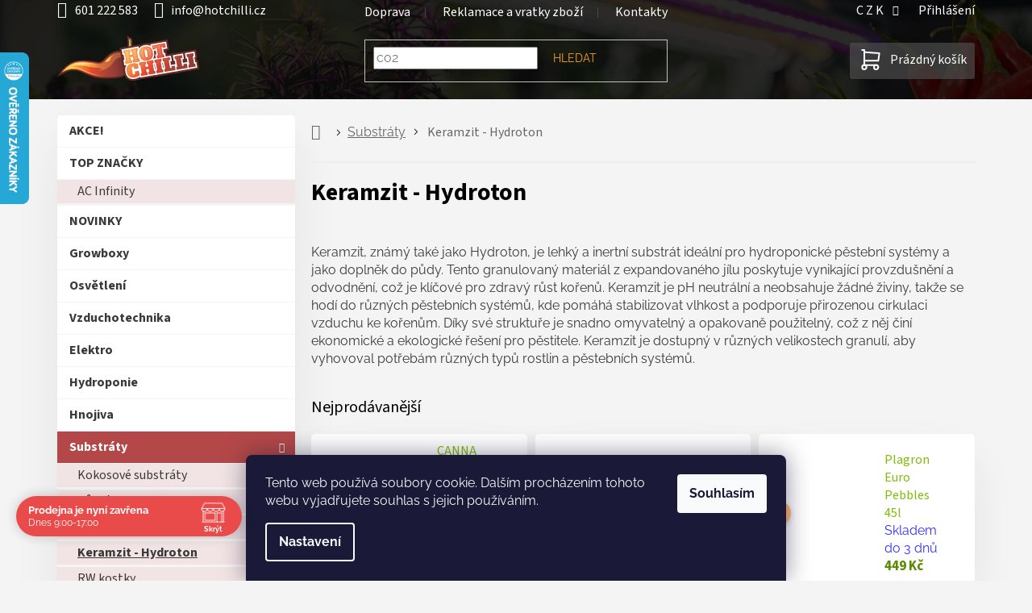

--- FILE ---
content_type: text/html; charset=utf-8
request_url: https://www.hotchilli.cz/keramzit-hydroton/
body_size: 32509
content:
<!doctype html><html lang="cs" dir="ltr" class="header-background-light external-fonts-loaded"><head><meta charset="utf-8" /><meta name="viewport" content="width=device-width,initial-scale=1" /><title>Keramzit - Hydroton - hotchilli.cz</title><link rel="preconnect" href="https://cdn.myshoptet.com" /><link rel="dns-prefetch" href="https://cdn.myshoptet.com" /><link rel="preload" href="https://cdn.myshoptet.com/prj/dist/master/cms/libs/jquery/jquery-1.11.3.min.js" as="script" /><link href="https://cdn.myshoptet.com/prj/dist/master/cms/templates/frontend_templates/shared/css/font-face/raleway.css" rel="stylesheet"><link href="https://cdn.myshoptet.com/prj/dist/master/cms/templates/frontend_templates/shared/css/font-face/source-sans-3.css" rel="stylesheet"><link href="https://cdn.myshoptet.com/prj/dist/master/shop/dist/font-shoptet-11.css.62c94c7785ff2cea73b2.css" rel="stylesheet"><script>
dataLayer = [];
dataLayer.push({'shoptet' : {
    "pageId": 5862,
    "pageType": "category",
    "currency": "CZK",
    "currencyInfo": {
        "decimalSeparator": ",",
        "exchangeRate": 1,
        "priceDecimalPlaces": 1,
        "symbol": "K\u010d",
        "symbolLeft": 0,
        "thousandSeparator": " "
    },
    "language": "cs",
    "projectId": 56847,
    "category": {
        "guid": "12181f7a-6cce-11e9-a065-0cc47a6c92bc",
        "path": "Substr\u00e1ty | Keramzit - Hydroton",
        "parentCategoryGuid": "12171e39-6cce-11e9-a065-0cc47a6c92bc"
    },
    "cartInfo": {
        "id": null,
        "freeShipping": false,
        "freeShippingFrom": 2000,
        "leftToFreeGift": {
            "formattedPrice": "0 K\u010d",
            "priceLeft": 0
        },
        "freeGift": false,
        "leftToFreeShipping": {
            "priceLeft": 2000,
            "dependOnRegion": 0,
            "formattedPrice": "2 000 K\u010d"
        },
        "discountCoupon": [],
        "getNoBillingShippingPrice": {
            "withoutVat": 0,
            "vat": 0,
            "withVat": 0
        },
        "cartItems": [],
        "taxMode": "ORDINARY"
    },
    "cart": [],
    "customer": {
        "priceRatio": 1,
        "priceListId": 1,
        "groupId": null,
        "registered": false,
        "mainAccount": false
    }
}});
dataLayer.push({'cookie_consent' : {
    "marketing": "denied",
    "analytics": "denied"
}});
document.addEventListener('DOMContentLoaded', function() {
    shoptet.consent.onAccept(function(agreements) {
        if (agreements.length == 0) {
            return;
        }
        dataLayer.push({
            'cookie_consent' : {
                'marketing' : (agreements.includes(shoptet.config.cookiesConsentOptPersonalisation)
                    ? 'granted' : 'denied'),
                'analytics': (agreements.includes(shoptet.config.cookiesConsentOptAnalytics)
                    ? 'granted' : 'denied')
            },
            'event': 'cookie_consent'
        });
    });
});
</script>
<meta property="og:type" content="website"><meta property="og:site_name" content="hotchilli.cz"><meta property="og:url" content="https://www.hotchilli.cz/keramzit-hydroton/"><meta property="og:title" content="Keramzit - Hydroton - hotchilli.cz"><meta name="author" content="hotchilli.cz"><meta name="web_author" content="Shoptet.cz"><meta name="dcterms.rightsHolder" content="www.hotchilli.cz"><meta name="robots" content="index,follow"><meta property="og:image" content="https://www.hotchilli.cz/user/categories/orig/keramzit.jpg"><meta property="og:description" content="Keramzit - Hydroton, hotchilli.cz"><meta name="description" content="Keramzit - Hydroton, hotchilli.cz"><style>:root {--color-primary: #7ebc06;--color-primary-h: 80;--color-primary-s: 94%;--color-primary-l: 38%;--color-primary-hover: #5c8a04;--color-primary-hover-h: 81;--color-primary-hover-s: 94%;--color-primary-hover-l: 28%;--color-secondary: #7ebc06;--color-secondary-h: 80;--color-secondary-s: 94%;--color-secondary-l: 38%;--color-secondary-hover: #5c8a04;--color-secondary-hover-h: 81;--color-secondary-hover-s: 94%;--color-secondary-hover-l: 28%;--color-tertiary: #b44848;--color-tertiary-h: 0;--color-tertiary-s: 43%;--color-tertiary-l: 49%;--color-tertiary-hover: #6C2B2B;--color-tertiary-hover-h: 0;--color-tertiary-hover-s: 43%;--color-tertiary-hover-l: 30%;--color-header-background: #ffffff;--template-font: "Raleway";--template-headings-font: "Source Sans 3";--header-background-url: url("[data-uri]");--cookies-notice-background: #1A1937;--cookies-notice-color: #F8FAFB;--cookies-notice-button-hover: #f5f5f5;--cookies-notice-link-hover: #27263f;--templates-update-management-preview-mode-content: "Náhled aktualizací šablony je aktivní pro váš prohlížeč."}</style>
    
    <link href="https://cdn.myshoptet.com/prj/dist/master/shop/dist/main-11.less.5a24dcbbdabfd189c152.css" rel="stylesheet" />
                <link href="https://cdn.myshoptet.com/prj/dist/master/shop/dist/mobile-header-v1-11.less.1ee105d41b5f713c21aa.css" rel="stylesheet" />
    
    <script>var shoptet = shoptet || {};</script>
    <script src="https://cdn.myshoptet.com/prj/dist/master/shop/dist/main-3g-header.js.05f199e7fd2450312de2.js"></script>
<!-- User include --><!-- api 498(150) html code header -->
<script async src="https://scripts.luigisbox.tech/LBX-221192.js"></script><meta name="luigisbox-tracker-id" content="193317-221192,cs"/><script type="text/javascript">const isPlpEnabled = sessionStorage.getItem('lbPlpEnabled') === 'true';if (isPlpEnabled) {const style = document.createElement("style");style.type = "text/css";style.id = "lb-plp-style";style.textContent = `body.type-category #content-wrapper,body.type-search #content-wrapper,body.type-category #content,body.type-search #content,body.type-category #content-in,body.type-search #content-in,body.type-category #main-in,body.type-search #main-in {min-height: 100vh;}body.type-category #content-wrapper > *,body.type-search #content-wrapper > *,body.type-category #content > *,body.type-search #content > *,body.type-category #content-in > *,body.type-search #content-in > *,body.type-category #main-in > *,body.type-search #main-in > * {display: none;}`;document.head.appendChild(style);}</script>
<!-- api 690(337) html code header -->
<script>var ophWidgetData={"lang":"cs","link":"https:\/\/www.hotchilli.cz\/kontakty\/","logo":true,"expanded":true,"lunchShow":false,"checkHoliday":true,"showWidgetStart":"00:01","showWidgetEnd":"23:59","beforeOpenStore":"60","beforeCloseStore":"60","openingHours":[{"day":1,"openHour":"09:00","closeHour":"17:00","openPause":"","closePause":"","closed":false},{"day":2,"openHour":"09:00","closeHour":"17:00","openPause":"","closePause":"","closed":false},{"day":3,"openHour":"09:00","closeHour":"17:00","openPause":"","closePause":"","closed":false},{"day":4,"openHour":"09:00","closeHour":"17:00","openPause":"","closePause":"","closed":false},{"day":5,"openHour":"09:00","closeHour":"17:00","openPause":"","closePause":"","closed":false},{"day":6,"openHour":"08:30","closeHour":"16:30","openPause":"","closePause":"","closed":true},{"day":7,"openHour":"08:30","closeHour":"16:30","openPause":"","closePause":"","closed":true}],"excludes":[],"holidayList":["01-01","01-05","08-05","05-07","06-07","28-09","28-10","17-11","24-12","25-12","26-12"],"todayLongFormat":false,"logoFilemanager":"","colors":{"bg_header_color":"","bg_logo_color":"","bg_title_color":"","bg_preopen_color":"#03a9f4","bg_open_color":"#4caf50","bg_pause_color":"#ff9800","bg_preclose_color":"#ff6f00","bg_close_color":"#e94b4b","color_exception_day":"#e94b4b"},"address":"\u010cestlice 271\n\u010cestlice (Praha-v\u00fdchod)\n25101","icon":"icon-02","bottomPosition":0,"showDetailOnExpand":true,"disableDetail":false,"disableDetailTable":false,"hideOnMobile":true,"hideOnCheckout":false,"weekTurnOff":[],"directPosition":"ltr"}</script>
<!-- service 659(306) html code header -->
<link rel="stylesheet" type="text/css" href="https://cdn.myshoptet.com/usr/fvstudio.myshoptet.com/user/documents/showmore/fv-studio-app-showmore.css?v=21.10.1">

<!-- service 690(337) html code header -->
<link href="https://cdn.myshoptet.com/usr/mcore.myshoptet.com/user/documents/upload/addon01/ophWidget.min.css?v=1.6.9" rel="stylesheet" />


<!-- service 409(63) html code header -->
<style>
#filters h4{cursor:pointer;}[class~=slider-wrapper],[class~=filter-section]{padding-left:0;}#filters h4{padding-left:13.5pt;}[class~=filter-section],[class~=slider-wrapper]{padding-bottom:0 !important;}#filters h4:before{position:absolute;}#filters h4:before{left:0;}[class~=filter-section],[class~=slider-wrapper]{padding-right:0;}#filters h4{padding-bottom:9pt;}#filters h4{padding-right:13.5pt;}#filters > .slider-wrapper,[class~=slider-wrapper] > div,.filter-sections form,[class~=slider-wrapper][class~=filter-section] > div,.razeni > form{display:none;}#filters h4:before,#filters .otevreny h4:before{content:"\e911";}#filters h4{padding-top:9pt;}[class~=filter-section],[class~=slider-wrapper]{padding-top:0 !important;}[class~=filter-section]{border-top-width:0 !important;}[class~=filter-section]{border-top-style:none !important;}[class~=filter-section]{border-top-color:currentColor !important;}#filters .otevreny h4:before,#filters h4:before{font-family:shoptet;}#filters h4{position:relative;}#filters h4{margin-left:0 !important;}[class~=filter-section]{border-image:none !important;}#filters h4{margin-bottom:0 !important;}#filters h4{margin-right:0 !important;}#filters h4{margin-top:0 !important;}#filters h4{border-top-width:.0625pc;}#filters h4{border-top-style:solid;}#filters h4{border-top-color:#e0e0e0;}[class~=slider-wrapper]{max-width:none;}[class~=otevreny] form,.slider-wrapper.otevreny > div,[class~=slider-wrapper][class~=otevreny] > div,.otevreny form{display:block;}#filters h4{border-image:none;}[class~=param-filter-top]{margin-bottom:.9375pc;}[class~=otevreny] form{margin-bottom:15pt;}[class~=slider-wrapper]{color:inherit;}#filters .otevreny h4:before{-webkit-transform:rotate(180deg);}[class~=slider-wrapper],#filters h4:before{background:none;}#filters h4:before{-webkit-transform:rotate(90deg);}#filters h4:before{-moz-transform:rotate(90deg);}[class~=param-filter-top] form{display:block !important;}#filters h4:before{-o-transform:rotate(90deg);}#filters h4:before{-ms-transform:rotate(90deg);}#filters h4:before{transform:rotate(90deg);}#filters h4:before{font-size:.104166667in;}#filters .otevreny h4:before{-moz-transform:rotate(180deg);}#filters .otevreny h4:before{-o-transform:rotate(180deg);}#filters h4:before{top:36%;}#filters .otevreny h4:before{-ms-transform:rotate(180deg);}#filters h4:before{height:auto;}#filters h4:before{width:auto;}#filters .otevreny h4:before{transform:rotate(180deg);}
@media screen and (max-width: 767px) {
.param-filter-top{padding-top: 15px;}
}
#content .filters-wrapper > div:first-of-type, #footer .filters-wrapper > div:first-of-type {text-align: left;}
.template-11.one-column-body .content .filter-sections{padding-top: 15px; padding-bottom: 15px;}
</style>
<!-- service 708(354) html code header -->
<link href="https://cdn.myshoptet.com/usr/302565.myshoptet.com/user/documents/assets/gifts/fv-studio-app-gifts.css?25.4.29" rel="stylesheet">
<link href="https://cdn.myshoptet.com/usr/302565.myshoptet.com/user/documents/assets/gifts/fv-studio-app-gifts.Classic.css?25.4.29" rel="stylesheet">

<style>
.ordering-process.id--9 [id~=free-gift-wrapper] ul li:hover,
.ordering-process.id--9 [class~=free-gifts-wrapper] ul li:hover,
.content-window.cart-window [class~=free-gifts-wrapper] ul li:hover {
    border-color: #7ebc06;
}

.ordering-process.id--9 [id~=free-gift-wrapper] ul li:not(.hidden-colorbox-visible),
.ordering-process.id--9 [class~=free-gifts-wrapper] ul li.active,
.content-window.cart-window [class~=free-gifts-wrapper] ul li.active {
    border-color: #7ebc06;
    border-width: 2px;
}

.fvstudio-delivery-info-single-gift {
border-color: #7ebc06;
}

</style>
<!-- project html code header -->
<meta name="google-site-verification" content="1LrX7wATLqlHV0OVl4v20-vTKAKhxqrR4xreOyYnKSc" />
<meta name="facebook-domain-verification" content="enhmds5t71nnzoodrbtgcm2fia91n8" /> 
<link id="my_style" href="https://cdn.myshoptet.com/usr/www.relove.cz/user/documents/contemporaryClassic.css?2025-11-07" rel="stylesheet" />
<!--
   <link rel="preconnect" href="https://fonts.googleapis.com">
   <link rel="preconnect" href="https://fonts.gstatic.com" crossorigin>
   <link href="https://fonts.googleapis.com/css2?family=Raleway&family=Source+Sans+Pro&display=swap" rel="stylesheet">
-->

<!-- Matomo Tag Manager -->
<script>
  var _mtm = window._mtm = window._mtm || [];
  _mtm.push({'mtm.startTime': (new Date().getTime()), 'event': 'mtm.Start'});
  (function() {
    var d=document, g=d.createElement('script'), s=d.getElementsByTagName('script')[0];
    g.async=true; g.src='https://cdn.matomo.cloud/hotchilli.matomo.cloud/container_f1x9vx8e.js'; s.parentNode.insertBefore(g,s);
  })();
</script>
<!-- End Matomo Tag Manager -->

<style>
/*pro rychlejsi nacitani statementu, ktere jsou v hlavnim stylesheetu*/
    .menu-helper::after {
        display:none;
        color: transparent;
        background-color: transparent;
    }
</style>
<style>

/*20230903 Docasne skryti Daktela web chatu v objednavkovem procesu */
	body.ordering-process #daktela-web {display:none;}
/*Kontaktni formular - odeslani - informacni lista*/
  .msg-wrapper .msg.msg-info {background-color: #4caf50; height:100px; border:none; font-size:20px;}

/*2022-10-12 docasne skryti parametrickych filtru*/
 	body.type-category .filter-section-parametric {display:none;}

/*OS.ODBER - ZVYRAZNIT*/
  body.in-krok-1.ordering-process #shipping-4 span.payment-info > b {
  		color:var(--color-main);
  }
  
/* PALETOVKA - ZVYRAZNIT*/
  body.in-krok-1.ordering-process #shipping-46 span.payment-info > b {
      color: #b47748;
  }

/*THANK YOU PAGE - cislo objednavky*/
	body.in-dekujeme.ordering-process #content p.reca-number > strong {
  		font-size:30px;
  }
	body.in-dekujeme.ordering-process #content p.reca-number::after {
  		content:'Tento údaj si prosím pečlivě zapamatujte. Bude sloužit pro idenfitikaci Vaší objednávky.';
      display:block;
      color:red;
  }

/*regulace-ovladani automatizace - mensi sirka kategorie v sidebar menu*/
  .sidebar-inner #cat-6487{
  		letter-spacing:-0.4px;
  }
/*kod produktu/varianty v nahledu kosiku*/
  .user-action-cart .cart-widget-product::before {
			content: attr(data-micro-sku);
    	display: table-cell;
    	vertical-align: middle;
    	font-size: 12px;
  }
/*animovany background*/
@keyframes animatedgradient {
	0% {
		background-position: 0% 50%;
	}
	50% {
		background-position: 100% 50%;
	}
	100% {
		background-position: 0% 50%;
	}
}
</style>
<style>
/*Kontakty - Kontaktni udaje*/
    #kontaktniUdajeMapa iframe {
        width:100%;
        max-width:100%;
        height:400px;
    }
    #kontaktniUdaje .ico-mail::before {
        content: '\e924';
        font-size: 25px;
        margin-right: 20px;
        font-family: "shoptet";
    }
    #kontaktniUdaje .ico-tel::before {
        content: '\e92d';
        font-size: 25px;
        font-family: "shoptet";
        margin-right: 20px;
    }
    #kontaktniUdaje .flex-wrap {
        display: flex;
        display: -webkit-box;
        display: -moz-box;
        display: -ms-flexbox;
        display: -webkit-flex;
        -webkit-flex-wrap: wrap;
        -ms-flex-wrap: wrap;
        flex-wrap: wrap;
    }
    #kontaktniUdaje .top-contacts > div {
        margin:0px;
        margin-top: 10px;
        width: 100%;
    }
    #kontaktniUdaje .top-contacts a:hover {
        background-color:var(--color-main);
    }
    #kontaktniUdaje .top-contacts a {
        text-decoration: none;
        font-size: 20px;
        line-height: 1.1;
        color: white;
        height: 90px;
        max-width: auto;
        width: 100%;
        font-weight: 700;
        border-radius:3px;
        background-color: #707070;
    }
    @media screen and (min-width: 767px){
      #kontaktniUdaje .top-contacts a {
        font-size: 30px;
        height: 135px;
      }
    }
    #kontaktniUdaje .flex-center-center {
        display: flex;
        display: -webkit-box;
        display: -moz-box;
        display: -ms-flexbox;
        display: -webkit-flex;
        -webkit-box-align: center;
        -moz-box-align: center;
        -webkit-align-items: center;
        -ms-flex-align: center;
        align-items: center;
        -webkit-box-pack: center;
        -moz-box-pack: center;
        -webkit-justify-content: center;
        -ms-flex-pack: center;
        justify-content: center;
        -webkit-flex-wrap: wrap;
        -ms-flex-wrap: wrap;
        flex-wrap: wrap;
    }
</style>

<!-- /User include --><link rel="shortcut icon" href="/favicon.png" type="image/x-icon" /><link rel="canonical" href="https://www.hotchilli.cz/keramzit-hydroton/" />    <script>
        var _hwq = _hwq || [];
        _hwq.push(['setKey', '521EEA35F3AC21CF81E60A014BB507E8']);
        _hwq.push(['setTopPos', '0']);
        _hwq.push(['showWidget', '21']);
        (function() {
            var ho = document.createElement('script');
            ho.src = 'https://cz.im9.cz/direct/i/gjs.php?n=wdgt&sak=521EEA35F3AC21CF81E60A014BB507E8';
            var s = document.getElementsByTagName('script')[0]; s.parentNode.insertBefore(ho, s);
        })();
    </script>
    <!-- Global site tag (gtag.js) - Google Analytics -->
    <script async src="https://www.googletagmanager.com/gtag/js?id=G-BE9V1CM6R0"></script>
    <script>
        
        window.dataLayer = window.dataLayer || [];
        function gtag(){dataLayer.push(arguments);}
        

                    console.debug('default consent data');

            gtag('consent', 'default', {"ad_storage":"denied","analytics_storage":"denied","ad_user_data":"denied","ad_personalization":"denied","wait_for_update":500});
            dataLayer.push({
                'event': 'default_consent'
            });
        
        gtag('js', new Date());

                gtag('config', 'UA-46880278-1', { 'groups': "UA" });
        
                gtag('config', 'G-BE9V1CM6R0', {"groups":"GA4","send_page_view":false,"content_group":"category","currency":"CZK","page_language":"cs"});
        
                gtag('config', 'AW-986209427', {"allow_enhanced_conversions":true});
        
        
        
        
        
                    gtag('event', 'page_view', {"send_to":"GA4","page_language":"cs","content_group":"category","currency":"CZK"});
        
        
        
        
        
        
        
        
        
        
        
        
        
        document.addEventListener('DOMContentLoaded', function() {
            if (typeof shoptet.tracking !== 'undefined') {
                for (var id in shoptet.tracking.bannersList) {
                    gtag('event', 'view_promotion', {
                        "send_to": "UA",
                        "promotions": [
                            {
                                "id": shoptet.tracking.bannersList[id].id,
                                "name": shoptet.tracking.bannersList[id].name,
                                "position": shoptet.tracking.bannersList[id].position
                            }
                        ]
                    });
                }
            }

            shoptet.consent.onAccept(function(agreements) {
                if (agreements.length !== 0) {
                    console.debug('gtag consent accept');
                    var gtagConsentPayload =  {
                        'ad_storage': agreements.includes(shoptet.config.cookiesConsentOptPersonalisation)
                            ? 'granted' : 'denied',
                        'analytics_storage': agreements.includes(shoptet.config.cookiesConsentOptAnalytics)
                            ? 'granted' : 'denied',
                                                                                                'ad_user_data': agreements.includes(shoptet.config.cookiesConsentOptPersonalisation)
                            ? 'granted' : 'denied',
                        'ad_personalization': agreements.includes(shoptet.config.cookiesConsentOptPersonalisation)
                            ? 'granted' : 'denied',
                        };
                    console.debug('update consent data', gtagConsentPayload);
                    gtag('consent', 'update', gtagConsentPayload);
                    dataLayer.push(
                        { 'event': 'update_consent' }
                    );
                }
            });
        });
    </script>
</head><body class="desktop id-5862 in-keramzit-hydroton template-11 type-category multiple-columns-body columns-mobile-2 columns-3 ums_forms_redesign--off ums_a11y_category_page--on ums_discussion_rating_forms--off ums_flags_display_unification--on ums_a11y_login--off mobile-header-version-1"><noscript>
    <style>
        #header {
            padding-top: 0;
            position: relative !important;
            top: 0;
        }
        .header-navigation {
            position: relative !important;
        }
        .overall-wrapper {
            margin: 0 !important;
        }
        body:not(.ready) {
            visibility: visible !important;
        }
    </style>
    <div class="no-javascript">
        <div class="no-javascript__title">Musíte změnit nastavení vašeho prohlížeče</div>
        <div class="no-javascript__text">Podívejte se na: <a href="https://www.google.com/support/bin/answer.py?answer=23852">Jak povolit JavaScript ve vašem prohlížeči</a>.</div>
        <div class="no-javascript__text">Pokud používáte software na blokování reklam, může být nutné povolit JavaScript z této stránky.</div>
        <div class="no-javascript__text">Děkujeme.</div>
    </div>
</noscript>

        <div id="fb-root"></div>
        <script>
            window.fbAsyncInit = function() {
                FB.init({
                    autoLogAppEvents : true,
                    xfbml            : true,
                    version          : 'v24.0'
                });
            };
        </script>
        <script async defer crossorigin="anonymous" src="https://connect.facebook.net/cs_CZ/sdk.js#xfbml=1&version=v24.0"></script>    <div class="siteCookies siteCookies--bottom siteCookies--dark js-siteCookies" role="dialog" data-testid="cookiesPopup" data-nosnippet>
        <div class="siteCookies__form">
            <div class="siteCookies__content">
                <div class="siteCookies__text">
                    Tento web používá soubory cookie. Dalším procházením tohoto webu vyjadřujete souhlas s jejich používáním.
                </div>
                <p class="siteCookies__links">
                    <button class="siteCookies__link js-cookies-settings" aria-label="Nastavení cookies" data-testid="cookiesSettings">Nastavení</button>
                </p>
            </div>
            <div class="siteCookies__buttonWrap">
                                <button class="siteCookies__button js-cookiesConsentSubmit" value="all" aria-label="Přijmout cookies" data-testid="buttonCookiesAccept">Souhlasím</button>
            </div>
        </div>
        <script>
            document.addEventListener("DOMContentLoaded", () => {
                const siteCookies = document.querySelector('.js-siteCookies');
                document.addEventListener("scroll", shoptet.common.throttle(() => {
                    const st = document.documentElement.scrollTop;
                    if (st > 1) {
                        siteCookies.classList.add('siteCookies--scrolled');
                    } else {
                        siteCookies.classList.remove('siteCookies--scrolled');
                    }
                }, 100));
            });
        </script>
    </div>
<a href="#content" class="skip-link sr-only">Přejít na obsah</a><div class="overall-wrapper"><div class="user-action"><div class="container"><div class="user-action-in"><div class="user-action-login popup-widget login-widget"><div class="popup-widget-inner"><h2 id="loginHeading">Přihlášení k vašemu účtu</h2><div id="customerLogin"><form action="/action/Customer/Login/" method="post" id="formLoginIncluded" class="csrf-enabled formLogin" data-testid="formLogin"><input type="hidden" name="referer" value="" /><div class="form-group"><div class="input-wrapper email js-validated-element-wrapper no-label"><input type="email" name="email" class="form-control" autofocus placeholder="E-mailová adresa (např. jan@novak.cz)" data-testid="inputEmail" autocomplete="email" required /></div></div><div class="form-group"><div class="input-wrapper password js-validated-element-wrapper no-label"><input type="password" name="password" class="form-control" placeholder="Heslo" data-testid="inputPassword" autocomplete="current-password" required /><span class="no-display">Nemůžete vyplnit toto pole</span><input type="text" name="surname" value="" class="no-display" /></div></div><div class="form-group"><div class="login-wrapper"><button type="submit" class="btn btn-secondary btn-text btn-login" data-testid="buttonSubmit">Přihlásit se</button><div class="password-helper"><a href="/registrace/" data-testid="signup" rel="nofollow">Nová registrace</a><a href="/klient/zapomenute-heslo/" rel="nofollow">Zapomenuté heslo</a></div></div></div></form>
</div></div></div>
    <div id="cart-widget" class="user-action-cart popup-widget cart-widget loader-wrapper" data-testid="popupCartWidget" role="dialog" aria-hidden="true"><div class="popup-widget-inner cart-widget-inner place-cart-here"><div class="loader-overlay"><div class="loader"></div></div></div><div class="cart-widget-button"><a href="/kosik/" class="btn btn-conversion" id="continue-order-button" rel="nofollow" data-testid="buttonNextStep">Pokračovat do košíku</a></div></div></div>
</div></div><div class="top-navigation-bar" data-testid="topNavigationBar">

    <div class="container">

        <div class="top-navigation-contacts">
            <strong>Zákaznická podpora:</strong><a href="tel:601222583" class="project-phone" aria-label="Zavolat na 601222583" data-testid="contactboxPhone"><span>601 222 583</span></a><a href="mailto:info@hotchilli.cz" class="project-email" data-testid="contactboxEmail"><span>info@hotchilli.cz</span></a>        </div>

                            <div class="top-navigation-menu">
                <div class="top-navigation-menu-trigger"></div>
                <ul class="top-navigation-bar-menu">
                                            <li class="top-navigation-menu-item-901">
                            <a href="/doprava/">Doprava</a>
                        </li>
                                            <li class="top-navigation-menu-item-6245">
                            <a href="/reklamace-a-vratka-zbozi/">Reklamace a vratky zboží</a>
                        </li>
                                            <li class="top-navigation-menu-item-9212">
                            <a href="/kontakty/">Kontakty</a>
                        </li>
                                    </ul>
                <ul class="top-navigation-bar-menu-helper"></ul>
            </div>
        
        <div class="top-navigation-tools top-navigation-tools--language">
            <div class="responsive-tools">
                <a href="#" class="toggle-window" data-target="search" aria-label="Hledat" data-testid="linkSearchIcon"></a>
                                                            <a href="#" class="toggle-window" data-target="login"></a>
                                                    <a href="#" class="toggle-window" data-target="navigation" aria-label="Menu" data-testid="hamburgerMenu"></a>
            </div>
                <div class="dropdown">
        <span>Ceny v:</span>
        <button id="topNavigationDropdown" type="button" data-toggle="dropdown" aria-haspopup="true" aria-expanded="false">
            CZK
            <span class="caret"></span>
        </button>
        <ul class="dropdown-menu" aria-labelledby="topNavigationDropdown"><li><a href="/action/Currency/changeCurrency/?currencyCode=CZK" rel="nofollow">CZK</a></li><li><a href="/action/Currency/changeCurrency/?currencyCode=EUR" rel="nofollow">EUR</a></li></ul>
    </div>
            <a href="/login/?backTo=%2Fkeramzit-hydroton%2F" class="top-nav-button top-nav-button-login primary login toggle-window" data-target="login" data-testid="signin" rel="nofollow"><span>Přihlášení</span></a>        </div>

    </div>

</div>
<header id="header"><div class="container navigation-wrapper">
    <div class="header-top">
        <div class="site-name-wrapper">
            <div class="site-name"><a href="/" data-testid="linkWebsiteLogo"><img src="https://cdn.myshoptet.com/usr/www.hotchilli.cz/user/logos/hotchilli.svg" alt="hotchilli.cz" fetchpriority="low" /></a></div>        </div>
        <div class="search" itemscope itemtype="https://schema.org/WebSite">
            <meta itemprop="headline" content="Keramzit - Hydroton"/><meta itemprop="url" content="https://www.hotchilli.cz"/><meta itemprop="text" content="Keramzit - Hydroton, hotchilli.cz"/>            <form action="/action/ProductSearch/prepareString/" method="post"
    id="formSearchForm" class="search-form compact-form js-search-main"
    itemprop="potentialAction" itemscope itemtype="https://schema.org/SearchAction" data-testid="searchForm">
    <fieldset>
        <meta itemprop="target"
            content="https://www.hotchilli.cz/vyhledavani/?string={string}"/>
        <input type="hidden" name="language" value="cs"/>
        
            
<input
    type="search"
    name="string"
        class="query-input form-control search-input js-search-input"
    placeholder="Napište, co hledáte"
    autocomplete="off"
    required
    itemprop="query-input"
    aria-label="Vyhledávání"
    data-testid="searchInput"
>
            <button type="submit" class="btn btn-default" data-testid="searchBtn">Hledat</button>
        
    </fieldset>
</form>
        </div>
        <div class="navigation-buttons">
                
    <a href="/kosik/" class="btn btn-icon toggle-window cart-count" data-target="cart" data-hover="true" data-redirect="true" data-testid="headerCart" rel="nofollow" aria-haspopup="dialog" aria-expanded="false" aria-controls="cart-widget">
        
                <span class="sr-only">Nákupní košík</span>
        
            <span class="cart-price visible-lg-inline-block" data-testid="headerCartPrice">
                                    Prázdný košík                            </span>
        
    
            </a>
        </div>
    </div>
    <nav id="navigation" aria-label="Hlavní menu" data-collapsible="true"><div class="navigation-in menu"><ul class="menu-level-1" role="menubar" data-testid="headerMenuItems"><li class="menu-item-external-65" role="none"><a href="https://www.hotchilli.cz/kontakty" data-testid="headerMenuItem" role="menuitem" aria-expanded="false"><b>Kontakty</b></a></li>
<li class="menu-item-9303" role="none"><a href="/faq-caste-dotazy/" data-testid="headerMenuItem" role="menuitem" aria-expanded="false"><b>Časté dotazy</b></a></li>
<li class="menu-item-6245" role="none"><a href="/reklamace-a-vratka-zbozi/" data-testid="headerMenuItem" role="menuitem" aria-expanded="false"><b>Reklamace a vratky zboží</b></a></li>
<li class="menu-item-901" role="none"><a href="/doprava/" data-testid="headerMenuItem" role="menuitem" aria-expanded="false"><b>Doprava</b></a></li>
<li class="menu-item-8558" role="none"><a href="/prace-kariera/" data-testid="headerMenuItem" role="menuitem" aria-expanded="false"><b>Kariéra</b></a></li>
<li class="menu-item--6" role="none"><a href="/napiste-nam/" data-testid="headerMenuItem" role="menuitem" aria-expanded="false"><b>Napište nám</b></a></li>
<li class="menu-item-39" role="none"><a href="/obchodni-podminky/" data-testid="headerMenuItem" role="menuitem" aria-expanded="false"><b>Obchodní podmínky</b></a></li>
<li class="menu-item-9883" role="none"><a href="/news/" data-testid="headerMenuItem" role="menuitem" aria-expanded="false"><b>Noviny</b></a></li>
<li class="appended-category menu-item-8426 ext" role="none"><a href="/akce/"><b>AKCE!</b><span class="submenu-arrow" role="menuitem"></span></a><ul class="menu-level-2 menu-level-2-appended" role="menu"><li class="menu-item-11113" role="none"><a href="/sikulio-zahrada/" data-testid="headerMenuItem" role="menuitem"><span>Šikulio Zahrada</span></a></li></ul></li><li class="appended-category menu-item-10720 ext" role="none"><a href="/znacky/"><b>TOP ZNAČKY</b><span class="submenu-arrow" role="menuitem"></span></a><ul class="menu-level-2 menu-level-2-appended" role="menu"><li class="menu-item-10518" role="none"><a href="/ac-infinity/" data-testid="headerMenuItem" role="menuitem"><span>AC Infinity</span></a></li></ul></li><li class="appended-category menu-item-8690" role="none"><a href="/novinky/"><b>NOVINKY</b></a></li><li class="appended-category menu-item-5751 ext" role="none"><a href="/stany/"><b>Growboxy</b><span class="submenu-arrow" role="menuitem"></span></a><ul class="menu-level-2 menu-level-2-appended" role="menu"><li class="menu-item-5886" role="none"><a href="/prislusenstvi-a-susici-site/" data-testid="headerMenuItem" role="menuitem"><span>Příslušenství a sušící sítě</span></a></li><li class="menu-item-5752" role="none"><a href="/homebox/" data-testid="headerMenuItem" role="menuitem"><span>HOMEbox</span></a></li><li class="menu-item-10854" role="none"><a href="/ac-infinity-3/" data-testid="headerMenuItem" role="menuitem"><span>AC Infinity</span></a></li><li class="menu-item-5754" role="none"><a href="/secret-jardin/" data-testid="headerMenuItem" role="menuitem"><span>Secret Jardin</span></a></li><li class="menu-item-5882" role="none"><a href="/mammoth/" data-testid="headerMenuItem" role="menuitem"><span>Mammoth</span></a></li><li class="menu-item-7827" role="none"><a href="/g-tent/" data-testid="headerMenuItem" role="menuitem"><span>Hortosol</span></a></li><li class="menu-item-10953" role="none"><a href="/afg/" data-testid="headerMenuItem" role="menuitem"><span>AFG EVO</span></a></li><li class="menu-item-10589" role="none"><a href="/darkbox/" data-testid="headerMenuItem" role="menuitem"><span>DarkBox</span></a></li><li class="menu-item-9615" role="none"><a href="/diamondbox/" data-testid="headerMenuItem" role="menuitem"><span>DiamondBox</span></a></li><li class="menu-item-5955" role="none"><a href="/probox/" data-testid="headerMenuItem" role="menuitem"><span>Probox</span></a></li><li class="menu-item-5909" role="none"><a href="/budbox/" data-testid="headerMenuItem" role="menuitem"><span>BudBox</span></a></li><li class="menu-item-7051" role="none"><a href="/gorilla-grow-tent/" data-testid="headerMenuItem" role="menuitem"><span>Gorilla Grow Tent</span></a></li><li class="menu-item-10660" role="none"><a href="/urban-box/" data-testid="headerMenuItem" role="menuitem"><span>Urban Box</span></a></li><li class="menu-item-10203" role="none"><a href="/pure-tent/" data-testid="headerMenuItem" role="menuitem"><span>PURE TENT</span></a></li><li class="menu-item-8906" role="none"><a href="/phantom/" data-testid="headerMenuItem" role="menuitem"><span>Phantom</span></a></li><li class="menu-item-10592" role="none"><a href="/blackbox-bbs/" data-testid="headerMenuItem" role="menuitem"><span>BlackBox BBS</span></a></li><li class="menu-item-10663" role="none"><a href="/dutchmaster/" data-testid="headerMenuItem" role="menuitem"><span>Dutchmaster</span></a></li><li class="menu-item-10604" role="none"><a href="/grow-tent/" data-testid="headerMenuItem" role="menuitem"><span>Grow Tent</span></a></li><li class="menu-item-10425" role="none"><a href="/home-grow-box/" data-testid="headerMenuItem" role="menuitem"><span>Home Grow Box</span></a></li><li class="menu-item-7869" role="none"><a href="/ocr/" data-testid="headerMenuItem" role="menuitem"><span>Optimum Climate Room</span></a></li><li class="menu-item-9796" role="none"><a href="/climabox/" data-testid="headerMenuItem" role="menuitem"><span>Climabox</span></a></li></ul></li><li class="appended-category menu-item-5716 ext" role="none"><a href="/osvetleni/"><b>Osvětlení</b><span class="submenu-arrow" role="menuitem"></span></a><ul class="menu-level-2 menu-level-2-appended" role="menu"><li class="menu-item-5971" role="none"><a href="/led-osvetleni/" data-testid="headerMenuItem" role="menuitem"><span>LED Osvětlení</span></a></li><li class="menu-item-5973" role="none"><a href="/lec-light-emitting-ceramic/" data-testid="headerMenuItem" role="menuitem"><span>LEC (CMH) - light emitting ceramic</span></a></li><li class="menu-item-5717" role="none"><a href="/vybojky/" data-testid="headerMenuItem" role="menuitem"><span>Výbojky MH(růst) a HPS(květ)</span></a></li><li class="menu-item-5724" role="none"><a href="/predradniky-digitalni/" data-testid="headerMenuItem" role="menuitem"><span>Předřadníky - digitální</span></a></li><li class="menu-item-5734" role="none"><a href="/pojezdy/" data-testid="headerMenuItem" role="menuitem"><span>Pojezdy</span></a></li><li class="menu-item-5735" role="none"><a href="/stinidla--reflektory/" data-testid="headerMenuItem" role="menuitem"><span>Stínidla (reflektory)</span></a></li><li class="menu-item-5742" role="none"><a href="/prislusenstvi/" data-testid="headerMenuItem" role="menuitem"><span>Příslušenství</span></a></li><li class="menu-item-5745" role="none"><a href="/rozvadece-spinaci-hodiny/" data-testid="headerMenuItem" role="menuitem"><span>Rozvaděče - spínací hodiny</span></a></li><li class="menu-item-5797" role="none"><a href="/odrazove-folie/" data-testid="headerMenuItem" role="menuitem"><span>Odrazové fólie</span></a></li><li class="menu-item-5824" role="none"><a href="/osvetleni-sazenic/" data-testid="headerMenuItem" role="menuitem"><span>Osvětlení sazenic</span></a></li><li class="menu-item-6048" role="none"><a href="/germicidni-svetlo/" data-testid="headerMenuItem" role="menuitem"><span>Germicidní světlo</span></a></li></ul></li><li class="appended-category menu-item-5760 ext" role="none"><a href="/vzduchotechnika/"><b>Vzduchotechnika</b><span class="submenu-arrow" role="menuitem"></span></a><ul class="menu-level-2 menu-level-2-appended" role="menu"><li class="menu-item-5765" role="none"><a href="/ventilatory/" data-testid="headerMenuItem" role="menuitem"><span>Ventilátory</span></a></li><li class="menu-item-5829" role="none"><a href="/ventilacni-potrubi/" data-testid="headerMenuItem" role="menuitem"><span>Ventilační potrubí</span></a></li><li class="menu-item-5834" role="none"><a href="/prislusenstvi-pro-rozvod-vzduchu/" data-testid="headerMenuItem" role="menuitem"><span>Příslušenství pro rozvod vzduchu</span></a></li><li class="menu-item-5763" role="none"><a href="/uhlikove-filtry/" data-testid="headerMenuItem" role="menuitem"><span>Uhlíkové filtry</span></a></li><li class="menu-item-5772" role="none"><a href="/cirkulacni-ventilatory/" data-testid="headerMenuItem" role="menuitem"><span>Cirkulační ventilátory</span></a></li><li class="menu-item-8663" role="none"><a href="/prachove-filtry/" data-testid="headerMenuItem" role="menuitem"><span>Prachové Filtry</span></a></li><li class="menu-item-5964" role="none"><a href="/tlumice-hluku/" data-testid="headerMenuItem" role="menuitem"><span>Tlumiče hluku</span></a></li><li class="menu-item-5840" role="none"><a href="/co-2/" data-testid="headerMenuItem" role="menuitem"><span>CO 2</span></a></li><li class="menu-item-5827" role="none"><a href="/uprava-klimatu/" data-testid="headerMenuItem" role="menuitem"><span>Úprava klimatu - ozonéry - ionizace - zvlhčovače - atd...</span></a></li><li class="menu-item-5761" role="none"><a href="/regulace-otacek/" data-testid="headerMenuItem" role="menuitem"><span>Regulace otáček - výkonu - teploty</span></a></li><li class="menu-item-7641" role="none"><a href="/generatory-ozonu/" data-testid="headerMenuItem" role="menuitem"><span>Generátory ozónu</span></a></li><li class="menu-item-5855" role="none"><a href="/neutralizace-pachu/" data-testid="headerMenuItem" role="menuitem"><span>Neutralizace pachu</span></a></li></ul></li><li class="appended-category menu-item-9558 ext" role="none"><a href="/elektro/"><b>Elektro</b><span class="submenu-arrow" role="menuitem"></span></a><ul class="menu-level-2 menu-level-2-appended" role="menu"><li class="menu-item-9564" role="none"><a href="/baterie/" data-testid="headerMenuItem" role="menuitem"><span>Baterie</span></a></li><li class="menu-item-9567" role="none"><a href="/kabely-2/" data-testid="headerMenuItem" role="menuitem"><span>Kabely</span></a></li><li class="menu-item-9570" role="none"><a href="/ostatni-8/" data-testid="headerMenuItem" role="menuitem"><span>Ostatní</span></a></li></ul></li><li class="appended-category menu-item-5711 ext" role="none"><a href="/hydroponie/"><b>Hydroponie</b><span class="submenu-arrow" role="menuitem"></span></a><ul class="menu-level-2 menu-level-2-appended" role="menu"><li class="menu-item-7761" role="none"><a href="/prislusenstvi-8/" data-testid="headerMenuItem" role="menuitem"><span>Příslušenství</span></a></li><li class="menu-item-7239" role="none"><a href="/hydro-aero-systemy/" data-testid="headerMenuItem" role="menuitem"><span>Hydro / Aero systémy</span></a></li><li class="menu-item-5892" role="none"><a href="/zavlazovani/" data-testid="headerMenuItem" role="menuitem"><span>Zavlažování - čerpadla</span></a></li><li class="menu-item-5994" role="none"><a href="/chlazeni/" data-testid="headerMenuItem" role="menuitem"><span>Chlazení</span></a></li><li class="menu-item-8321" role="none"><a href="/torus-hydro-2/" data-testid="headerMenuItem" role="menuitem"><span>Torus Hydro</span></a></li><li class="menu-item-5759" role="none"><a href="/casovani-zavlahy/" data-testid="headerMenuItem" role="menuitem"><span>Časování závlahy</span></a></li><li class="menu-item-5998" role="none"><a href="/aeroponicke-rizkovnice/" data-testid="headerMenuItem" role="menuitem"><span>Aeroponické řízkovnice</span></a></li></ul></li><li class="appended-category menu-item-5707 ext" role="none"><a href="/hnojiva/"><b>Hnojiva</b><span class="submenu-arrow" role="menuitem"></span></a><ul class="menu-level-2 menu-level-2-appended" role="menu"><li class="menu-item-7800" role="none"><a href="/automaticke-davkovace-hnojiv/" data-testid="headerMenuItem" role="menuitem"><span>Automatické dávkovače hnojiv</span></a></li><li class="menu-item-10268" role="none"><a href="/pudni-bakterie-a-korenove-houby/" data-testid="headerMenuItem" role="menuitem"><span>Půdní bakterie a kořenové houby</span></a></li><li class="menu-item-5854" role="none"><a href="/ochrana--skudci--plisne--stress-a-koreny/" data-testid="headerMenuItem" role="menuitem"><span>Ochrana (škůdci, plísně, stress a kořeny)</span></a></li><li class="menu-item-10443" role="none"><a href="/ostatni-9/" data-testid="headerMenuItem" role="menuitem"><span>Ostatní značky hnojiv</span></a></li><li class="menu-item-10929" role="none"><a href="/plant-life/" data-testid="headerMenuItem" role="menuitem"><span>Plant life</span></a></li><li class="menu-item-5708" role="none"><a href="/advanced-hydroponics/" data-testid="headerMenuItem" role="menuitem"><span>Advanced Hydroponics</span></a></li><li class="menu-item-6281" role="none"><a href="/advanced-nutrients/" data-testid="headerMenuItem" role="menuitem"><span>Advanced Nutrients</span></a></li><li class="menu-item-9811" role="none"><a href="/hnojiva-agrobacteria/" data-testid="headerMenuItem" role="menuitem"><span>Agrobacteria</span></a></li><li class="menu-item-10081" role="none"><a href="/hnojiva-agrobio/" data-testid="headerMenuItem" role="menuitem"><span>AgroBio</span></a></li><li class="menu-item-10229" role="none"><a href="/hnojiva-agro-cs/" data-testid="headerMenuItem" role="menuitem"><span>Agro CS</span></a></li><li class="menu-item-6830" role="none"><a href="/aptus/" data-testid="headerMenuItem" role="menuitem"><span>Aptus</span></a></li><li class="menu-item-5777" role="none"><a href="/atami/" data-testid="headerMenuItem" role="menuitem"><span>Atami</span></a></li><li class="menu-item-10226" role="none"><a href="/hnojiva-athena/" data-testid="headerMenuItem" role="menuitem"><span>Athena</span></a></li><li class="menu-item-10654" role="none"><a href="/aquabella/" data-testid="headerMenuItem" role="menuitem"><span>Aquabella</span></a></li><li class="menu-item-7009" role="none"><a href="/b-a-c/" data-testid="headerMenuItem" role="menuitem"><span>B.A.C.</span></a></li><li class="menu-item-5783" role="none"><a href="/biobizz/" data-testid="headerMenuItem" role="menuitem"><span>BioBizz</span></a></li><li class="menu-item-5785" role="none"><a href="/biocanna/" data-testid="headerMenuItem" role="menuitem"><span>Biocanna</span></a></li><li class="menu-item-6743" role="none"><a href="/biogreen/" data-testid="headerMenuItem" role="menuitem"><span>BioGreen</span></a></li><li class="menu-item-9372" role="none"><a href="/bionova/" data-testid="headerMenuItem" role="menuitem"><span>Bionova</span></a></li><li class="menu-item-5977" role="none"><a href="/biotabs/" data-testid="headerMenuItem" role="menuitem"><span>BIOtabs</span></a></li><li class="menu-item-10732" role="none"><a href="/bio-bav/" data-testid="headerMenuItem" role="menuitem"><span>Bio Bav</span></a></li><li class="menu-item-5784" role="none"><a href="/canna/" data-testid="headerMenuItem" role="menuitem"><span>Canna</span></a></li><li class="menu-item-10735" role="none"><a href="/cannabiogen/" data-testid="headerMenuItem" role="menuitem"><span>Cannabiogen</span></a></li><li class="menu-item-10449" role="none"><a href="/cannaboom-la-pocion-del-brujo/" data-testid="headerMenuItem" role="menuitem"><span>Cannaboom - La Pocion Del Brujo</span></a></li><li class="menu-item-10280" role="none"><a href="/hnojiva-crazy-hills/" data-testid="headerMenuItem" role="menuitem"><span>Crazy Hills</span></a></li><li class="menu-item-10741" role="none"><a href="/cyco/" data-testid="headerMenuItem" role="menuitem"><span>Cyco</span></a></li><li class="menu-item-10729" role="none"><a href="/c-result/" data-testid="headerMenuItem" role="menuitem"><span>C-Result</span></a></li><li class="menu-item-10866" role="none"><a href="/dynomyco/" data-testid="headerMenuItem" role="menuitem"><span>Dynomyco</span></a></li><li class="menu-item-8270" role="none"><a href="/emerald-harvest/" data-testid="headerMenuItem" role="menuitem"><span>Emerald Harvest</span></a></li><li class="menu-item-10723" role="none"><a href="/floraflex/" data-testid="headerMenuItem" role="menuitem"><span>Floraflex®</span></a></li><li class="menu-item-9922" role="none"><a href="/florganics/" data-testid="headerMenuItem" role="menuitem"><span>Florganics</span></a></li><li class="menu-item-10482" role="none"><a href="/gardenix/" data-testid="headerMenuItem" role="menuitem"><span>GardeniX</span></a></li><li class="menu-item-5787" role="none"><a href="/gold-label-nutrients/" data-testid="headerMenuItem" role="menuitem"><span>Gold Label Nutrients</span></a></li><li class="menu-item-7006" role="none"><a href="/greenhouse-feeding/" data-testid="headerMenuItem" role="menuitem"><span>Greenhouse Feeding</span></a></li><li class="menu-item-9690" role="none"><a href="/green-planet/" data-testid="headerMenuItem" role="menuitem"><span>Green Planet</span></a></li><li class="menu-item-5794" role="none"><a href="/grotek/" data-testid="headerMenuItem" role="menuitem"><span>Grotek</span></a></li><li class="menu-item-5788" role="none"><a href="/growth-technology/" data-testid="headerMenuItem" role="menuitem"><span>Growth Technology</span></a></li><li class="menu-item-5781" role="none"><a href="/guanokalong-100--bio/" data-testid="headerMenuItem" role="menuitem"><span>GuanoKalong 100% BIO</span></a></li><li class="menu-item-10893" role="none"><a href="/hygrozyme/" data-testid="headerMenuItem" role="menuitem"><span>Hygrozyme</span></a></li><li class="menu-item-5774" role="none"><a href="/hesi/" data-testid="headerMenuItem" role="menuitem"><span>Hesi</span></a></li><li class="menu-item-10708" role="none"><a href="/house-garden/" data-testid="headerMenuItem" role="menuitem"><span>House &amp; Garden</span></a></li><li class="menu-item-10717" role="none"><a href="/hy-pro/" data-testid="headerMenuItem" role="menuitem"><span>Hy-Pro</span></a></li><li class="menu-item-6635" role="none"><a href="/jungle-in-da-box/" data-testid="headerMenuItem" role="menuitem"><span>Jungle In Da Box</span></a></li><li class="menu-item-8765" role="none"><a href="/jungle-in-da-box-garden-3/" data-testid="headerMenuItem" role="menuitem"><span>Jungle In Da Box - Garden</span></a></li><li class="menu-item-10890" role="none"><a href="/kalix/" data-testid="headerMenuItem" role="menuitem"><span>Kalix</span></a></li><li class="menu-item-10738" role="none"><a href="/maria-green/" data-testid="headerMenuItem" role="menuitem"><span>Maria Green</span></a></li><li class="menu-item-5957" role="none"><a href="/metrop/" data-testid="headerMenuItem" role="menuitem"><span>Metrop</span></a></li><li class="menu-item-9405" role="none"><a href="/mills-nutrients/" data-testid="headerMenuItem" role="menuitem"><span>Mills Nutrients</span></a></li><li class="menu-item-10494" role="none"><a href="/monkey-soil/" data-testid="headerMenuItem" role="menuitem"><span>Monkey Soil</span></a></li><li class="menu-item-10726" role="none"><a href="/mycoterra/" data-testid="headerMenuItem" role="menuitem"><span>Mycoterra</span></a></li><li class="menu-item-8585" role="none"><a href="/narcos-by-netflix-3/" data-testid="headerMenuItem" role="menuitem"><span>Narcos</span></a></li><li class="menu-item-10824" role="none"><a href="/new-millenium/" data-testid="headerMenuItem" role="menuitem"><span>New Millenium</span></a></li><li class="menu-item-10317" role="none"><a href="/hnojiva-optic-foliar/" data-testid="headerMenuItem" role="menuitem"><span>Optic Foliar</span></a></li><li class="menu-item-10221" role="none"><a href="/organics-nutrients/" data-testid="headerMenuItem" role="menuitem"><span>Organics Nutrients</span></a></li><li class="menu-item-5786" role="none"><a href="/plagron/" data-testid="headerMenuItem" role="menuitem"><span>Plagron</span></a></li><li class="menu-item-10338" role="none"><a href="/hnojiva-plant-success/" data-testid="headerMenuItem" role="menuitem"><span>Plant Success</span></a></li><li class="menu-item-10711" role="none"><a href="/pro-xl/" data-testid="headerMenuItem" role="menuitem"><span>Pro-XL</span></a></li><li class="menu-item-10515" role="none"><a href="/raw-nutrients/" data-testid="headerMenuItem" role="menuitem"><span>RAW nutrients</span></a></li><li class="menu-item-9294" role="none"><a href="/rhizoflora/" data-testid="headerMenuItem" role="menuitem"><span>Rhizoflora</span></a></li><li class="menu-item-10344" role="none"><a href="/hnojiva-rock-nutrients/" data-testid="headerMenuItem" role="menuitem"><span>Rock Nutrients</span></a></li><li class="menu-item-10347" role="none"><a href="/hnojiva-remo-nutrients/" data-testid="headerMenuItem" role="menuitem"><span>Remo Nutrients</span></a></li><li class="menu-item-9895" role="none"><a href="/shogun/" data-testid="headerMenuItem" role="menuitem"><span>Shogun</span></a></li><li class="menu-item-5791" role="none"><a href="/superthrive/" data-testid="headerMenuItem" role="menuitem"><span>Superthrive</span></a></li><li class="menu-item-5925" role="none"><a href="/general-hydroponics-2/" data-testid="headerMenuItem" role="menuitem"><span>Terra Aquatica</span></a></li><li class="menu-item-9588" role="none"><a href="/terra-power/" data-testid="headerMenuItem" role="menuitem"><span>Terra Power</span></a></li><li class="menu-item-10714" role="none"><a href="/the-hype-company/" data-testid="headerMenuItem" role="menuitem"><span>The Hype Company</span></a></li><li class="menu-item-10479" role="none"><a href="/the-witcher-s-potion-la-pocion-del-brujo/" data-testid="headerMenuItem" role="menuitem"><span>The Witcher&#039;s Potion - La Pocion Del Brujo</span></a></li><li class="menu-item-8792" role="none"><a href="/vitalink/" data-testid="headerMenuItem" role="menuitem"><span>VitaLink</span></a></li><li class="menu-item-10395" role="none"><a href="/hnojiva-xpert-nutrients/" data-testid="headerMenuItem" role="menuitem"><span>Xpert Nutrients</span></a></li><li class="menu-item-6138" role="none"><a href="/xtreme-gardening/" data-testid="headerMenuItem" role="menuitem"><span>Xtreme Gardening</span></a></li><li class="menu-item-10947" role="none"><a href="/vitaponix/" data-testid="headerMenuItem" role="menuitem"><span>Vitaponix</span></a></li><li class="menu-item-10956" role="none"><a href="/canfarm/" data-testid="headerMenuItem" role="menuitem"><span>CanFarm</span></a></li><li class="menu-item-10977" role="none"><a href="/the-microbelife-hydroponics/" data-testid="headerMenuItem" role="menuitem"><span>The MicrobeLife Hydroponics</span></a></li></ul></li><li class="appended-category menu-item-5802 ext" role="none"><a href="/substraty/"><b>Substráty</b><span class="submenu-arrow" role="menuitem"></span></a><ul class="menu-level-2 menu-level-2-appended" role="menu"><li class="menu-item-5864" role="none"><a href="/kokosove-substraty/" data-testid="headerMenuItem" role="menuitem"><span>Kokosové substráty</span></a></li><li class="menu-item-5866" role="none"><a href="/pudni-mixy/" data-testid="headerMenuItem" role="menuitem"><span>Půdní mixy</span></a></li><li class="menu-item-9471" role="none"><a href="/smesi-kokos-zemina/" data-testid="headerMenuItem" role="menuitem"><span>Směsi kokos-zemina</span></a></li><li class="menu-item-5862" role="none"><a href="/keramzit-hydroton/" data-testid="headerMenuItem" role="menuitem"><span>Keramzit - Hydroton</span></a></li><li class="menu-item-5976" role="none"><a href="/rw-kostky/" data-testid="headerMenuItem" role="menuitem"><span>RW kostky</span></a></li><li class="menu-item-9342" role="none"><a href="/jiffy/" data-testid="headerMenuItem" role="menuitem"><span>JIFFY</span></a></li><li class="menu-item-5859" role="none"><a href="/inertni-media/" data-testid="headerMenuItem" role="menuitem"><span>Inertní média</span></a></li><li class="menu-item-5869" role="none"><a href="/perlit/" data-testid="headerMenuItem" role="menuitem"><span>Perlit</span></a></li><li class="menu-item-5803" role="none"><a href="/pestebni-rohoze/" data-testid="headerMenuItem" role="menuitem"><span>Pěstební rohože</span></a></li><li class="menu-item-9462" role="none"><a href="/vermikompostery/" data-testid="headerMenuItem" role="menuitem"><span>Vermikompostéry</span></a></li><li class="menu-item-6943" role="none"><a href="/netkana-textilie/" data-testid="headerMenuItem" role="menuitem"><span>Netkaná textilie</span></a></li><li class="menu-item-10926" role="none"><a href="/vermikulit/" data-testid="headerMenuItem" role="menuitem"><span>Vermikulit</span></a></li></ul></li><li class="appended-category menu-item-5775 ext" role="none"><a href="/mereni/"><b>Měření</b><span class="submenu-arrow" role="menuitem"></span></a><ul class="menu-level-2 menu-level-2-appended" role="menu"><li class="menu-item-5847" role="none"><a href="/mereni-teploty-a-vlhkosti/" data-testid="headerMenuItem" role="menuitem"><span>Měření teploty a vlhkosti</span></a></li><li class="menu-item-11098" role="none"><a href="/co2-meraky/" data-testid="headerMenuItem" role="menuitem"><span>Měření CO2</span></a></li><li class="menu-item-11101" role="none"><a href="/par-metry/" data-testid="headerMenuItem" role="menuitem"><span>PAR Metry</span></a></li><li class="menu-item-7620" role="none"><a href="/mereni-ph-a-ec/" data-testid="headerMenuItem" role="menuitem"><span>Měření pH a EC</span></a></li><li class="menu-item-5776" role="none"><a href="/uprava-vody/" data-testid="headerMenuItem" role="menuitem"><span>Úprava vody - pH</span></a></li><li class="menu-item-6794" role="none"><a href="/reversni-osmoza/" data-testid="headerMenuItem" role="menuitem"><span>Reversní Osmóza</span></a></li><li class="menu-item-7164" role="none"><a href="/vodni-filtry/" data-testid="headerMenuItem" role="menuitem"><span>Vodní filtry</span></a></li><li class="menu-item-5848" role="none"><a href="/ostatni-merici-technika/" data-testid="headerMenuItem" role="menuitem"><span>Ostatní měřící technika</span></a></li><li class="menu-item-5849" role="none"><a href="/odmerky/" data-testid="headerMenuItem" role="menuitem"><span>Odměrky</span></a></li><li class="menu-item-6024" role="none"><a href="/vahy/" data-testid="headerMenuItem" role="menuitem"><span>Váhy</span></a></li><li class="menu-item-5851" role="none"><a href="/mikroskopy/" data-testid="headerMenuItem" role="menuitem"><span>Mikroskopy</span></a></li><li class="menu-item-10881" role="none"><a href="/automaticke-davkovace/" data-testid="headerMenuItem" role="menuitem"><span>Automatické Dávkovače</span></a></li></ul></li><li class="appended-category menu-item-5805 ext" role="none"><a href="/kvetinace/"><b>Květináče a podmisky</b><span class="submenu-arrow" role="menuitem"></span></a><ul class="menu-level-2 menu-level-2-appended" role="menu"><li class="menu-item-5806" role="none"><a href="/plastove/" data-testid="headerMenuItem" role="menuitem"><span>Plastové</span></a></li><li class="menu-item-5811" role="none"><a href="/textilni/" data-testid="headerMenuItem" role="menuitem"><span>Textilní</span></a></li><li class="menu-item-9585" role="none"><a href="/podstavce-pod-kvetinace/" data-testid="headerMenuItem" role="menuitem"><span>Podstavce pod květináče</span></a></li><li class="menu-item-10368" role="none"><a href="/zelene-steny/" data-testid="headerMenuItem" role="menuitem"><span>Zelené stěny</span></a></li></ul></li><li class="appended-category menu-item-5856 ext" role="none"><a href="/sadba-a-klonovani/"><b>Sadba a klonování</b><span class="submenu-arrow" role="menuitem"></span></a><ul class="menu-level-2 menu-level-2-appended" role="menu"><li class="menu-item-6868" role="none"><a href="/osvetleni-sazenic-2/" data-testid="headerMenuItem" role="menuitem"><span>Osvětlení sazenic</span></a></li><li class="menu-item-6815" role="none"><a href="/stany-3/" data-testid="headerMenuItem" role="menuitem"><span>Stany - Propagátory</span></a></li><li class="menu-item-5889" role="none"><a href="/skleniky-a-parniky--rizkovani/" data-testid="headerMenuItem" role="menuitem"><span>Skleníky - pařníky</span></a></li><li class="menu-item-7707" role="none"><a href="/topeni-2/" data-testid="headerMenuItem" role="menuitem"><span>Topení</span></a></li><li class="menu-item-6862" role="none"><a href="/sadbovaci-media/" data-testid="headerMenuItem" role="menuitem"><span>Sadbovací média</span></a></li><li class="menu-item-5891" role="none"><a href="/stimulatory-zakorenovani/" data-testid="headerMenuItem" role="menuitem"><span>Stimulátory zakořeňování</span></a></li><li class="menu-item-5999" role="none"><a href="/aeroponicke-rizkovnice-2/" data-testid="headerMenuItem" role="menuitem"><span>Aeroponické řízkovnice</span></a></li></ul></li><li class="appended-category menu-item-9378 ext" role="none"><a href="/sklizen/"><b>Sklizeň</b><span class="submenu-arrow" role="menuitem"></span></a><ul class="menu-level-2 menu-level-2-appended" role="menu"><li class="menu-item-5852" role="none"><a href="/nuzky-a-strihace/" data-testid="headerMenuItem" role="menuitem"><span>Stříhání</span></a></li><li class="menu-item-9381" role="none"><a href="/suseni/" data-testid="headerMenuItem" role="menuitem"><span>Sušení</span></a></li><li class="menu-item-9360" role="none"><a href="/skladovani/" data-testid="headerMenuItem" role="menuitem"><span>Skladování</span></a></li><li class="menu-item-9540" role="none"><a href="/extrakce-a-lisovani/" data-testid="headerMenuItem" role="menuitem"><span>Extrakce a Lisování</span></a></li></ul></li><li class="appended-category menu-item-5798 ext" role="none"><a href="/prislusenstvi-2/"><b>Příslušenství</b><span class="submenu-arrow" role="menuitem"></span></a><ul class="menu-level-2 menu-level-2-appended" role="menu"><li class="menu-item-5799" role="none"><a href="/lepici-pasky-a-lepidla/" data-testid="headerMenuItem" role="menuitem"><span>Lepící pásky a lepidla</span></a></li><li class="menu-item-5850" role="none"><a href="/rukavice-a-kombinezy/" data-testid="headerMenuItem" role="menuitem"><span>Rukavice a kombinézy</span></a></li><li class="menu-item-8432" role="none"><a href="/ostatni-2/" data-testid="headerMenuItem" role="menuitem"><span>Zahradnické potřeby</span></a></li><li class="menu-item-8696" role="none"><a href="/popisovace--etikety/" data-testid="headerMenuItem" role="menuitem"><span>Popisovače, etikety, lepové štítky</span></a></li><li class="menu-item-9387" role="none"><a href="/literatura/" data-testid="headerMenuItem" role="menuitem"><span>Literatura</span></a></li><li class="menu-item-10878" role="none"><a href="/darkove-poukazy/" data-testid="headerMenuItem" role="menuitem"><span>Dárkové poukazy</span></a></li></ul></li><li class="appended-category menu-item-6487 ext" role="none"><a href="/regulace-ovladani-automatizace/"><b>Regulace - Ovládání - Automatizace</b><span class="submenu-arrow" role="menuitem"></span></a><ul class="menu-level-2 menu-level-2-appended" role="menu"><li class="menu-item-9288" role="none"><a href="/ht/" data-testid="headerMenuItem" role="menuitem"><span>HT</span></a></li><li class="menu-item-8723" role="none"><a href="/trolmaster/" data-testid="headerMenuItem" role="menuitem"><span>TrolMaster - Automatizace growroomu</span></a></li><li class="menu-item-9393" role="none"><a href="/bedo/" data-testid="headerMenuItem" role="menuitem"><span>AJAX - Zabezpečovací systém</span></a></li><li class="menu-item-9501" role="none"><a href="/cli-mate-3/" data-testid="headerMenuItem" role="menuitem"><span>CLI-MATE</span></a></li><li class="menu-item-9504" role="none"><a href="/gse/" data-testid="headerMenuItem" role="menuitem"><span>GSE</span></a></li><li class="menu-item-9759" role="none"><a href="/grolab/" data-testid="headerMenuItem" role="menuitem"><span>GroLab</span></a></li></ul></li><li class="appended-category menu-item-8900" role="none"><a href="/bazar/"><b>BAZAR</b></a></li></ul>
    <ul class="navigationActions" role="menu">
                    <li class="ext" role="none">
                <a href="#">
                                            <span>
                            <span>Měna</span>
                            <span>(CZK)</span>
                        </span>
                                        <span class="submenu-arrow"></span>
                </a>
                <ul class="navigationActions__submenu menu-level-2" role="menu">
                    <li role="none">
                                                    <ul role="menu">
                                                                    <li class="navigationActions__submenu__item navigationActions__submenu__item--active" role="none">
                                        <a href="/action/Currency/changeCurrency/?currencyCode=CZK" rel="nofollow" role="menuitem">CZK</a>
                                    </li>
                                                                    <li class="navigationActions__submenu__item" role="none">
                                        <a href="/action/Currency/changeCurrency/?currencyCode=EUR" rel="nofollow" role="menuitem">EUR</a>
                                    </li>
                                                            </ul>
                                                                    </li>
                </ul>
            </li>
                            <li role="none">
                                    <a href="/login/?backTo=%2Fkeramzit-hydroton%2F" rel="nofollow" data-testid="signin" role="menuitem"><span>Přihlášení</span></a>
                            </li>
                        </ul>
</div><span class="navigation-close"></span></nav><div class="menu-helper" data-testid="hamburgerMenu"><span>Více</span></div>
</div></header><!-- / header -->


                    <div class="container breadcrumbs-wrapper">
            <div class="breadcrumbs navigation-home-icon-wrapper" itemscope itemtype="https://schema.org/BreadcrumbList">
                                                                            <span id="navigation-first" data-basetitle="hotchilli.cz" itemprop="itemListElement" itemscope itemtype="https://schema.org/ListItem">
                <a href="/" itemprop="item" class="navigation-home-icon"><span class="sr-only" itemprop="name">Domů</span></a>
                <span class="navigation-bullet">/</span>
                <meta itemprop="position" content="1" />
            </span>
                                <span id="navigation-1" itemprop="itemListElement" itemscope itemtype="https://schema.org/ListItem">
                <a href="/substraty/" itemprop="item" data-testid="breadcrumbsSecondLevel"><span itemprop="name">Substráty</span></a>
                <span class="navigation-bullet">/</span>
                <meta itemprop="position" content="2" />
            </span>
                                            <span id="navigation-2" itemprop="itemListElement" itemscope itemtype="https://schema.org/ListItem" data-testid="breadcrumbsLastLevel">
                <meta itemprop="item" content="https://www.hotchilli.cz/keramzit-hydroton/" />
                <meta itemprop="position" content="3" />
                <span itemprop="name" data-title="Keramzit - Hydroton">Keramzit - Hydroton</span>
            </span>
            </div>
        </div>
    
<div id="content-wrapper" class="container content-wrapper">
    
    <div class="content-wrapper-in">
                                                <aside class="sidebar sidebar-left"  data-testid="sidebarMenu">
                                                                                                <div class="sidebar-inner">
                                                                                                        <div class="box box-bg-variant box-categories">    <div class="skip-link__wrapper">
        <span id="categories-start" class="skip-link__target js-skip-link__target sr-only" tabindex="-1">&nbsp;</span>
        <a href="#categories-end" class="skip-link skip-link--start sr-only js-skip-link--start">Přeskočit kategorie</a>
    </div>

<h4>Kategorie</h4>


<div id="categories"><div class="categories cat-01 expandable external" id="cat-8426"><div class="topic"><a href="/akce/">AKCE!<span class="cat-trigger">&nbsp;</span></a></div>

    </div><div class="categories cat-02 expandable expanded" id="cat-10720"><div class="topic"><a href="/znacky/">TOP ZNAČKY<span class="cat-trigger">&nbsp;</span></a></div>

                    <ul class=" expanded">
                                        <li class="
                                 expandable                                 external">
                <a href="/ac-infinity/">
                    AC Infinity
                    <span class="cat-trigger">&nbsp;</span>                </a>
                                                            

    
                                                </li>
                </ul>
    </div><div class="categories cat-01 external" id="cat-8690"><div class="topic"><a href="/novinky/">NOVINKY<span class="cat-trigger">&nbsp;</span></a></div></div><div class="categories cat-02 expandable external" id="cat-5751"><div class="topic"><a href="/stany/">Growboxy<span class="cat-trigger">&nbsp;</span></a></div>

    </div><div class="categories cat-01 expandable external" id="cat-5716"><div class="topic"><a href="/osvetleni/">Osvětlení<span class="cat-trigger">&nbsp;</span></a></div>

    </div><div class="categories cat-02 expandable external" id="cat-5760"><div class="topic"><a href="/vzduchotechnika/">Vzduchotechnika<span class="cat-trigger">&nbsp;</span></a></div>

    </div><div class="categories cat-01 expandable external" id="cat-9558"><div class="topic"><a href="/elektro/">Elektro<span class="cat-trigger">&nbsp;</span></a></div>

    </div><div class="categories cat-02 expandable external" id="cat-5711"><div class="topic"><a href="/hydroponie/">Hydroponie<span class="cat-trigger">&nbsp;</span></a></div>

    </div><div class="categories cat-01 expandable external" id="cat-5707"><div class="topic"><a href="/hnojiva/">Hnojiva<span class="cat-trigger">&nbsp;</span></a></div>

    </div><div class="categories cat-02 expandable active expanded" id="cat-5802"><div class="topic child-active"><a href="/substraty/">Substráty<span class="cat-trigger">&nbsp;</span></a></div>

                    <ul class=" active expanded">
                                        <li class="
                                 expandable                                 external">
                <a href="/kokosove-substraty/">
                    Kokosové substráty
                    <span class="cat-trigger">&nbsp;</span>                </a>
                                                            

    
                                                </li>
                                <li class="
                                 expandable                                 external">
                <a href="/pudni-mixy/">
                    Půdní mixy
                    <span class="cat-trigger">&nbsp;</span>                </a>
                                                            

    
                                                </li>
                                <li >
                <a href="/smesi-kokos-zemina/">
                    Směsi kokos-zemina
                                    </a>
                                                                </li>
                                <li class="
                active                                                 ">
                <a href="/keramzit-hydroton/">
                    Keramzit - Hydroton
                                    </a>
                                                                </li>
                                <li class="
                                 expandable                                 external">
                <a href="/rw-kostky/">
                    RW kostky
                    <span class="cat-trigger">&nbsp;</span>                </a>
                                                            

    
                                                </li>
                                <li >
                <a href="/jiffy/">
                    JIFFY
                                    </a>
                                                                </li>
                                <li >
                <a href="/inertni-media/">
                    Inertní média
                                    </a>
                                                                </li>
                                <li >
                <a href="/perlit/">
                    Perlit
                                    </a>
                                                                </li>
                                <li >
                <a href="/pestebni-rohoze/">
                    Pěstební rohože
                                    </a>
                                                                </li>
                                <li >
                <a href="/vermikompostery/">
                    Vermikompostéry
                                    </a>
                                                                </li>
                                <li >
                <a href="/netkana-textilie/">
                    Netkaná textilie
                                    </a>
                                                                </li>
                                <li >
                <a href="/vermikulit/">
                    Vermikulit
                                    </a>
                                                                </li>
                </ul>
    </div><div class="categories cat-01 expandable external" id="cat-5775"><div class="topic"><a href="/mereni/">Měření<span class="cat-trigger">&nbsp;</span></a></div>

    </div><div class="categories cat-02 expandable external" id="cat-5805"><div class="topic"><a href="/kvetinace/">Květináče a podmisky<span class="cat-trigger">&nbsp;</span></a></div>

    </div><div class="categories cat-01 expandable external" id="cat-5856"><div class="topic"><a href="/sadba-a-klonovani/">Sadba a klonování<span class="cat-trigger">&nbsp;</span></a></div>

    </div><div class="categories cat-02 expandable external" id="cat-9378"><div class="topic"><a href="/sklizen/">Sklizeň<span class="cat-trigger">&nbsp;</span></a></div>

    </div><div class="categories cat-01 expandable external" id="cat-5798"><div class="topic"><a href="/prislusenstvi-2/">Příslušenství<span class="cat-trigger">&nbsp;</span></a></div>

    </div><div class="categories cat-02 expandable external" id="cat-6487"><div class="topic"><a href="/regulace-ovladani-automatizace/">Regulace - Ovládání - Automatizace<span class="cat-trigger">&nbsp;</span></a></div>

    </div><div class="categories cat-01 expanded" id="cat-8900"><div class="topic"><a href="/bazar/">BAZAR<span class="cat-trigger">&nbsp;</span></a></div></div>        </div>

    <div class="skip-link__wrapper">
        <a href="#categories-start" class="skip-link skip-link--end sr-only js-skip-link--end" tabindex="-1" hidden>Přeskočit kategorie</a>
        <span id="categories-end" class="skip-link__target js-skip-link__target sr-only" tabindex="-1">&nbsp;</span>
    </div>
</div>
                                                                        <div class="banner"><div class="banner-wrapper banner7"><span data-ec-promo-id="23"><div style="background-color:white;padding:20px;text-align:center;border-radius:5px;color:#4b4a4f;font-size:24px;font-weight:600;">
<a href="https://www.hotchilli.cz/vydejna-sklad/" style="color:#4b4a4f;">
     <span style="display:block;">NOVÁ ADRESA</span>
     <span style="display:block;">NAŠÍ VÝDEJNY</span>
     <span style="display:block;color:#b44848;">Čestlice 271</span>
     <br>
     <span style="display:block;">Pondělí - Pátek</span>
     <span style="display:block;">09:00 - 17:00</span>
</a>
</div></span></div></div>
                                            <div class="banner"><div class="banner-wrapper banner62"><a href="https://www.hotchilli.cz/akce/" data-ec-promo-id="367" target="_blank" class="extended-empty" ><img data-src="https://cdn.myshoptet.com/usr/www.hotchilli.cz/user/banners/stock_clearance_cz_white.png?668d3068" src="data:image/svg+xml,%3Csvg%20width%3D%221080%22%20height%3D%221920%22%20xmlns%3D%22http%3A%2F%2Fwww.w3.org%2F2000%2Fsvg%22%3E%3C%2Fsvg%3E" fetchpriority="low" alt="Čistíme sklad" width="1080" height="1920" /><span class="extended-banner-texts"></span></a></div></div>
                                            <div class="banner"><div class="banner-wrapper banner56"><span data-ec-promo-id="340"><div style="display:flex;flex-direction:column;background-color:white;padding:0px;text-align:center;color:#4b4a4f;font-size:24px;font-weight:600;background: linear-gradient(-45deg, #ee7752, #e73c7e, #23a6d5, #23d5ab);animation: animatedgradient 15s ease infinite;background-size: 400% 400%;">
     <a href="/slovnik-pojmu/">
          <div style="padding:20px;">
               <span style="display:block;color:white;">SLOVNÍK</span>
               <span style="display:block;color:white">POJMŮ</span>
          </div>
     </a>
</div></span></div></div>
                                                                                <div class="box box-bg-default box-sm box-filters"><div id="filters-default-position" data-filters-default-position="left"></div><div class="filters-wrapper"><div id="filters" class="filters visible"><div class="slider-wrapper"><h4><span>Cena</span></h4><div class="slider-header"><span class="from"><span id="min">99</span> Kč</span><span class="to"><span id="max">549</span> Kč</span></div><div class="slider-content"><div id="slider" class="param-price-filter"></div></div><span id="currencyExchangeRate" class="no-display">1</span><span id="categoryMinValue" class="no-display">99</span><span id="categoryMaxValue" class="no-display">549</span></div><form action="/action/ProductsListing/setPriceFilter/" method="post" id="price-filter-form"><fieldset id="price-filter"><input type="hidden" value="99" name="priceMin" id="price-value-min" /><input type="hidden" value="549" name="priceMax" id="price-value-max" /><input type="hidden" name="referer" value="/keramzit-hydroton/" /></fieldset></form><div class="filter-sections"><div class="filter-section filter-section-boolean"><div class="param-filter-top"><form action="/action/ProductsListing/setStockFilter/" method="post"><fieldset><div><input type="checkbox" value="1" name="stock" id="stock" data-url="https://www.hotchilli.cz/keramzit-hydroton/?stock=1" data-filter-id="1" data-filter-code="stock"  autocomplete="off" /><label for="stock" class="filter-label">Na skladě <span class="filter-count">4</span></label></div><input type="hidden" name="referer" value="/keramzit-hydroton/" /></fieldset></form></div></div><div id="category-filter-hover" class="visible"><div id="manufacturer-filter" class="filter-section filter-section-manufacturer"><h4><span>Značky</span></h4><form action="/action/productsListing/setManufacturerFilter/" method="post"><fieldset><div><input data-url="https://www.hotchilli.cz/keramzit-hydroton:atami/" data-filter-id="atami" data-filter-code="manufacturerId" type="checkbox" name="manufacturerId[]" id="manufacturerId[]atami" value="atami" autocomplete="off" /><label for="manufacturerId[]atami" class="filter-label">Atami&nbsp;<span class="filter-count">2</span></label></div><div><input data-url="https://www.hotchilli.cz/keramzit-hydroton:canna/" data-filter-id="canna" data-filter-code="manufacturerId" type="checkbox" name="manufacturerId[]" id="manufacturerId[]canna" value="canna" autocomplete="off" /><label for="manufacturerId[]canna" class="filter-label">CANNA&nbsp;<span class="filter-count">1</span></label></div><div><input data-url="https://www.hotchilli.cz/keramzit-hydroton:gold-label/" data-filter-id="gold-label" data-filter-code="manufacturerId" type="checkbox" name="manufacturerId[]" id="manufacturerId[]gold-label" value="gold-label" autocomplete="off" /><label for="manufacturerId[]gold-label" class="filter-label">Gold Label&nbsp;<span class="filter-count">4</span></label></div><div><input data-url="https://www.hotchilli.cz/keramzit-hydroton:ostatni/" data-filter-id="ostatni" data-filter-code="manufacturerId" type="checkbox" name="manufacturerId[]" id="manufacturerId[]ostatni" value="ostatni" autocomplete="off" /><label for="manufacturerId[]ostatni" class="filter-label">Ostatní&nbsp;<span class="filter-count">1</span></label></div><div><input data-url="https://www.hotchilli.cz/keramzit-hydroton:plagron/" data-filter-id="plagron" data-filter-code="manufacturerId" type="checkbox" name="manufacturerId[]" id="manufacturerId[]plagron" value="plagron" autocomplete="off" /><label for="manufacturerId[]plagron" class="filter-label">Plagron&nbsp;<span class="filter-count">3</span></label></div><input type="hidden" name="referer" value="/keramzit-hydroton/" /></fieldset></form></div><div class="filter-section filter-section-parametric filter-section-parametric-id-289"><h4><span>Velikost</span></h4><form method="post"><fieldset><div class="advanced-filters-wrapper"></div><div><input data-url="https://www.hotchilli.cz/keramzit-hydroton/?pv289=4132" data-filter-id="289" data-filter-code="pv" type="checkbox" name="pv[]" id="pv[]4132" value="45l"  autocomplete="off" /><label for="pv[]4132" class="filter-label ">45l <span class="filter-count">2</span></label></div><input type="hidden" name="referer" value="/keramzit-hydroton/" /></fieldset></form></div><div class="filter-section filter-section-count"><div class="filter-total-count">        Položek k zobrazení: <strong>11</strong>
    </div>
</div>

</div></div></div></div></div>
                                                                    </div>
                                                            </aside>
                            <main id="content" class="content narrow">
                            <div class="category-top">
            <h1 class="category-title" data-testid="titleCategory">Keramzit - Hydroton</h1>
            <div class="category-perex">
        <div id="pobo-all-content" data-pobo-content="category" data-pobo-page-id="287193">
<div id="pobo-inner-content">
<div id="pobo-standard-widget">
<div data-pobo-widget-id="5" data-pobo-unique-id="13867" class="widget-container reviews-two-box-five-star">&nbsp;</div>
<div data-pobo-widget-id="70" data-pobo-unique-id="13868" class="widget-container widget-text">
<div class="widget-typography">
<div class="empty">
<p dir="ltr" id="isPasted">Keramzit, známý také jako Hydroton, je lehký a inertní substrát ideální pro hydroponické pěstební systémy a jako doplněk do půdy. Tento granulovaný materiál z expandovaného jílu poskytuje vynikající provzdušnění a odvodnění, což je klíčové pro zdravý růst kořenů. Keramzit je pH neutrální a neobsahuje žádné živiny, takže se hodí do různých pěstebních systémů, kde pomáhá stabilizovat vlhkost a podporuje přirozenou cirkulaci vzduchu ke kořenům. Díky své struktuře je snadno omyvatelný a opakovaně použitelný, což z něj činí ekonomické a ekologické řešení pro pěstitele. Keramzit je dostupný v různých velikostech granulí, aby vyhovoval potřebám různých typů rostlin a pěstebních systémů.</p>
</div>
</div>
</div>
</div>
</div>
</div>
    </div>
                    
                                
            <div class="products-top-wrapper" aria-labelledby="productsTopHeading">
    <h2 id="productsTopHeading" class="products-top-header">Nejprodávanější</h2>
    <div id="productsTop" class="products products-inline products-top">
        
                    
                                <div class="product active" aria-hidden="false">
    <div class="p" data-micro="product" data-micro-product-id="9172" data-testid="productItem">
            <a href="/keramzit-hydroton/canna-aqua-clay-pebbles-45-l/" class="image" aria-hidden="true" tabindex="-1">
        <img src="data:image/svg+xml,%3Csvg%20width%3D%22100%22%20height%3D%22100%22%20xmlns%3D%22http%3A%2F%2Fwww.w3.org%2F2000%2Fsvg%22%3E%3C%2Fsvg%3E" alt="main 02 050 035" data-micro-image="https://cdn.myshoptet.com/usr/www.hotchilli.cz/user/shop/big/9172-1_main-02-050-035.jpg?61f7f2f5" width="100" height="100"  data-src="https://cdn.myshoptet.com/usr/www.hotchilli.cz/user/shop/related/9172-1_main-02-050-035.jpg?61f7f2f5" fetchpriority="low" />
                    <meta id="ogImageProducts" property="og:image" content="https://cdn.myshoptet.com/usr/www.hotchilli.cz/user/shop/big/9172-1_main-02-050-035.jpg?61f7f2f5" />
                <meta itemprop="image" content="https://cdn.myshoptet.com/usr/www.hotchilli.cz/user/shop/big/9172-1_main-02-050-035.jpg?61f7f2f5">
        <div class="extra-flags">
            

    

        </div>
    </a>
        <div class="p-in">
            <div class="p-in-in">
                <a
    href="/keramzit-hydroton/canna-aqua-clay-pebbles-45-l/"
    class="name"
    data-micro="url">
    <span data-micro="name" data-testid="productCardName">
          CANNA Aqua Clay Pebbles 45l (keramzit)    </span>
</a>
                <div class="ratings-wrapper">
                                                                        <div class="availability">
            <span class="show-tooltip acronym" title="Zboží ihned k odběru v Čestlicích nebo k odeslání na e-shopu." style="color:#009901">
                Skladem (Čestlice)            </span>
                                                            </div>
                                    <span class="no-display" data-micro="sku">9172</span>
                    </div>
                                            </div>
            

<div class="p-bottom no-buttons">
    <div class="offers" data-micro="offer"
    data-micro-price="459.00"
    data-micro-price-currency="CZK"
            data-micro-availability="https://schema.org/InStock"
    >
        <div class="prices">
            <span class="price-standard-wrapper price-standard-wrapper-placeholder">&nbsp;</span>
    
    
            <div class="price price-final" data-testid="productCardPrice">
        <strong>
                                        459 Kč
                    </strong>
            

        
    </div>
            
</div>
            </div>
</div>
        </div>
    </div>
</div>
                <div class="product active" aria-hidden="false">
    <div class="p" data-micro="product" data-micro-product-id="17156" data-testid="productItem">
            <a href="/keramzit-hydroton/plagron-euro-pebbles--10l/" class="image" aria-hidden="true" tabindex="-1">
        <img src="data:image/svg+xml,%3Csvg%20width%3D%22100%22%20height%3D%22100%22%20xmlns%3D%22http%3A%2F%2Fwww.w3.org%2F2000%2Fsvg%22%3E%3C%2Fsvg%3E" alt="Plagron Euro Pebbles 10L" data-micro-image="https://cdn.myshoptet.com/usr/www.hotchilli.cz/user/shop/big/17156_plagron-euro-pebbles-10l.jpg?61f7f2f5" width="100" height="100"  data-src="https://cdn.myshoptet.com/usr/www.hotchilli.cz/user/shop/related/17156_plagron-euro-pebbles-10l.jpg?61f7f2f5" fetchpriority="low" />
                <meta itemprop="image" content="https://cdn.myshoptet.com/usr/www.hotchilli.cz/user/shop/big/17156_plagron-euro-pebbles-10l.jpg?61f7f2f5">
        <div class="extra-flags">
            

    

        </div>
    </a>
        <div class="p-in">
            <div class="p-in-in">
                <a
    href="/keramzit-hydroton/plagron-euro-pebbles--10l/"
    class="name"
    data-micro="url">
    <span data-micro="name" data-testid="productCardName">
          Plagron Euro Pebbles 10L    </span>
</a>
                <div class="ratings-wrapper">
                                                                        <div class="availability">
            <span class="show-tooltip acronym" title="Zboží ihned k odběru v Čestlicích nebo k odeslání na e-shopu." style="color:#009901">
                Skladem (Čestlice)            </span>
                                                            </div>
                                    <span class="no-display" data-micro="sku">96348</span>
                    </div>
                                            </div>
            

<div class="p-bottom no-buttons">
    <div class="offers" data-micro="offer"
    data-micro-price="159.00"
    data-micro-price-currency="CZK"
            data-micro-availability="https://schema.org/InStock"
    >
        <div class="prices">
            <span class="price-standard-wrapper price-standard-wrapper-placeholder">&nbsp;</span>
    
    
            <div class="price price-final" data-testid="productCardPrice">
        <strong>
                                        159 Kč
                    </strong>
            

        
    </div>
            
</div>
            </div>
</div>
        </div>
    </div>
</div>
                <div class="product active" aria-hidden="false">
    <div class="p" data-micro="product" data-micro-product-id="3704" data-testid="productItem">
            <a href="/keramzit-hydroton/plagron-euro-pebbles-45l/" class="image" aria-hidden="true" tabindex="-1">
        <img src="data:image/svg+xml,%3Csvg%20width%3D%22100%22%20height%3D%22100%22%20xmlns%3D%22http%3A%2F%2Fwww.w3.org%2F2000%2Fsvg%22%3E%3C%2Fsvg%3E" alt="Plagron Euro Pebbles 45l" data-micro-image="https://cdn.myshoptet.com/usr/www.hotchilli.cz/user/shop/big/3704_plagron-euro-pebbles-45l.jpg?61f7f2f5" width="100" height="100"  data-src="https://cdn.myshoptet.com/usr/www.hotchilli.cz/user/shop/related/3704_plagron-euro-pebbles-45l.jpg?61f7f2f5" fetchpriority="low" />
                <meta itemprop="image" content="https://cdn.myshoptet.com/usr/www.hotchilli.cz/user/shop/big/3704_plagron-euro-pebbles-45l.jpg?61f7f2f5">
        <div class="extra-flags">
            

    

        </div>
    </a>
        <div class="p-in">
            <div class="p-in-in">
                <a
    href="/keramzit-hydroton/plagron-euro-pebbles-45l/"
    class="name"
    data-micro="url">
    <span data-micro="name" data-testid="productCardName">
          Plagron Euro Pebbles 45l    </span>
</a>
                <div class="ratings-wrapper">
                                                                        <div class="availability">
            <span class="show-tooltip acronym" title="&lt;span style=&quot;font-weight:600;color:#ff8585;display:block;&quot;&gt;<br />
Vaše objednávka bude expedována až po naskladnění tohoto produktu!&lt;/span&gt;<br />
&lt;span style=&quot;display:block;&quot;&gt;<br />
Zboží je u dodavatele a my ho naskladníme do 72h.<br />
&lt;span style=&quot;display:block;&quot;&gt;<br />
Pokud chcete Vaši objednávku expedovat ihned, doporučujeme ji rozdělit podle skladové dostupnosti jednotlivých produktů.<br />
&lt;/span&gt;" style="color:#3531ff">
                Skladem do 3 dnů            </span>
                                                            </div>
                                    <span class="no-display" data-micro="sku">3704</span>
                    </div>
                                            </div>
            

<div class="p-bottom no-buttons">
    <div class="offers" data-micro="offer"
    data-micro-price="449.00"
    data-micro-price-currency="CZK"
            data-micro-availability="https://schema.org/OutOfStock"
    >
        <div class="prices">
            <span class="price-standard-wrapper price-standard-wrapper-placeholder">&nbsp;</span>
    
    
            <div class="price price-final" data-testid="productCardPrice">
        <strong>
                                        449 Kč
                    </strong>
            

        
    </div>
            
</div>
            </div>
</div>
        </div>
    </div>
</div>
    </div>
    <div class="button-wrapper">
        <button class="chevron-after chevron-down-after toggle-top-products btn"
            type="button"
            aria-expanded="false"
            aria-controls="productsTop"
            data-label-show="Zobrazit více produktů"
            data-label-hide="Zobrazit méně produktů">
            Zobrazit více produktů        </button>
    </div>
</div>
    </div>
<div class="category-content-wrapper">
                                        <div id="category-header" class="category-header">
    <div class="listSorting js-listSorting">
        <h2 class="sr-only" id="listSortingHeading">Řazení produktů</h2>
        <ul class="listSorting__controls" aria-labelledby="listSortingHeading">
                                            <li>
                    <button
                        type="button"
                        id="listSortingControl-bestseller"
                        class="listSorting__control"
                        data-sort="bestseller"
                        data-url="https://www.hotchilli.cz/keramzit-hydroton/?order=bestseller"
                        >
                        Nejprodávanější
                    </button>
                </li>
                                            <li>
                    <button
                        type="button"
                        id="listSortingControl-price"
                        class="listSorting__control listSorting__control--current"
                        data-sort="price"
                        data-url="https://www.hotchilli.cz/keramzit-hydroton/?order=price"
                        aria-label="Nejlevnější - Aktuálně nastavené řazení" aria-disabled="true">
                        Nejlevnější
                    </button>
                </li>
                                            <li>
                    <button
                        type="button"
                        id="listSortingControl--price"
                        class="listSorting__control"
                        data-sort="-price"
                        data-url="https://www.hotchilli.cz/keramzit-hydroton/?order=-price"
                        >
                        Nejdražší
                    </button>
                </li>
                                            <li>
                    <button
                        type="button"
                        id="listSortingControl-name"
                        class="listSorting__control"
                        data-sort="name"
                        data-url="https://www.hotchilli.cz/keramzit-hydroton/?order=name"
                        >
                        Abecedně
                    </button>
                </li>
                    </ul>
    </div>

            <div class="listItemsTotal">
            <strong>11</strong> položek celkem        </div>
    </div>
                            <div id="filters-wrapper"></div>
        
        <h2 id="productsListHeading" class="sr-only" tabindex="-1">Výpis produktů</h2>

        <div id="products" class="products products-page products-block" data-testid="productCards">
                            
        
                                                            <div class="product">
    <div class="p" data-micro="product" data-micro-product-id="39127" data-micro-identifier="49b98b72-75c0-11ef-9ba8-222d32e08649" data-testid="productItem">
                    <a href="/keramzit-hydroton/expandovany-jil-3l/" class="image">
                <img src="https://cdn.myshoptet.com/usr/www.hotchilli.cz/user/shop/detail/39127_5f62b671-ef58-44af-a88d-9d430c649491.png?692f0ad4
" alt="5f62b671 ef58 44af a88d 9d430c649491" data-micro-image="https://cdn.myshoptet.com/usr/www.hotchilli.cz/user/shop/big/39127_5f62b671-ef58-44af-a88d-9d430c649491.png?692f0ad4" width="423" height="318"  fetchpriority="high" />
                                    <meta id="ogImage" property="og:image" content="https://cdn.myshoptet.com/usr/www.hotchilli.cz/user/shop/big/39127_5f62b671-ef58-44af-a88d-9d430c649491.png?692f0ad4" />
                                                                                                                                                                                    <div class="flags flags-default">                            <span class="flag flag-new">
            Novinka
    </span>
                                                
                                                
                    </div>
                                                    
    

    


            </a>
        
        <div class="p-in">

            <div class="p-in-in">
                <a href="/keramzit-hydroton/expandovany-jil-3l/" class="name" data-micro="url">
                    <span data-micro="name" data-testid="productCardName">
                          Expandovaný jíl 3l - 1ks                    </span>
                </a>
                
            <div class="ratings-wrapper">
            
                        <div class="availability">
            <span class="show-tooltip" title="Zboží ihned k odběru v Čestlicích nebo k odeslání na e-shopu." style="color:#009901">
                Skladem (Čestlice)            </span>
                                                            </div>
            </div>
    
                            </div>

            <div class="p-bottom">
                
                <div data-micro="offer"
    data-micro-price="99.00"
    data-micro-price-currency="CZK"
            data-micro-availability="https://schema.org/InStock"
    >
                    <div class="prices">
                                                                                
                        
                        
                        
            <div class="price price-final" data-testid="productCardPrice">
        <strong>
                                        99 Kč
                    </strong>
            

        
    </div>


                        

                    </div>

                    

                                            <div class="p-tools">
                                                            <form action="/action/Cart/addCartItem/" method="post" class="pr-action csrf-enabled">
                                    <input type="hidden" name="language" value="cs" />
                                                                            <input type="hidden" name="priceId" value="62386" />
                                                                        <input type="hidden" name="productId" value="39127" />
                                                                            
<input type="hidden" name="amount" value="1" autocomplete="off" />
                                                                        <button type="submit" class="btn btn-cart add-to-cart-button" data-testid="buttonAddToCart" aria-label="Do košíku Expandovaný jíl 3l - 1ks"><span>Do košíku</span></button>
                                </form>
                                                                                    
    
                                                    </div>
                    
                                                        

                </div>

            </div>

        </div>

        
    

                    <span class="no-display" data-micro="sku">574187BD</span>
    
    </div>
</div>
                                        <div class="product">
    <div class="p" data-micro="product" data-micro-product-id="17156" data-micro-identifier="a9b95876-0799-11ea-a0c5-0cc47a6c9c84" data-testid="productItem">
                    <a href="/keramzit-hydroton/plagron-euro-pebbles--10l/" class="image">
                <img src="https://cdn.myshoptet.com/usr/www.hotchilli.cz/user/shop/detail/17156_plagron-euro-pebbles-10l.jpg?61f7f2f5
" alt="Plagron Euro Pebbles 10L" data-micro-image="https://cdn.myshoptet.com/usr/www.hotchilli.cz/user/shop/big/17156_plagron-euro-pebbles-10l.jpg?61f7f2f5" width="423" height="318"  fetchpriority="low" />
                                                                                                                                    
    

    


            </a>
        
        <div class="p-in">

            <div class="p-in-in">
                <a href="/keramzit-hydroton/plagron-euro-pebbles--10l/" class="name" data-micro="url">
                    <span data-micro="name" data-testid="productCardName">
                          Plagron Euro Pebbles 10L                    </span>
                </a>
                
            <div class="ratings-wrapper">
            
                        <div class="availability">
            <span class="show-tooltip" title="Zboží ihned k odběru v Čestlicích nebo k odeslání na e-shopu." style="color:#009901">
                Skladem (Čestlice)            </span>
                                                            </div>
            </div>
    
                            </div>

            <div class="p-bottom">
                
                <div data-micro="offer"
    data-micro-price="159.00"
    data-micro-price-currency="CZK"
            data-micro-availability="https://schema.org/InStock"
    >
                    <div class="prices">
                                                                                
                        
                        
                        
            <div class="price price-final" data-testid="productCardPrice">
        <strong>
                                        159 Kč
                    </strong>
            

        
    </div>


                        

                    </div>

                    

                                            <div class="p-tools">
                                                            <form action="/action/Cart/addCartItem/" method="post" class="pr-action csrf-enabled">
                                    <input type="hidden" name="language" value="cs" />
                                                                            <input type="hidden" name="priceId" value="17864" />
                                                                        <input type="hidden" name="productId" value="17156" />
                                                                            
<input type="hidden" name="amount" value="1" autocomplete="off" />
                                                                        <button type="submit" class="btn btn-cart add-to-cart-button" data-testid="buttonAddToCart" aria-label="Do košíku Plagron Euro Pebbles 10L"><span>Do košíku</span></button>
                                </form>
                                                                                    
    
                                                    </div>
                    
                                                        

                </div>

            </div>

        </div>

        
    

                    <span class="no-display" data-micro="sku">96348</span>
    
    </div>
</div>
                                                    <div class="product">
    <div class="p" data-micro="product" data-micro-product-id="41352" data-micro-identifier="8d022308-f05e-11ef-aadc-4231a27f99ec" data-testid="productItem">
                    <a href="/keramzit-hydroton/atami-hydro-rokz-keramzit-40l/" class="image">
                <img src="https://cdn.myshoptet.com/usr/www.hotchilli.cz/user/shop/detail/41352_atami-hydro-rokz-keramzit-40l.png?67b88aeb
" alt="Atami Hydro Rokz keramzit 40L" data-shp-lazy="true" data-micro-image="https://cdn.myshoptet.com/usr/www.hotchilli.cz/user/shop/big/41352_atami-hydro-rokz-keramzit-40l.png?67b88aeb" width="423" height="318"  fetchpriority="low" />
                                                                                                                                                                                    <div class="flags flags-default">                            <span class="flag flag-new">
            Novinka
    </span>
                                                
                                                
                    </div>
                                                    
    

    


            </a>
        
        <div class="p-in">

            <div class="p-in-in">
                <a href="/keramzit-hydroton/atami-hydro-rokz-keramzit-40l/" class="name" data-micro="url">
                    <span data-micro="name" data-testid="productCardName">
                          Atami Hydro Rokz keramzit 40L                    </span>
                </a>
                
            <div class="ratings-wrapper">
            
                        <div class="availability">
            <span class="show-tooltip" title="&lt;span style=&quot;font-weight:600;color:#ff8585;display:block;&quot;&gt;<br />
Vaše objednávka bude expedována až po naskladnění tohoto produktu!&lt;/span&gt;<br />
&lt;span style=&quot;display:block;&quot;&gt;<br />
Pro bližší informace k dostupnosti zboží nás kontaktujte.<br />
&lt;span style=&quot;display:block;&quot;&gt;<br />
Pokud chcete Vaši objednávku expedovat ihned, doporučujeme ji rozdělit podle skladové dostupnosti jednotlivých produktů.<br />
&lt;/span&gt;" style="color:#6200c9">
                Na objednávku            </span>
                                                            </div>
            </div>
    
                            </div>

            <div class="p-bottom single-button">
                
                <div data-micro="offer"
    data-micro-price="399.00"
    data-micro-price-currency="CZK"
            data-micro-availability="https://schema.org/OutOfStock"
    >
                    <div class="prices">
                                                                                
                        
                        
                        
            <div class="price price-final" data-testid="productCardPrice">
        <strong>
                                        399 Kč
                    </strong>
            

        
    </div>


                        

                    </div>

                    

                                            <div class="p-tools">
                                                                                    
    
                                                                                            <a href="/keramzit-hydroton/atami-hydro-rokz-keramzit-40l/" class="btn btn-primary" aria-hidden="true" tabindex="-1">Detail</a>
                                                    </div>
                    
                                                        

                </div>

            </div>

        </div>

        
    

                    <span class="no-display" data-micro="sku">F41ABCFF</span>
    
    </div>
</div>
                                                    <div class="product">
    <div class="p" data-micro="product" data-micro-product-id="43167" data-micro-identifier="6436e3f0-da9b-11f0-9b83-4231a27f99ec" data-testid="productItem">
                    <a href="/gold-label-2/gold-label-hydrococo-60-40-45l/" class="image">
                <img src="data:image/svg+xml,%3Csvg%20width%3D%22423%22%20height%3D%22318%22%20xmlns%3D%22http%3A%2F%2Fwww.w3.org%2F2000%2Fsvg%22%3E%3C%2Fsvg%3E" alt="hydrococo60 40" data-micro-image="https://cdn.myshoptet.com/usr/www.hotchilli.cz/user/shop/big/43167_hydrococo60-40.png?6941873d" width="423" height="318"  data-src="https://cdn.myshoptet.com/usr/www.hotchilli.cz/user/shop/detail/43167_hydrococo60-40.png?6941873d
" fetchpriority="low" />
                                                                                                                                                                                    <div class="flags flags-default">                            <span class="flag flag-new">
            Novinka
    </span>
                                                
                                                
                    </div>
                                                    
    

    


            </a>
        
        <div class="p-in">

            <div class="p-in-in">
                <a href="/gold-label-2/gold-label-hydrococo-60-40-45l/" class="name" data-micro="url">
                    <span data-micro="name" data-testid="productCardName">
                          Gold Label HydroCoco 60/40 - 45l                    </span>
                </a>
                
            <div class="ratings-wrapper">
            
                        <div class="availability">
            <span class="show-tooltip" title="&lt;span style=&quot;font-weight:600;color:#ff8585;display:block;&quot;&gt;<br />
Vaše objednávka bude expedována až po naskladnění tohoto produktu!&lt;/span&gt;<br />
&lt;span style=&quot;display:block;&quot;&gt;<br />
Pro bližší informace k dostupnosti zboží nás kontaktujte.<br />
&lt;span style=&quot;display:block;&quot;&gt;<br />
Pokud chcete Vaši objednávku expedovat ihned, doporučujeme ji rozdělit podle skladové dostupnosti jednotlivých produktů.<br />
&lt;/span&gt;" style="color:#6200c9">
                Na objednávku            </span>
                                                            </div>
            </div>
    
                            </div>

            <div class="p-bottom single-button">
                
                <div data-micro="offer"
    data-micro-price="399.00"
    data-micro-price-currency="CZK"
            data-micro-availability="https://schema.org/OutOfStock"
    >
                    <div class="prices">
                                                                                
                        
                        
                        
            <div class="price price-final" data-testid="productCardPrice">
        <strong>
                                        399 Kč
                    </strong>
            

        
    </div>


                        

                    </div>

                    

                                            <div class="p-tools">
                                                                                    
    
                                                                                            <a href="/gold-label-2/gold-label-hydrococo-60-40-45l/" class="btn btn-primary" aria-hidden="true" tabindex="-1">Detail</a>
                                                    </div>
                    
                                                        

                </div>

            </div>

        </div>

        
    

                    <span class="no-display" data-micro="sku">62ZZDAC4</span>
    
    </div>
</div>
                                                    <div class="product">
    <div class="p" data-micro="product" data-micro-product-id="43170" data-micro-identifier="6439c28c-da9b-11f0-a5f9-4231a27f99ec" data-testid="productItem">
                    <a href="/gold-label-2/gold-label-hydrococo-80-20-45l/" class="image">
                <img src="data:image/svg+xml,%3Csvg%20width%3D%22423%22%20height%3D%22318%22%20xmlns%3D%22http%3A%2F%2Fwww.w3.org%2F2000%2Fsvg%22%3E%3C%2Fsvg%3E" alt="hydrococo20i" data-micro-image="https://cdn.myshoptet.com/usr/www.hotchilli.cz/user/shop/big/43170_hydrococo20i.png?6941873b" width="423" height="318"  data-src="https://cdn.myshoptet.com/usr/www.hotchilli.cz/user/shop/detail/43170_hydrococo20i.png?6941873b
" fetchpriority="low" />
                                                                                                                                                                                    <div class="flags flags-default">                            <span class="flag flag-new">
            Novinka
    </span>
                                                
                                                
                    </div>
                                                    
    

    


            </a>
        
        <div class="p-in">

            <div class="p-in-in">
                <a href="/gold-label-2/gold-label-hydrococo-80-20-45l/" class="name" data-micro="url">
                    <span data-micro="name" data-testid="productCardName">
                          Gold Label HydroCoco 80/20 - 45l                    </span>
                </a>
                
            <div class="ratings-wrapper">
            
                        <div class="availability">
            <span class="show-tooltip" title="&lt;span style=&quot;font-weight:600;color:#ff8585;display:block;&quot;&gt;<br />
Vaše objednávka bude expedována až po naskladnění tohoto produktu!&lt;/span&gt;<br />
&lt;span style=&quot;display:block;&quot;&gt;<br />
Pro bližší informace k dostupnosti zboží nás kontaktujte.<br />
&lt;span style=&quot;display:block;&quot;&gt;<br />
Pokud chcete Vaši objednávku expedovat ihned, doporučujeme ji rozdělit podle skladové dostupnosti jednotlivých produktů.<br />
&lt;/span&gt;" style="color:#6200c9">
                Na objednávku            </span>
                                                            </div>
            </div>
    
                            </div>

            <div class="p-bottom single-button">
                
                <div data-micro="offer"
    data-micro-price="399.00"
    data-micro-price-currency="CZK"
            data-micro-availability="https://schema.org/OutOfStock"
    >
                    <div class="prices">
                                                                                
                        
                        
                        
            <div class="price price-final" data-testid="productCardPrice">
        <strong>
                                        399 Kč
                    </strong>
            

        
    </div>


                        

                    </div>

                    

                                            <div class="p-tools">
                                                                                    
    
                                                                                            <a href="/gold-label-2/gold-label-hydrococo-80-20-45l/" class="btn btn-primary" aria-hidden="true" tabindex="-1">Detail</a>
                                                    </div>
                    
                                                        

                </div>

            </div>

        </div>

        
    

                    <span class="no-display" data-micro="sku">953BZF83</span>
    
    </div>
</div>
                                                    <div class="product">
    <div class="p" data-micro="product" data-micro-product-id="15098" data-micro-identifier="57048bbd-6423-11e9-a065-0cc47a6c92bc" data-testid="productItem">
                    <a href="/keramzit-hydroton/atami-hydro-rokz-cocos-60-40-45l/" class="image">
                <img src="data:image/svg+xml,%3Csvg%20width%3D%22423%22%20height%3D%22318%22%20xmlns%3D%22http%3A%2F%2Fwww.w3.org%2F2000%2Fsvg%22%3E%3C%2Fsvg%3E" alt="ab136da4" data-micro-image="https://cdn.myshoptet.com/usr/www.hotchilli.cz/user/shop/big/15098_ab136da4.jpg?61f7f2f5" width="423" height="318"  data-src="https://cdn.myshoptet.com/usr/www.hotchilli.cz/user/shop/detail/15098_ab136da4.jpg?61f7f2f5
" fetchpriority="low" />
                                                                                                                                    
    

    


            </a>
        
        <div class="p-in">

            <div class="p-in-in">
                <a href="/keramzit-hydroton/atami-hydro-rokz-cocos-60-40-45l/" class="name" data-micro="url">
                    <span data-micro="name" data-testid="productCardName">
                          Atami Hydro Rokz / Cocos 60/40 - 45l                    </span>
                </a>
                
            <div class="ratings-wrapper">
            
                        <div class="availability">
            <span class="show-tooltip" title="&lt;span style=&quot;font-weight:600;color:#ff8585;display:block;&quot;&gt;<br />
Vaše objednávka bude expedována až po naskladnění tohoto produktu!&lt;/span&gt;<br />
&lt;span style=&quot;display:block;&quot;&gt;<br />
Pro bližší informace k dostupnosti zboží nás kontaktujte.<br />
&lt;span style=&quot;display:block;&quot;&gt;<br />
Pokud chcete Vaši objednávku expedovat ihned, doporučujeme ji rozdělit podle skladové dostupnosti jednotlivých produktů.<br />
&lt;/span&gt;" style="color:#6200c9">
                Na objednávku            </span>
                                                            </div>
            </div>
    
                            </div>

            <div class="p-bottom single-button">
                
                <div data-micro="offer"
    data-micro-price="429.00"
    data-micro-price-currency="CZK"
            data-micro-availability="https://schema.org/OutOfStock"
    >
                    <div class="prices">
                                                                                
                        
                        
                        
            <div class="price price-final" data-testid="productCardPrice">
        <strong>
                                        429 Kč
                    </strong>
            

        
    </div>


                        

                    </div>

                    

                                            <div class="p-tools">
                                                                                    
    
                                                                                            <a href="/keramzit-hydroton/atami-hydro-rokz-cocos-60-40-45l/" class="btn btn-primary" aria-hidden="true" tabindex="-1">Detail</a>
                                                    </div>
                    
                                                        

                </div>

            </div>

        </div>

        
    

                    <span class="no-display" data-micro="sku">15098</span>
    
    </div>
</div>
                                                    <div class="product">
    <div class="p" data-micro="product" data-micro-product-id="3704" data-micro-identifier="ef338285-739b-11e5-bcb5-ac162d8a2454" data-testid="productItem">
                    <a href="/keramzit-hydroton/plagron-euro-pebbles-45l/" class="image">
                <img src="data:image/svg+xml,%3Csvg%20width%3D%22423%22%20height%3D%22318%22%20xmlns%3D%22http%3A%2F%2Fwww.w3.org%2F2000%2Fsvg%22%3E%3C%2Fsvg%3E" alt="Plagron Euro Pebbles 45l" data-micro-image="https://cdn.myshoptet.com/usr/www.hotchilli.cz/user/shop/big/3704_plagron-euro-pebbles-45l.jpg?61f7f2f5" width="423" height="318"  data-src="https://cdn.myshoptet.com/usr/www.hotchilli.cz/user/shop/detail/3704_plagron-euro-pebbles-45l.jpg?61f7f2f5
" fetchpriority="low" />
                                                                                                                                    
    

    


            </a>
        
        <div class="p-in">

            <div class="p-in-in">
                <a href="/keramzit-hydroton/plagron-euro-pebbles-45l/" class="name" data-micro="url">
                    <span data-micro="name" data-testid="productCardName">
                          Plagron Euro Pebbles 45l                    </span>
                </a>
                
            <div class="ratings-wrapper">
            
                        <div class="availability">
            <span class="show-tooltip" title="&lt;span style=&quot;font-weight:600;color:#ff8585;display:block;&quot;&gt;<br />
Vaše objednávka bude expedována až po naskladnění tohoto produktu!&lt;/span&gt;<br />
&lt;span style=&quot;display:block;&quot;&gt;<br />
Zboží je u dodavatele a my ho naskladníme do 72h.<br />
&lt;span style=&quot;display:block;&quot;&gt;<br />
Pokud chcete Vaši objednávku expedovat ihned, doporučujeme ji rozdělit podle skladové dostupnosti jednotlivých produktů.<br />
&lt;/span&gt;" style="color:#3531ff">
                Skladem do 3 dnů            </span>
                                                            </div>
            </div>
    
                            </div>

            <div class="p-bottom single-button">
                
                <div data-micro="offer"
    data-micro-price="449.00"
    data-micro-price-currency="CZK"
            data-micro-availability="https://schema.org/OutOfStock"
    >
                    <div class="prices">
                                                                                
                        
                        
                        
            <div class="price price-final" data-testid="productCardPrice">
        <strong>
                                        449 Kč
                    </strong>
            

        
    </div>


                        

                    </div>

                    

                                            <div class="p-tools">
                                                                                    
    
                                                                                            <a href="/keramzit-hydroton/plagron-euro-pebbles-45l/" class="btn btn-primary" aria-hidden="true" tabindex="-1">Detail</a>
                                                    </div>
                    
                                                        

                </div>

            </div>

        </div>

        
    

                    <span class="no-display" data-micro="sku">3704</span>
    
    </div>
</div>
                                                    <div class="product">
    <div class="p" data-micro="product" data-micro-product-id="9172" data-micro-identifier="08f6af6a-e5ae-11e6-b761-0cc47a6c92bc" data-testid="productItem">
                    <a href="/keramzit-hydroton/canna-aqua-clay-pebbles-45-l/" class="image">
                <img src="data:image/svg+xml,%3Csvg%20width%3D%22423%22%20height%3D%22318%22%20xmlns%3D%22http%3A%2F%2Fwww.w3.org%2F2000%2Fsvg%22%3E%3C%2Fsvg%3E" alt="main 02 050 035" data-micro-image="https://cdn.myshoptet.com/usr/www.hotchilli.cz/user/shop/big/9172-1_main-02-050-035.jpg?61f7f2f5" width="423" height="318"  data-src="https://cdn.myshoptet.com/usr/www.hotchilli.cz/user/shop/detail/9172-1_main-02-050-035.jpg?61f7f2f5
" fetchpriority="low" />
                                                                                                                                    
    

    


            </a>
        
        <div class="p-in">

            <div class="p-in-in">
                <a href="/keramzit-hydroton/canna-aqua-clay-pebbles-45-l/" class="name" data-micro="url">
                    <span data-micro="name" data-testid="productCardName">
                          CANNA Aqua Clay Pebbles 45l (keramzit)                    </span>
                </a>
                
            <div class="ratings-wrapper">
            
                        <div class="availability">
            <span class="show-tooltip" title="Zboží ihned k odběru v Čestlicích nebo k odeslání na e-shopu." style="color:#009901">
                Skladem (Čestlice)            </span>
                                                            </div>
            </div>
    
                            </div>

            <div class="p-bottom single-button">
                
                <div data-micro="offer"
    data-micro-price="459.00"
    data-micro-price-currency="CZK"
            data-micro-availability="https://schema.org/InStock"
    >
                    <div class="prices">
                                                                                
                        
                        
                        
            <div class="price price-final" data-testid="productCardPrice">
        <strong>
                                        459 Kč
                    </strong>
            

        
    </div>


                        

                    </div>

                    

                                            <div class="p-tools">
                                                                                    
    
                                                                                            <a href="/keramzit-hydroton/canna-aqua-clay-pebbles-45-l/" class="btn btn-primary" aria-hidden="true" tabindex="-1">Detail</a>
                                                    </div>
                    
                                                        

                </div>

            </div>

        </div>

        
    

                    <span class="no-display" data-micro="sku">9172</span>
    
    </div>
</div>
                                                    <div class="product">
    <div class="p" data-micro="product" data-micro-product-id="43164" data-micro-identifier="64343452-da9b-11f0-af94-4231a27f99ec" data-testid="productItem">
                    <a href="/keramzit-hydroton/gold-label-hydro-round-pebble--45l/" class="image">
                <img src="data:image/svg+xml,%3Csvg%20width%3D%22423%22%20height%3D%22318%22%20xmlns%3D%22http%3A%2F%2Fwww.w3.org%2F2000%2Fsvg%22%3E%3C%2Fsvg%3E" alt="GLHRP 2" data-micro-image="https://cdn.myshoptet.com/usr/www.hotchilli.cz/user/shop/big/43164_glhrp-2.png?6941873b" width="423" height="318"  data-src="https://cdn.myshoptet.com/usr/www.hotchilli.cz/user/shop/detail/43164_glhrp-2.png?6941873b
" fetchpriority="low" />
                                                                                                                                                                                    <div class="flags flags-default">                            <span class="flag flag-new">
            Novinka
    </span>
                                                
                                                
                    </div>
                                                    
    

    


            </a>
        
        <div class="p-in">

            <div class="p-in-in">
                <a href="/keramzit-hydroton/gold-label-hydro-round-pebble--45l/" class="name" data-micro="url">
                    <span data-micro="name" data-testid="productCardName">
                          Gold Label Hydro Round Pebble, 45l                    </span>
                </a>
                
            <div class="ratings-wrapper">
            
                        <div class="availability">
            <span class="show-tooltip" title="&lt;span style=&quot;font-weight:600;color:#ff8585;display:block;&quot;&gt;<br />
Vaše objednávka bude expedována až po naskladnění tohoto produktu!&lt;/span&gt;<br />
&lt;span style=&quot;display:block;&quot;&gt;<br />
Pro bližší informace k dostupnosti zboží nás kontaktujte.<br />
&lt;span style=&quot;display:block;&quot;&gt;<br />
Pokud chcete Vaši objednávku expedovat ihned, doporučujeme ji rozdělit podle skladové dostupnosti jednotlivých produktů.<br />
&lt;/span&gt;" style="color:#6200c9">
                Na objednávku            </span>
                                                            </div>
            </div>
    
                            </div>

            <div class="p-bottom single-button">
                
                <div data-micro="offer"
    data-micro-price="499.00"
    data-micro-price-currency="CZK"
            data-micro-availability="https://schema.org/OutOfStock"
    >
                    <div class="prices">
                                                                                
                        
                        
                        
            <div class="price price-final" data-testid="productCardPrice">
        <strong>
                                        499 Kč
                    </strong>
            

        
    </div>


                        

                    </div>

                    

                                            <div class="p-tools">
                                                                                    
    
                                                                                            <a href="/keramzit-hydroton/gold-label-hydro-round-pebble--45l/" class="btn btn-primary" aria-hidden="true" tabindex="-1">Detail</a>
                                                    </div>
                    
                                                        

                </div>

            </div>

        </div>

        
    

                    <span class="no-display" data-micro="sku">Z7F77F11</span>
    
    </div>
</div>
                                                    <div class="product">
    <div class="p" data-micro="product" data-micro-product-id="17147" data-micro-identifier="0b5e120e-0797-11ea-8cd6-0cc47a6c9c84" data-testid="productItem">
                    <a href="/plagron-3/plagron-hydro-cocos-60-40-45l/" class="image">
                <img src="data:image/svg+xml,%3Csvg%20width%3D%22423%22%20height%3D%22318%22%20xmlns%3D%22http%3A%2F%2Fwww.w3.org%2F2000%2Fsvg%22%3E%3C%2Fsvg%3E" alt="Plagron Hydro Cocos 60/40 45L" data-micro-image="https://cdn.myshoptet.com/usr/www.hotchilli.cz/user/shop/big/17147_plagron-hydro-cocos-60-40-45l.png?61f7f2f5" width="423" height="318"  data-src="https://cdn.myshoptet.com/usr/www.hotchilli.cz/user/shop/detail/17147_plagron-hydro-cocos-60-40-45l.png?61f7f2f5
" fetchpriority="low" />
                                                                                                                                    
    

    


            </a>
        
        <div class="p-in">

            <div class="p-in-in">
                <a href="/plagron-3/plagron-hydro-cocos-60-40-45l/" class="name" data-micro="url">
                    <span data-micro="name" data-testid="productCardName">
                          Plagron Hydro Cocos 60/40 45L                    </span>
                </a>
                
            <div class="ratings-wrapper">
            
                        <div class="availability">
            <span class="show-tooltip" title="Zboží ihned k odběru v Čestlicích nebo k odeslání na e-shopu." style="color:#009901">
                Skladem (Čestlice)            </span>
                                                            </div>
            </div>
    
                            </div>

            <div class="p-bottom single-button">
                
                <div data-micro="offer"
    data-micro-price="519.00"
    data-micro-price-currency="CZK"
            data-micro-availability="https://schema.org/InStock"
    >
                    <div class="prices">
                                                                                
                        
                        
                        
            <div class="price price-final" data-testid="productCardPrice">
        <strong>
                                        519 Kč
                    </strong>
            

        
    </div>


                        

                    </div>

                    

                                            <div class="p-tools">
                                                                                    
    
                                                                                            <a href="/plagron-3/plagron-hydro-cocos-60-40-45l/" class="btn btn-primary" aria-hidden="true" tabindex="-1">Detail</a>
                                                    </div>
                    
                                                        

                </div>

            </div>

        </div>

        
    

                    <span class="no-display" data-micro="sku">17147</span>
    
    </div>
</div>
                                                    <div class="product">
    <div class="p" data-micro="product" data-micro-product-id="43173" data-micro-identifier="643c8da0-da9b-11f0-8c32-4231a27f99ec" data-testid="productItem">
                    <a href="/keramzit-hydroton/gold-label-hydrocorn-rhp-8-16mm--45l/" class="image">
                <img src="data:image/svg+xml,%3Csvg%20width%3D%22423%22%20height%3D%22318%22%20xmlns%3D%22http%3A%2F%2Fwww.w3.org%2F2000%2Fsvg%22%3E%3C%2Fsvg%3E" alt="hydroconr2025 11 14 20 06 53 Nastaveni" data-micro-image="https://cdn.myshoptet.com/usr/www.hotchilli.cz/user/shop/big/43173_hydroconr2025-11-14-20-06-53-nastaveni.png?6941873c" width="423" height="318"  data-src="https://cdn.myshoptet.com/usr/www.hotchilli.cz/user/shop/detail/43173_hydroconr2025-11-14-20-06-53-nastaveni.png?6941873c
" fetchpriority="low" />
                                                                                                                                                                                    <div class="flags flags-default">                            <span class="flag flag-new">
            Novinka
    </span>
                                                
                                                
                    </div>
                                                    
    

    


            </a>
        
        <div class="p-in">

            <div class="p-in-in">
                <a href="/keramzit-hydroton/gold-label-hydrocorn-rhp-8-16mm--45l/" class="name" data-micro="url">
                    <span data-micro="name" data-testid="productCardName">
                          Gold Label Hydrocorn RHP 8-16mm, 45l                    </span>
                </a>
                
            <div class="ratings-wrapper">
            
                        <div class="availability">
            <span class="show-tooltip" title="&lt;span style=&quot;font-weight:600;color:#ff8585;display:block;&quot;&gt;<br />
Vaše objednávka bude expedována až po naskladnění tohoto produktu!&lt;/span&gt;<br />
&lt;span style=&quot;display:block;&quot;&gt;<br />
Pro bližší informace k dostupnosti zboží nás kontaktujte.<br />
&lt;span style=&quot;display:block;&quot;&gt;<br />
Pokud chcete Vaši objednávku expedovat ihned, doporučujeme ji rozdělit podle skladové dostupnosti jednotlivých produktů.<br />
&lt;/span&gt;" style="color:#6200c9">
                Na objednávku            </span>
                                                            </div>
            </div>
    
                            </div>

            <div class="p-bottom single-button">
                
                <div data-micro="offer"
    data-micro-price="549.00"
    data-micro-price-currency="CZK"
            data-micro-availability="https://schema.org/OutOfStock"
    >
                    <div class="prices">
                                                                                
                        
                        
                        
            <div class="price price-final" data-testid="productCardPrice">
        <strong>
                                        549 Kč
                    </strong>
            

        
    </div>


                        

                    </div>

                    

                                            <div class="p-tools">
                                                                                    
    
                                                                                            <a href="/keramzit-hydroton/gold-label-hydrocorn-rhp-8-16mm--45l/" class="btn btn-primary" aria-hidden="true" tabindex="-1">Detail</a>
                                                    </div>
                    
                                                        

                </div>

            </div>

        </div>

        
    

                    <span class="no-display" data-micro="sku">B1771858</span>
    
    </div>
</div>
                        </div>
        <div class="listingControls" aria-labelledby="listingControlsHeading">
    <h3 id="listingControlsHeading" class="sr-only">Ovládací prvky výpisu</h3>

    
    <div class="itemsTotal">
        <strong>11</strong> položek celkem    </div>

    </div>
            <div class="category__secondDescription">
        <p style="text-align: center;">&nbsp;</p>
<p><span style="font-size: 14pt;"><strong>Inertní pěstební média – minerální vata, keramzit, perlit</strong></span><br /><span style="font-size: 14pt;">Společným znakem všech inertních médií je různorodá aplikace nejen v zahrádkářství a pěstitelství. Mezi jejich výhody patří hlavně absorpční a retenční schopnosti. Inertní znamená netečný, nereagující.</span></p>
<p><span style="font-size: 14pt;"><strong>Keramzit – vzdušnost, retence, drenáž, filtrace, nehořlavost</strong></span><br /><span style="font-size: 14pt;">Keramzit je umělé kamenivo nahrazující přírodní varianty. Vyrábí se ze speciálního jílu ve vysokých pecích. Vypálení za vysokých teplot zvýší jeho objem více jak 3 krát. Široké využití nachází keramzit v pěstitelství a zahradnictví díky svým nesporným pozitivním charakteristikám. Pro domácí pěstování jsou výhodné zejména následující vlastnosti keramzitu: retence (schopnost zadržovat vodu), poréznost, vzdušnost, stabilita a pevnost. Výhodou keramzitu je jistě i to, že je mrazu odolný, nehořlavý, neobsahuje choroboplodné zárodky a je bez zápachu. Také se dobře snáší se všemi dalšími substráty. Díky izolačním schopnostem se využívá také ve stavebnictví.</span></p>
<p><span style="font-size: 14pt;">Keramzit je různými výrobci nabízen v několika barvách a velikostech. Funkční a barvitá dekorace zahrádky, květináče nebo střechy je garantována. Keramzit je ekologický, lehce recyklovatelný materiál, který nepoškozuje životní prostředí.</span></p>
    </div>
</div>
                    </main>
    </div>
    
                                            <div class="benefitBanner position--benefitCategory">
                                    <div class="benefitBanner__item"><a class="benefitBanner__link" href="https://www.hotchilli.cz/nenasli-jste-produkt-co-hledate/" ><div class="benefitBanner__picture"><img src="data:image/svg+xml,%3Csvg%20width%3D%2275%22%20height%3D%2275%22%20xmlns%3D%22http%3A%2F%2Fwww.w3.org%2F2000%2Fsvg%22%3E%3C%2Fsvg%3E" data-src="https://cdn.myshoptet.com/usr/www.hotchilli.cz/user/banners/warehouse_full_sortiment-1.png?62daa23f" class="benefitBanner__img" alt="Nenašli jste, co hledáte?" fetchpriority="low" width="75" height="75"></div><div class="benefitBanner__content"><div class="benefitBanner__data"><span><header style="text-decoration:underline;color:#b44848">Nenašli jste, co hledáte?</header>Vyplňte formulář a my<br>pro Vás <b>zboží objednáme</b>!</span></div></div></a></div>
                                                <div class="benefitBanner__item"><a class="benefitBanner__link" href="https://www.hotchilli.cz/vydejna-sklad/"  target="blank"><div class="benefitBanner__picture"><img src="data:image/svg+xml,%3Csvg%20width%3D%2275%22%20height%3D%2275%22%20xmlns%3D%22http%3A%2F%2Fwww.w3.org%2F2000%2Fsvg%22%3E%3C%2Fsvg%3E" data-src="https://cdn.myshoptet.com/usr/www.hotchilli.cz/user/banners/rush_odber_ihned.png?62daa1b9" class="benefitBanner__img" alt="Odběr ihned" fetchpriority="low" width="75" height="75"></div><div class="benefitBanner__content"><div class="benefitBanner__data"><header style="text-decoration:underline;color:#b44848">Odběr ihned</header>Objednejte zboží <b>Skladem (Čestlice)</b><br>a ihned vyzvedněte u nás.</div></div></a></div>
                                                <div class="benefitBanner__item"><a class="benefitBanner__link" href="https://www.hotchilli.cz/doprava/"  target="blank"><div class="benefitBanner__picture"><img src="data:image/svg+xml,%3Csvg%20width%3D%2275%22%20height%3D%2275%22%20xmlns%3D%22http%3A%2F%2Fwww.w3.org%2F2000%2Fsvg%22%3E%3C%2Fsvg%3E" data-src="https://cdn.myshoptet.com/usr/www.hotchilli.cz/user/banners/free-delivery.png?61fb8d45" class="benefitBanner__img" alt="USP - doprava zdarma nad 2000 Kč" fetchpriority="low" width="75" height="75"></div><div class="benefitBanner__content"><div class="benefitBanner__data"><header style="text-decoration:underline;color:#b44848">Doprava ZDARMA</header>Pro objednávky nad 2000 Kč u nás máte dopravu zdarma.</div></div></a></div>
                                                <div class="benefitBanner__item"><div class="benefitBanner__picture"><img src="data:image/svg+xml,%3Csvg%20width%3D%2275%22%20height%3D%2275%22%20xmlns%3D%22http%3A%2F%2Fwww.w3.org%2F2000%2Fsvg%22%3E%3C%2Fsvg%3E" data-src="https://cdn.myshoptet.com/usr/www.hotchilli.cz/user/banners/hidden.png?61fb8d54" class="benefitBanner__img" alt="USP - diskrétní balení" fetchpriority="low" width="75" height="75"></div><div class="benefitBanner__content"><div class="benefitBanner__data"><header>Diskrétní balení</header>Všechny naše objednávky jsou v krabicích obalených bílou strečovou fólií.</div></div></div>
                        </div>
            
    
</div>
        
        
                            <footer id="footer">
                    <h2 class="sr-only">Zápatí</h2>
                    
                                                                <div class="container footer-rows">
                            
    

<div class="site-name"><a href="/" data-testid="linkWebsiteLogo"><img src="data:image/svg+xml,%3Csvg%20width%3D%221%22%20height%3D%221%22%20xmlns%3D%22http%3A%2F%2Fwww.w3.org%2F2000%2Fsvg%22%3E%3C%2Fsvg%3E" alt="hotchilli.cz" data-src="https://cdn.myshoptet.com/usr/www.hotchilli.cz/user/logos/hotchilli.svg" fetchpriority="low" /></a></div>
<div class="custom-footer elements-6">
                    
                
        <div class="custom-footer__banner4 ">
                            <div class="banner"><div class="banner-wrapper"><span data-ec-promo-id="322"><div class="dx-footer-widget">
<h4 class="dx-widget-title">PRŮVODCE NAKUPOVÁNÍM</h4>
  <div class="dx-menu-footer-menu-4-container">
  <ul id="dx-menu-footer-menu-4">
    <li id="dx-menu-item-1001" class="dx-footer-menu-item"><a href="/doprava/">Doprava</a></li>
    <li id="dx-menu-item-1002" class="dx-footer-menu-item"><a href="/reklamace-a-vratka-zbozi/">Reklamace a vrácení zboží</a></li>
    <li id="dx-menu-item-1003" class="dx-footer-menu-item"><a href="/kalkulace/">Individuální kalkulace ceny</a></li>
    <li id="dx-menu-item-1004" class="dx-footer-menu-item"><a href="/obchodni-podminky/">Obchodní podmínky</a></li>
    <li id="dx-menu-item-1005" class="dx-footer-menu-item"><a href="/faq-caste-dotazy/">FAQ / časté dotazy</a></li>
  </ul>
  </div>
</div></span></div></div>
                    </div>
                    
                
        <div class="custom-footer__banner5 ">
                            <div class="banner"><div class="banner-wrapper"><span data-ec-promo-id="325"><div class="dx-footer-widget">
<h4 class="dx-widget-title">O nás</h4>
  <div class="dx-menu-footer-menu-3-container">
     <ul id="dx-menu-footer-menu-3">
        <li id="dx-menu-item-2001" class="dx-footer-menu-item"><a href="/hotchilli/">HOTchilli s.r.o.</a></li>
        <li id="dx-menu-item-2002" class="dx-footer-menu-item"><a href="/vydejna-sklad/">Výdejna</a></li>
        <li id="dx-menu-item-2003" class="dx-footer-menu-item"><a href="/prace-kariera/">Kariéra</a></li>
        <li id="dx-menu-item-2004" class="dx-footer-menu-item"><a href="/ochrana-osobnich-udaju/">Ochrana osobních údajů</a></li>
        <li id="dx-menu-item-2005" class="dx-footer-menu-item"><a href="/kontakty/">Kontakty</a></li>
  </ul>
  </div>
</div></span></div></div>
                    </div>
                    
                
        <div class="custom-footer__contact ">
                                                                                                            <h4><span>Kontakt</span></h4>


    <div class="contact-box no-image" data-testid="contactbox">
                    
            
                            <strong data-testid="contactboxName">HOTchilli s.r.o.</strong>
        
        <ul>
                            <li>
                    <span class="mail" data-testid="contactboxEmail">
                                                    <a href="mailto:info&#64;hotchilli.cz">info<!---->&#64;<!---->hotchilli.cz</a>
                                            </span>
                </li>
            
                            <li>
                    <span class="tel">
                                                                                <a href="tel:601222583" aria-label="Zavolat na 601222583" data-testid="contactboxPhone">
                                601 222 583
                            </a>
                                            </span>
                </li>
            
            
            

                                    <li>
                        <span class="facebook">
                            <a href="https://www.facebook.com/hotchillicze" title="Facebook" target="_blank" data-testid="contactboxFacebook">
                                                                hotchilli.cz
                                                            </a>
                        </span>
                    </li>
                
                
                                    <li>
                        <span class="instagram">
                            <a href="https://www.instagram.com/hotchilli.cz/" title="Instagram" target="_blank" data-testid="contactboxInstagram">hotchilli.cz</a>
                        </span>
                    </li>
                
                
                
                
                
            

        </ul>

    </div>


<script type="application/ld+json">
    {
        "@context" : "https://schema.org",
        "@type" : "Organization",
        "name" : "hotchilli.cz",
        "url" : "https://www.hotchilli.cz",
                "employee" : "HOTchilli s.r.o.",
                    "email" : "info@hotchilli.cz",
                            "telephone" : "601 222 583",
                                
                                                                                            "sameAs" : ["https://www.facebook.com/hotchillicze\", \"\", \"https://www.instagram.com/hotchilli.cz/"]
            }
</script>

                                                        </div>
                    
                
        <div class="custom-footer__newsletter extended">
                                                                                                                <div class="newsletter-header">
        <h4 class="topic"><span>Odebírat newsletter</span></h4>
        
    </div>
            <form action="/action/MailForm/subscribeToNewsletters/" method="post" id="formNewsletterWidget" class="subscribe-form compact-form">
    <fieldset>
        <input type="hidden" name="formId" value="2" />
                <span class="no-display">Nevyplňujte toto pole:</span>
        <input type="text" name="surname" class="no-display" />
        <div class="validator-msg-holder js-validated-element-wrapper">
            <input type="email" name="email" class="form-control" placeholder="Vaše e-mailová adresa" required />
        </div>
                                <br />
            <div>
                                    <div class="form-group js-validated-element-wrapper consents consents-first">
            <input
                type="hidden"
                name="consents[]"
                id="newsletterWidgetConsents15"
                value="15"
                                                        data-special-message="validatorConsent"
                            />
                                        <label for="newsletterWidgetConsents15" class="whole-width">
                                        Přihlášením souhlasíte s podmínkami ochrany <a href="https://www.hotchilli.cz/ochrana-osobnich-udaju/" target="_blank" rel="noopener noreferrer">osobních údajů.</a>
                </label>
                    </div>
                </div>
                        <button type="submit" class="btn btn-default btn-arrow-right"><span class="sr-only">Přihlásit se</span></button>
    </fieldset>
</form>

    
                                                        </div>
                    
                
        <div class="custom-footer__banner3 ">
                            <div class="banner"><div class="banner-wrapper"><span data-ec-promo-id="316"><div class="top-bg" style="background: rgb(33,58,111);background: linear-gradient(332deg, rgba(33,58,111,1) 0%, rgba(130,55,55,1) 63%);">
          <div class="flex-center container" style="display: flex;align-items: center;flex-direction: column;justify-content: center;">
               <a href="/vydejna-sklad/"><h1 style="font-size:28px;">VÝDEJNA PRAHA-VÝCHOD</h1>
               <span style="font-size: 14px;display: block;color:white;">Navštivte nás u D1 na adrese <strong style="color:lime;">ČESTLICE 271</strong></span></a>
          </div>
</div></span></div></div>
                    </div>
                    
                
        <div class="custom-footer__banner2 ">
                            <div class="banner"><div class="banner-wrapper"><span data-ec-promo-id="310"><div class="usp-top-detail">
    <div class="usp-inner" id="usp-top-detail-odber" style="display:none">
        <img src='https://cdn.myshoptet.com/usr/www.hotchilli.cz/user/documents/upload/contemporary-classic/usp-top-detail/rush.png'>
        <p><strong>Odběr ihned</strong>na našem skladě</p>
    </div>
    <div class="usp-inner" id="usp-top-detail-diskretni" style="display:none">
        <img src='https://cdn.myshoptet.com/usr/www.hotchilli.cz/user/documents/upload/contemporary-classic/usp-top-detail/hidden.png'>
        <p><strong>Diskrétní doručení</strong>v neoznačeném balíku</p>
    </div>
    <div class="usp-inner" id="usp-top-detail-whatsapp">
        <img style="width:3rem;" src='https://cdn.myshoptet.com/usr/www.hotchilli.cz/user/documents/upload/contemporary-classic/usp-top-detail/wa_Digital_Glyph_Black.png'>
        <a href="https://wa.me/420602648448" target="_blank"><p><strong style="text-decoration:underline;">WhatsApp chat</a></strong>+420 602 648 448</p></a>
    </div>
    <div class="usp-inner" id="usp-top-detail-odber">
        <img src='https://cdn.myshoptet.com/usr/www.hotchilli.cz/user/documents/upload/contemporary-classic/usp-top-detail/faster-checkout.png'>
        <p><strong>Zadejte pouze email</strong>vyzvedněte v Čestlicích</p>
    </div>
</div></span></div></div>
                    </div>
    </div>
                        </div>
                                        
            
                    
                        <div class="container footer-bottom">
                            <span id="signature" style="display: inline-block !important; visibility: visible !important;"><a href="https://www.shoptet.cz/?utm_source=footer&utm_medium=link&utm_campaign=create_by_shoptet" class="image" target="_blank"><img src="data:image/svg+xml,%3Csvg%20width%3D%2217%22%20height%3D%2217%22%20xmlns%3D%22http%3A%2F%2Fwww.w3.org%2F2000%2Fsvg%22%3E%3C%2Fsvg%3E" data-src="https://cdn.myshoptet.com/prj/dist/master/cms/img/common/logo/shoptetLogo.svg" width="17" height="17" alt="Shoptet" class="vam" fetchpriority="low" /></a><a href="https://www.shoptet.cz/?utm_source=footer&utm_medium=link&utm_campaign=create_by_shoptet" class="title" target="_blank">Vytvořil Shoptet</a></span>
                            <span class="copyright" data-testid="textCopyright">
                                Copyright 2026 <strong>hotchilli.cz</strong>. Všechna práva vyhrazena.                                                            </span>
                        </div>
                    
                    
                                            
                </footer>
                <!-- / footer -->
                    
        </div>
        <!-- / overall-wrapper -->

                    <script src="https://cdn.myshoptet.com/prj/dist/master/cms/libs/jquery/jquery-1.11.3.min.js"></script>
                <script>var shoptet = shoptet || {};shoptet.abilities = {"about":{"generation":3,"id":"11"},"config":{"category":{"product":{"image_size":"detail"}},"navigation_breakpoint":767,"number_of_active_related_products":4,"product_slider":{"autoplay":false,"autoplay_speed":3000,"loop":true,"navigation":true,"pagination":true,"shadow_size":0}},"elements":{"recapitulation_in_checkout":true},"feature":{"directional_thumbnails":false,"extended_ajax_cart":false,"extended_search_whisperer":false,"fixed_header":false,"images_in_menu":true,"product_slider":false,"simple_ajax_cart":true,"smart_labels":false,"tabs_accordion":false,"tabs_responsive":true,"top_navigation_menu":true,"user_action_fullscreen":false}};shoptet.design = {"template":{"name":"Classic","colorVariant":"11-one"},"layout":{"homepage":"catalog4","subPage":"catalog4","productDetail":"catalog4"},"colorScheme":{"conversionColor":"#7ebc06","conversionColorHover":"#5c8a04","color1":"#7ebc06","color2":"#5c8a04","color3":"#b44848","color4":"#6C2B2B"},"fonts":{"heading":"Source Sans 3","text":"Raleway"},"header":{"backgroundImage":"https:\/\/www.hotchilli.czdata:image\/gif;base64,R0lGODlhAQABAIAAAAAAAP\/\/\/yH5BAEAAAAALAAAAAABAAEAAAIBRAA7","image":null,"logo":"https:\/\/www.hotchilli.czuser\/logos\/hotchilli.svg","color":"#ffffff"},"background":{"enabled":false,"color":null,"image":null}};shoptet.config = {};shoptet.events = {};shoptet.runtime = {};shoptet.content = shoptet.content || {};shoptet.updates = {};shoptet.messages = [];shoptet.messages['lightboxImg'] = "Obrázek";shoptet.messages['lightboxOf'] = "z";shoptet.messages['more'] = "Více";shoptet.messages['cancel'] = "Zrušit";shoptet.messages['removedItem'] = "Položka byla odstraněna z košíku.";shoptet.messages['discountCouponWarning'] = "Zapomněli jste uplatnit slevový kupón. Pro pokračování jej uplatněte pomocí tlačítka vedle vstupního pole, nebo jej smažte.";shoptet.messages['charsNeeded'] = "Prosím, použijte minimálně 3 znaky!";shoptet.messages['invalidCompanyId'] = "Neplané IČ, povoleny jsou pouze číslice";shoptet.messages['needHelp'] = "Potřebujete pomoc?";shoptet.messages['showContacts'] = "Zobrazit kontakty";shoptet.messages['hideContacts'] = "Skrýt kontakty";shoptet.messages['ajaxError'] = "Došlo k chybě; obnovte prosím stránku a zkuste to znovu.";shoptet.messages['variantWarning'] = "Zvolte prosím variantu produktu.";shoptet.messages['chooseVariant'] = "Zvolte variantu";shoptet.messages['unavailableVariant'] = "Tato varianta není dostupná a není možné ji objednat.";shoptet.messages['withVat'] = "včetně DPH";shoptet.messages['withoutVat'] = "bez DPH";shoptet.messages['toCart'] = "Do košíku";shoptet.messages['emptyCart'] = "Prázdný košík";shoptet.messages['change'] = "Změnit";shoptet.messages['chosenBranch'] = "Zvolená pobočka";shoptet.messages['validatorRequired'] = "Povinné pole";shoptet.messages['validatorEmail'] = "Prosím vložte platnou e-mailovou adresu";shoptet.messages['validatorUrl'] = "Prosím vložte platnou URL adresu";shoptet.messages['validatorDate'] = "Prosím vložte platné datum";shoptet.messages['validatorNumber'] = "Vložte číslo";shoptet.messages['validatorDigits'] = "Prosím vložte pouze číslice";shoptet.messages['validatorCheckbox'] = "Zadejte prosím všechna povinná pole";shoptet.messages['validatorConsent'] = "Bez souhlasu nelze odeslat.";shoptet.messages['validatorPassword'] = "Hesla se neshodují";shoptet.messages['validatorInvalidPhoneNumber'] = "Vyplňte prosím platné telefonní číslo bez předvolby.";shoptet.messages['validatorInvalidPhoneNumberSuggestedRegion'] = "Neplatné číslo — navržený region: %1";shoptet.messages['validatorInvalidCompanyId'] = "Neplatné IČ, musí být ve tvaru jako %1";shoptet.messages['validatorFullName'] = "Nezapomněli jste příjmení?";shoptet.messages['validatorHouseNumber'] = "Prosím zadejte správné číslo domu";shoptet.messages['validatorZipCode'] = "Zadané PSČ neodpovídá zvolené zemi";shoptet.messages['validatorShortPhoneNumber'] = "Telefonní číslo musí mít min. 8 znaků";shoptet.messages['choose-personal-collection'] = "Prosím vyberte místo doručení u osobního odběru, není zvoleno.";shoptet.messages['choose-external-shipping'] = "Upřesněte prosím vybraný způsob dopravy";shoptet.messages['choose-ceska-posta'] = "Pobočka České Pošty není určena, zvolte prosím některou";shoptet.messages['choose-hupostPostaPont'] = "Pobočka Maďarské pošty není vybrána, zvolte prosím nějakou";shoptet.messages['choose-postSk'] = "Pobočka Slovenské pošty není zvolena, vyberte prosím některou";shoptet.messages['choose-ulozenka'] = "Pobočka Uloženky nebyla zvolena, prosím vyberte některou";shoptet.messages['choose-zasilkovna'] = "Pobočka Zásilkovny nebyla zvolena, prosím vyberte některou";shoptet.messages['choose-ppl-cz'] = "Pobočka PPL ParcelShop nebyla vybrána, vyberte prosím jednu";shoptet.messages['choose-glsCz'] = "Pobočka GLS ParcelShop nebyla zvolena, prosím vyberte některou";shoptet.messages['choose-dpd-cz'] = "Ani jedna z poboček služby DPD Parcel Shop nebyla zvolená, prosím vyberte si jednu z možností.";shoptet.messages['watchdogType'] = "Je zapotřebí vybrat jednu z možností u sledování produktu.";shoptet.messages['watchdog-consent-required'] = "Musíte zaškrtnout všechny povinné souhlasy";shoptet.messages['watchdogEmailEmpty'] = "Prosím vyplňte e-mail";shoptet.messages['privacyPolicy'] = 'Musíte souhlasit s ochranou osobních údajů';shoptet.messages['amountChanged'] = '(množství bylo změněno)';shoptet.messages['unavailableCombination'] = 'Není k dispozici v této kombinaci';shoptet.messages['specifyShippingMethod'] = 'Upřesněte dopravu';shoptet.messages['PIScountryOptionMoreBanks'] = 'Možnost platby z %1 bank';shoptet.messages['PIScountryOptionOneBank'] = 'Možnost platby z 1 banky';shoptet.messages['PIScurrencyInfoCZK'] = 'V měně CZK lze zaplatit pouze prostřednictvím českých bank.';shoptet.messages['PIScurrencyInfoHUF'] = 'V měně HUF lze zaplatit pouze prostřednictvím maďarských bank.';shoptet.messages['validatorVatIdWaiting'] = "Ověřujeme";shoptet.messages['validatorVatIdValid'] = "Ověřeno";shoptet.messages['validatorVatIdInvalid'] = "DIČ se nepodařilo ověřit, i přesto můžete objednávku dokončit";shoptet.messages['validatorVatIdInvalidOrderForbid'] = "Zadané DIČ nelze nyní ověřit, protože služba ověřování je dočasně nedostupná. Zkuste opakovat zadání později, nebo DIČ vymažte s vaši objednávku dokončete v režimu OSS. Případně kontaktujte prodejce.";shoptet.messages['validatorVatIdInvalidOssRegime'] = "Zadané DIČ nemůže být ověřeno, protože služba ověřování je dočasně nedostupná. Vaše objednávka bude dokončena v režimu OSS. Případně kontaktujte prodejce.";shoptet.messages['previous'] = "Předchozí";shoptet.messages['next'] = "Následující";shoptet.messages['close'] = "Zavřít";shoptet.messages['imageWithoutAlt'] = "Tento obrázek nemá popisek";shoptet.messages['newQuantity'] = "Nové množství:";shoptet.messages['currentQuantity'] = "Aktuální množství:";shoptet.messages['quantityRange'] = "Prosím vložte číslo v rozmezí %1 a %2";shoptet.messages['skipped'] = "Přeskočeno";shoptet.messages.validator = {};shoptet.messages.validator.nameRequired = "Zadejte jméno a příjmení.";shoptet.messages.validator.emailRequired = "Zadejte e-mailovou adresu (např. jan.novak@example.com).";shoptet.messages.validator.phoneRequired = "Zadejte telefonní číslo.";shoptet.messages.validator.messageRequired = "Napište komentář.";shoptet.messages.validator.descriptionRequired = shoptet.messages.validator.messageRequired;shoptet.messages.validator.captchaRequired = "Vyplňte bezpečnostní kontrolu.";shoptet.messages.validator.consentsRequired = "Potvrďte svůj souhlas.";shoptet.messages.validator.scoreRequired = "Zadejte počet hvězdiček.";shoptet.messages.validator.passwordRequired = "Zadejte heslo, které bude obsahovat min. 4 znaky.";shoptet.messages.validator.passwordAgainRequired = shoptet.messages.validator.passwordRequired;shoptet.messages.validator.currentPasswordRequired = shoptet.messages.validator.passwordRequired;shoptet.messages.validator.birthdateRequired = "Zadejte datum narození.";shoptet.messages.validator.billFullNameRequired = "Zadejte jméno a příjmení.";shoptet.messages.validator.deliveryFullNameRequired = shoptet.messages.validator.billFullNameRequired;shoptet.messages.validator.billStreetRequired = "Zadejte název ulice.";shoptet.messages.validator.deliveryStreetRequired = shoptet.messages.validator.billStreetRequired;shoptet.messages.validator.billHouseNumberRequired = "Zadejte číslo domu.";shoptet.messages.validator.deliveryHouseNumberRequired = shoptet.messages.validator.billHouseNumberRequired;shoptet.messages.validator.billZipRequired = "Zadejte PSČ.";shoptet.messages.validator.deliveryZipRequired = shoptet.messages.validator.billZipRequired;shoptet.messages.validator.billCityRequired = "Zadejte název města.";shoptet.messages.validator.deliveryCityRequired = shoptet.messages.validator.billCityRequired;shoptet.messages.validator.companyIdRequired = "Zadejte IČ.";shoptet.messages.validator.vatIdRequired = "Zadejte DIČ.";shoptet.messages.validator.billCompanyRequired = "Zadejte název společnosti.";shoptet.messages['loading'] = "Načítám…";shoptet.messages['stillLoading'] = "Stále načítám…";shoptet.messages['loadingFailed'] = "Načtení se nezdařilo. Zkuste to znovu.";shoptet.messages['productsSorted'] = "Produkty seřazeny.";shoptet.messages['formLoadingFailed'] = "Formulář se nepodařilo načíst. Zkuste to prosím znovu.";shoptet.messages.moreInfo = "Více informací";shoptet.config.orderingProcess = {active: false,step: false};shoptet.config.documentsRounding = '3';shoptet.config.documentPriceDecimalPlaces = '0';shoptet.config.thousandSeparator = ' ';shoptet.config.decSeparator = ',';shoptet.config.decPlaces = '1';shoptet.config.decPlacesSystemDefault = '2';shoptet.config.currencySymbol = 'Kč';shoptet.config.currencySymbolLeft = '0';shoptet.config.defaultVatIncluded = 1;shoptet.config.defaultProductMaxAmount = 9999;shoptet.config.inStockAvailabilityId = -1;shoptet.config.defaultProductMaxAmount = 9999;shoptet.config.inStockAvailabilityId = -1;shoptet.config.cartActionUrl = '/action/Cart';shoptet.config.advancedOrderUrl = '/action/Cart/GetExtendedOrder/';shoptet.config.cartContentUrl = '/action/Cart/GetCartContent/';shoptet.config.stockAmountUrl = '/action/ProductStockAmount/';shoptet.config.addToCartUrl = '/action/Cart/addCartItem/';shoptet.config.removeFromCartUrl = '/action/Cart/deleteCartItem/';shoptet.config.updateCartUrl = '/action/Cart/setCartItemAmount/';shoptet.config.addDiscountCouponUrl = '/action/Cart/addDiscountCoupon/';shoptet.config.setSelectedGiftUrl = '/action/Cart/setSelectedGift/';shoptet.config.rateProduct = '/action/ProductDetail/RateProduct/';shoptet.config.customerDataUrl = '/action/OrderingProcess/step2CustomerAjax/';shoptet.config.registerUrl = '/registrace/';shoptet.config.agreementCookieName = 'site-agreement';shoptet.config.cookiesConsentUrl = '/action/CustomerCookieConsent/';shoptet.config.cookiesConsentIsActive = 1;shoptet.config.cookiesConsentOptAnalytics = 'analytics';shoptet.config.cookiesConsentOptPersonalisation = 'personalisation';shoptet.config.cookiesConsentOptNone = 'none';shoptet.config.cookiesConsentRefuseDuration = 30;shoptet.config.cookiesConsentName = 'CookiesConsent';shoptet.config.agreementCookieExpire = 20;shoptet.config.cookiesConsentSettingsUrl = '/cookies-settings/';shoptet.config.fonts = {"google":{"attributes":"300,400,700,900:latin-ext","families":["Raleway","Source Sans 3"],"urls":["https:\/\/cdn.myshoptet.com\/prj\/dist\/master\/cms\/templates\/frontend_templates\/shared\/css\/font-face\/raleway.css","https:\/\/cdn.myshoptet.com\/prj\/dist\/master\/cms\/templates\/frontend_templates\/shared\/css\/font-face\/source-sans-3.css"]},"custom":{"families":["shoptet"],"urls":["https:\/\/cdn.myshoptet.com\/prj\/dist\/master\/shop\/dist\/font-shoptet-11.css.62c94c7785ff2cea73b2.css"]}};shoptet.config.mobileHeaderVersion = '1';shoptet.config.fbCAPIEnabled = false;shoptet.config.fbPixelEnabled = true;shoptet.config.fbCAPIUrl = '/action/FacebookCAPI/';shoptet.content.regexp = /strana-[0-9]+[\/]/g;shoptet.content.colorboxHeader = '<div class="colorbox-html-content">';shoptet.content.colorboxFooter = '</div>';shoptet.customer = {};shoptet.csrf = shoptet.csrf || {};shoptet.csrf.token = 'csrf_8Dofum0ac86691d5db2af10e';shoptet.csrf.invalidTokenModal = '<div><h2>Přihlaste se prosím znovu</h2><p>Omlouváme se, ale Váš CSRF token pravděpodobně vypršel. Abychom mohli udržet Vaši bezpečnost na co největší úrovni potřebujeme, abyste se znovu přihlásili.</p><p>Děkujeme za pochopení.</p><div><a href="/login/?backTo=%2Fkeramzit-hydroton%2F">Přihlášení</a></div></div> ';shoptet.csrf.formsSelector = 'csrf-enabled';shoptet.csrf.submitListener = true;shoptet.csrf.validateURL = '/action/ValidateCSRFToken/Index/';shoptet.csrf.refreshURL = '/action/RefreshCSRFTokenNew/Index/';shoptet.csrf.enabled = true;shoptet.config.googleAnalytics ||= {};shoptet.config.googleAnalytics.isGa4Enabled = true;shoptet.config.googleAnalytics.route ||= {};shoptet.config.googleAnalytics.route.ua = "UA";shoptet.config.googleAnalytics.route.ga4 = "GA4";shoptet.config.ums_a11y_category_page = true;shoptet.config.discussion_rating_forms = false;shoptet.config.ums_forms_redesign = false;shoptet.config.showPriceWithoutVat = '';shoptet.config.ums_a11y_login = false;</script>
        
        <!-- Facebook Pixel Code -->
<script type="text/plain" data-cookiecategory="analytics">
!function(f,b,e,v,n,t,s){if(f.fbq)return;n=f.fbq=function(){n.callMethod?
            n.callMethod.apply(n,arguments):n.queue.push(arguments)};if(!f._fbq)f._fbq=n;
            n.push=n;n.loaded=!0;n.version='2.0';n.queue=[];t=b.createElement(e);t.async=!0;
            t.src=v;s=b.getElementsByTagName(e)[0];s.parentNode.insertBefore(t,s)}(window,
            document,'script','//connect.facebook.net/en_US/fbevents.js');
$(document).ready(function(){
fbq('set', 'autoConfig', 'false', '333004189084666')
fbq("init", "333004189084666", {}, { agent:"plshoptet" });
fbq("track", "PageView",{}, {"eventID":"fb4a94b74456f52db0b0761bb5faf6c3"});
window.dataLayer = window.dataLayer || [];
dataLayer.push({"fbpixel": "loaded","event": "fbloaded"});
fbq("track", "ViewCategory", {"content_name":"Keramzit - Hydroton","content_category":"Keramzit - Hydroton","content_ids":["9172","96348","3704"],"content_type":"product"}, {"eventID":"fb4a94b74456f52db0b0761bb5faf6c3"});
});
</script>
<noscript>
<img height="1" width="1" style="display:none" src="https://www.facebook.com/tr?id=333004189084666&ev=PageView&noscript=1"/>
</noscript>
<!-- End Facebook Pixel Code -->

        
        

                    <script src="https://cdn.myshoptet.com/prj/dist/master/shop/dist/main-3g.js.d30081754cb01c7aa255.js"></script>
    <script src="https://cdn.myshoptet.com/prj/dist/master/cms/templates/frontend_templates/shared/js/jqueryui/i18n/datepicker-cs.js"></script>
        
<script>if (window.self !== window.top) {const script = document.createElement('script');script.type = 'module';script.src = "https://cdn.myshoptet.com/prj/dist/master/shop/dist/editorPreview.js.e7168e827271d1c16a1d.js";document.body.appendChild(script);}</script>                        <script type="text/javascript" src="https://c.seznam.cz/js/rc.js"></script>
        
        
        
        <script>
            /* <![CDATA[ */
            var retargetingConf = {
                rtgId: 35314,
                                                category: "Substráty | Keramzit - Hydroton",
                                pageType: "category"
                            };

            let lastSentItemId = null;
            let lastConsent = null;

            function triggerRetargetingHit(retargetingConf) {
                let variantId = retargetingConf.itemId;
                let variantCode = null;

                let input = document.querySelector(`input[name="_variant-${variantId}"]`);
                if (input) {
                    variantCode = input.value;
                    if (variantCode) {
                        retargetingConf.itemId = variantCode;
                    }
                }

                if (retargetingConf.itemId !== lastSentItemId || retargetingConf.consent !== lastConsent) {
                    lastSentItemId = retargetingConf.itemId;
                    lastConsent = retargetingConf.consent;
                    if (window.rc && window.rc.retargetingHit) {
                        window.rc.retargetingHit(retargetingConf);
                    }
                }
            }

                            retargetingConf.consent = 0;

                document.addEventListener('DOMContentLoaded', function() {

                    // Update retargetingConf after user accepts or change personalisation cookies
                    shoptet.consent.onAccept(function(agreements) {
                        if (agreements.length === 0 || !agreements.includes(shoptet.config.cookiesConsentOptPersonalisation)) {
                            retargetingConf.consent = 0;
                        } else {
                            retargetingConf.consent = 1;
                        }
                        triggerRetargetingHit(retargetingConf);
                    });

                    triggerRetargetingHit(retargetingConf);

                    // Dynamic update itemId for product detail page with variants
                                    });
                        /* ]]> */
        </script>
                    
                            <script type="text/plain" data-cookiecategory="analytics">
            if (typeof gtag === 'function') {
            gtag('event', 'view_item_list', {
                                                                                'send_to': 'AW-986209427',
                                'ecomm_pagetype': 'category'
            });
        }
        </script>
                                <!-- User include -->
        <div class="container">
            <!-- api 429(83) html code footer -->
<script>;(function(p,l,o,w,i,n,g){if (!p[i]){p.GlobalSnowplowNamespace=p.GlobalSnowplowNamespace||[];p.GlobalSnowplowNamespace.push(i);p[i]=function(){(p[i].q=p[i].q||[]).push(arguments)};p[i].q=p[i].q||[];n=l.createElement(o);g=l.getElementsByTagName(o)[0];n.async=1;n.src=w;g.parentNode.insertBefore(n,g)}}(window,document,"script","//d70shl7vidtft.cloudfront.net/ecmtr-2.4.2.1.js","ecotrack"));window.ecotrack('newTracker', 'cf', 'd2dpiwfhf3tz0r.cloudfront.net',{ appId: 'hotchilli'});if (shoptet.customer.email){window.ecotrack('setUserId', shoptet.customer.email)}else{window.ecotrack('setUserIdFromLocation', 'ecmid')};if (document.cookie.includes('CookiesConsent={"consent":"personalisation"') || document.cookie.includes('CookiesConsent={"consent":"analytics,personalisation"')) {window.ecotrack('trackPageView');}if (window.dataLayer && (document.cookie.includes('CookiesConsent={"consent":"personalisation"') || document.cookie.includes('CookiesConsent={"consent":"analytics,personalisation"'))){var layer=dataLayer.filter(function(layer){return layer.shoptet})[0]; if (layer && layer.shoptet && layer.shoptet && layer.shoptet.product) {if(layer.shoptet.product.hasVariants && layer.shoptet.product.codes){window.ecotrack('trackStructEvent', 'ECM_PRODUCT_VIEW', layer.shoptet.product.codes[0].code)}else{window.ecotrack('trackStructEvent', 'ECM_PRODUCT_VIEW', layer.shoptet.product.code);}} if (layer && layer.shoptet && layer.shoptet.cart){if (layer.shoptet.pageType !=='thankYou'){var basket=[]; for (var i in layer.shoptet.cart){basket.push({productId: layer.shoptet.cart[i].code, amount: layer.shoptet.cart[i].quantity})}window.ecotrack('trackUnstructEvent',{schema: '', data:{action: 'ShoptetBasket', products: basket}});}else if (layer.shoptet.order){window.ecotrack('addTrans', layer.shoptet.order.orderNo, 'shoptet', layer.shoptet.order.total, layer.shoptet.order.tax, layer.shoptet.order.shipping, layer.shoptet.order.city, layer.shoptet.order.district, layer.shoptet.order.country); for (var i in layer.shoptet.order.content){window.ecotrack('addItem', layer.shoptet.order.orderNo, layer.shoptet.order.content[i].sku, layer.shoptet.order.content[i].name, layer.shoptet.order.content[i].category, layer.shoptet.order.content[i].price, layer.shoptet.order.content[i].quantity );}window.ecotrack('trackTrans'); window.ecotrack('trackStructEvent', 'shoptet', 'apipair', layer.shoptet.order.orderNo);}}}</script>
<!-- service 440(94) html code footer -->
<script>
(function(w,d,x,n,u,t,p,f,s,o){f='LHInsights';w[n]=w[f]=w[f]||function(n,d){
(w[f].q=w[f].q||[]).push([n,d])};w[f].l=1*new Date();w[f].p=p;s=d.createElement(x);
s.async=1;s.src=u+'?t='+t+(p?'&p='+p:'');o=d.getElementsByTagName(x)[0];o.parentNode.insertBefore(s,o)
})(window,document,'script','lhi','https://www.lhinsights.com/shoptet-agent.js','56847','shoptet');
</script>
<!-- service 659(306) html code footer -->
<script src="https://cdn.myshoptet.com/usr/fvstudio.myshoptet.com/user/documents/showmore/fv-studio-app-showmore.js?v=25.10.1" type="text/javascript"></script>
<script>
$(document).ready( function () {
fvStudioAppShowmore.run('cs', 'Classic');
});
</script>
<!-- service 690(337) html code footer -->
<script src="https://cdn.myshoptet.com/usr/mcore.myshoptet.com/user/documents/upload/addon01/ophWidget.min.js?v=2.6.2" type="text/javascript"></script>
<!-- service 708(354) html code footer -->
<script src="https://cdn.myshoptet.com/usr/302565.myshoptet.com/user/documents/assets/gifts/fv-studio-app-gifts.js?25.4.29"></script>

<script>
$(document).ready( function () {
fvStudioAppGifts.run('cs', 'Classic');
});
</script>
<!-- service 409(63) html code footer -->
<script>
$("body:not(.venus):not(.jupiter)").on("click", ".filter-sections h4", function(event){
event.preventDefault();
$(this).closest(".filter-section").toggleClass("otevreny");
$(this).closest(".slider-wrapper").toggleClass("otevreny");
});


function paxioSbaleniFiltru(){
if($('body:not(.venus):not(.jupiter)').length){
$('.filter-label.active').closest('.filter-section').addClass('otevreny');
$(".slider-wrapper").prependTo("#category-filter-hover");

$(function() {
  var loc = window.location.href;
  if(/priceMin/.test(loc)) {
    $('.slider-wrapper').addClass('otevreny');
  }
});
}
$('#filters').addClass('paxio-filters');

}
$(document).ready(function() {
paxioSbaleniFiltru();
});
document.addEventListener('ShoptetDOMContentLoaded', function () {
paxioSbaleniFiltru();
});
</script>

<link href="https://cdn.myshoptet.com/usr/252557.myshoptet.com/user/documents/sbalene-filtry/Classic.css?v3" rel="stylesheet" />
<script src="https://cdn.myshoptet.com/usr/252557.myshoptet.com/user/documents/sbalene-filtry/Classic.js?v6" type="text/javascript"></script>
<!-- project html code footer -->
<div id="cssMetaInfo" style="display:none !important;"></div>
<script id="dxOurs" src="https://cdn.myshoptet.com/usr/www.relove.cz/user/documents/contemporaryClassicScript.js?20250811" type="text/javascript"></script>
<script id="dxContactForm" src="https://cdn.myshoptet.com/usr/www.relove.cz/user/documents/contemporaryClassicContactForm.js?a20230227" type="text/javascript"></script>
<script id="dxQuickCheckout" src="https://cdn.myshoptet.com/usr/www.relove.cz/user/documents/contemporaryClassicQuickCheckout.js?221208" type="text/javascript"></script>

        </div>
        <!-- /User include -->

        
        
        
        <div class="messages">
            
        </div>

        <div id="screen-reader-announcer" class="sr-only" aria-live="polite" aria-atomic="true"></div>

            <script id="trackingScript" data-products='{"products":{"62386":{"content_category":"Substráty \/ Keramzit - Hydroton","content_type":"product","content_name":"Expandovaný jíl 3l - 1ks","base_name":"Expandovaný jíl 3l - 1ks","variant":null,"manufacturer":"Ostatní","content_ids":["574187BD"],"guid":"49b98b72-75c0-11ef-9ba8-222d32e08649","visibility":1,"value":"99","valueWoVat":"81.8","facebookPixelVat":false,"currency":"CZK","base_id":39127,"category_path":["Substráty","Keramzit - Hydroton"]},"17864":{"content_category":"Substráty \/ Keramzit - Hydroton","content_type":"product","content_name":"Plagron Euro Pebbles 10L","base_name":"Plagron Euro Pebbles 10L","variant":null,"manufacturer":"Plagron","content_ids":["96348"],"guid":"a9b95876-0799-11ea-a0c5-0cc47a6c9c84","visibility":1,"value":"159","valueWoVat":"131.4","facebookPixelVat":false,"currency":"CZK","base_id":17156,"category_path":["Substráty","Keramzit - Hydroton"]},"65598":{"content_category":"Substráty \/ Keramzit - Hydroton","content_type":"product","content_name":"Atami Hydro Rokz keramzit 40L","base_name":"Atami Hydro Rokz keramzit 40L","variant":null,"manufacturer":"Atami","content_ids":["F41ABCFF"],"guid":"8d022308-f05e-11ef-aadc-4231a27f99ec","visibility":1,"value":"399","valueWoVat":"329.8","facebookPixelVat":false,"currency":"CZK","base_id":41352,"category_path":["Substráty","Keramzit - Hydroton"]},"67794":{"content_category":"Substráty \/ Keramzit - Hydroton","content_type":"product","content_name":"Gold Label HydroCoco 60\/40 - 45l","base_name":"Gold Label HydroCoco 60\/40 - 45l","variant":null,"manufacturer":"Gold Label","content_ids":["62ZZDAC4"],"guid":"6436e3f0-da9b-11f0-9b83-4231a27f99ec","visibility":1,"value":"399","valueWoVat":"329.8","facebookPixelVat":false,"currency":"CZK","base_id":43167,"category_path":["Substráty","Kokosové substráty","GOLD Label"]},"67797":{"content_category":"Substráty \/ Keramzit - Hydroton","content_type":"product","content_name":"Gold Label HydroCoco 80\/20 - 45l","base_name":"Gold Label HydroCoco 80\/20 - 45l","variant":null,"manufacturer":"Gold Label","content_ids":["953BZF83"],"guid":"6439c28c-da9b-11f0-a5f9-4231a27f99ec","visibility":1,"value":"399","valueWoVat":"329.8","facebookPixelVat":false,"currency":"CZK","base_id":43170,"category_path":["Substráty","Kokosové substráty","GOLD Label"]},"27716":{"content_category":"Substráty \/ Keramzit - Hydroton","content_type":"product","content_name":"Atami Hydro Rokz \/ Cocos 60\/40 - 45l","base_name":"Atami Hydro Rokz \/ Cocos 60\/40 - 45l","variant":null,"manufacturer":"Atami","content_ids":["15098"],"guid":"57048bbd-6423-11e9-a065-0cc47a6c92bc","visibility":1,"value":"429","valueWoVat":"354.5","facebookPixelVat":false,"currency":"CZK","base_id":15098,"category_path":["Substráty","Keramzit - Hydroton"]},"27821":{"content_category":"Substráty \/ Keramzit - Hydroton","content_type":"product","content_name":"Plagron Euro Pebbles 45l","base_name":"Plagron Euro Pebbles 45l","variant":null,"manufacturer":"Plagron","content_ids":["3704"],"guid":"ef338285-739b-11e5-bcb5-ac162d8a2454","visibility":1,"value":"449","valueWoVat":"371.1","facebookPixelVat":false,"currency":"CZK","base_id":3704,"category_path":["Substráty","Keramzit - Hydroton"]},"27746":{"content_category":"Substráty \/ Keramzit - Hydroton","content_type":"product","content_name":"CANNA Aqua Clay Pebbles 45l (keramzit)","base_name":"CANNA Aqua Clay Pebbles 45l (keramzit)","variant":null,"manufacturer":"CANNA","content_ids":["9172"],"guid":"08f6af6a-e5ae-11e6-b761-0cc47a6c92bc","visibility":1,"value":"459","valueWoVat":"379.3","facebookPixelVat":false,"currency":"CZK","base_id":9172,"category_path":["Substráty","Keramzit - Hydroton"]},"67791":{"content_category":"Substráty \/ Keramzit - Hydroton","content_type":"product","content_name":"Gold Label Hydro Round Pebble, 45l","base_name":"Gold Label Hydro Round Pebble, 45l","variant":null,"manufacturer":"Gold Label","content_ids":["Z7F77F11"],"guid":"64343452-da9b-11f0-af94-4231a27f99ec","visibility":1,"value":"499","valueWoVat":"412.4","facebookPixelVat":false,"currency":"CZK","base_id":43164,"category_path":["Substráty","Keramzit - Hydroton"]},"27827":{"content_category":"Substráty \/ Keramzit - Hydroton","content_type":"product","content_name":"Plagron Hydro Cocos 60\/40 45L","base_name":"Plagron Hydro Cocos 60\/40 45L","variant":null,"manufacturer":"Plagron","content_ids":["17147"],"guid":"0b5e120e-0797-11ea-8cd6-0cc47a6c9c84","visibility":1,"value":"519","valueWoVat":"428.9","facebookPixelVat":false,"currency":"CZK","base_id":17147,"category_path":["Substráty","Kokosové substráty","Plagron"]},"67800":{"content_category":"Substráty \/ Keramzit - Hydroton","content_type":"product","content_name":"Gold Label Hydrocorn RHP 8-16mm, 45l","base_name":"Gold Label Hydrocorn RHP 8-16mm, 45l","variant":null,"manufacturer":"Gold Label","content_ids":["B1771858"],"guid":"643c8da0-da9b-11f0-8c32-4231a27f99ec","visibility":1,"value":"549","valueWoVat":"453.7","facebookPixelVat":false,"currency":"CZK","base_id":43173,"category_path":["Substráty","Keramzit - Hydroton"]}},"banners":{"23":{"id":"banner7","name":"SIDEBAR - Nová otevírací doba","position":"left"},"367":{"id":"banner62","name":"SIDEBAR - Akce!","position":"left"},"340":{"id":"banner56","name":"SIDEBAR - News","position":"left"},"322":{"id":"banner4","name":"PATIČKA - POZICE 1","position":"footer"},"325":{"id":"banner5","name":"PATIČKA - POZICE 2","position":"footer"},"316":{"id":"banner3","name":"TITULKA - heading info bar","position":"footer"},"310":{"id":"banner2","name":"PRODUCT PAGE - USP duo","position":"footer"}},"lists":[{"id":"5862","name":"category: \/keramzit-hydroton\/","price_ids":[62386,17864,65598,67794,67797,27716,27821,27746,67791,27827,67800],"isMainListing":true,"offset":0},{"id":"5862","name":"category_best_sellers: \/keramzit-hydroton\/","price_ids":[27746,17864,27821],"isMainListing":false,"offset":0}]}'>
        if (typeof shoptet.tracking.processTrackingContainer === 'function') {
            shoptet.tracking.processTrackingContainer(
                document.getElementById('trackingScript').getAttribute('data-products')
            );
        } else {
            console.warn('Tracking script is not available.');
        }
    </script>
    </body>
</html>


--- FILE ---
content_type: text/css; charset=utf-8
request_url: https://cdn.myshoptet.com/usr/www.relove.cz/user/documents/contemporaryClassic.css?2025-11-07
body_size: 24083
content:
/*#region VARIABLES -------------------------------------------------------------------------------------------------------------------------------*/
#header .site-name a::before {
    content: 'WORK\AIN PROGRESS';
    position: absolute;
    left: 0;
    bottom: 0;
    font-weight: 800;
    text-align: center;
    color: #0000004a;
    white-space: pre;
    display:none; /*SKRYTO*/
}
#header .site-name a {
    position:relative;
}

:root {
    --color-main: #b44848;
    --color-text: #393939;
    --color-categories: #393939;
    --color-categories-hover: #b44848;
    --color-bg: #F4F4F4; /*paypal #F5F7FA*/
    --color-headers: #666;
    --color-anchors: #9c0000;
    --color-text-footer: white;
    --color-headings: #000;
    --font-content: 'Raleway', sans-serif;
    --font-heading: 'Source Sans 3', 'Source Sans Pro', sans-serif;
    --color-header-bg: #b44848;
    --color-header-mobile-bg: #b44848;
    --color-header-mobile-bg-transparent: #842525de;
    --color-footer-bg: #b44848;
    --color-conversion: #f7a12b;
    --color-conversion-2: #FFBC0D; /*mcdo*/
    --color-conversion-3: #edad07;
    --color-conversion-main: #7ebc06;
    --color-conversion-main-hover: #5c8a04;
    --color-conversion-4: var(--color-conversion-2);
    --color-conversion-hover: #c58022;
    --color-categories-root-active: #b44848;
    --color-in-kosik-coupon: #b44848;
    --color-in-kosik-coupon-hover:#6C2B2B;
    --box-shadow: 1px 25px 60px -10px rgb(41 39 44 / 10%);
    --height-conversion-buttons: 34px;
    --font-size-text: 16px;
    --font-size-categories: 16px;
    --font-size-categories-root: 16px;
    --font-size-h1-mobile: 30px;
    --font-size-h1-desktop: 40px;
    --letter-spacing-heading: 0.2em;
    --mobile-menu-list-item-height: 40px;
    --content-related-files-caption-cs: 'Ke stažení';
    --content-related-files-caption-en: 'Downloads';
    --color-gradient-bg-2: rgb(112,134,62);
    --color-gradient-bg: rgb(33,58,111);
    --color-gradient: linear-gradient( 332deg, rgba(33,58,111,1) 0%, rgba(130,55,55,1) 63%);
    --color-gradient-2: linear-gradient( 332deg, rgba(112,134,62,1) 0%, rgba(146,74,74,1) 63%);
    --color-gradient-button: linear-gradient( 332deg, rgb(35 111 33) 0%, rgb(123 130 55) 63%);
    --color-gradient-bg-summary:rgb(180,72,72);
    --color-gradient-summary: linear-gradient( 327deg, rgba(180,72,72,1) 0%, rgba(247,161,43,1) 100%);
    --content-button-detail-cs: 'Zobrazit'; /*button zobrazit detail*/
    --content-button-detail-en: 'Detail'; /*button zobrazit detail*/   
}
/*#endregion --------------------------------------------------------------------------------------------------------------------------------------*/

/*#region @GENERAL RULES --------------------------------------------------------------------------------------------------------------------------*/

    /*containers - the width to make some padding for certain resolutions*/
        @media screen and (min-width: 1440px) and (max-width: 1535px){
            .container{
                width: 1352px;
            }
        }
        @media(min-width: 1536px){
            .container{
                width: 1418px;
            }
        }

    /*wrappery*/
        .overall-wrapper {
            position:relative;
        }
        @media (max-width: 767px){
            .overall-wrapper {
                padding-top: 50px;
            }
        }
    /*fonty*/
        body {
            font-size: var(--font-size-text);
            color: var(--color-text);
        }

        .external-fonts-loaded body, body.blank-mode, .external-fonts-loaded ol.cart-header {
            font-family: var(--font-content);
        }

    /*nadpisy*/
        h1, h2, h3, h4, h5, h6, .h1, .h2, .h3, .h4, .h5, .h6 {
            color: var(--color-headings);
        }
        @media screen and (min-width: 992px){
            h1 { 
                font-size: var(--font-size-h1-desktop);
            }
        }
        h1 {
            font-size: var(--font-size-h1-mobile);
            margin-top: 0;
            margin-bottom: 25px;
            font-weight: 700;
        }
        h1 {
            text-transform: none;
        }
    /*odstavce*/
        p {
            color: var(--color-text);
            font-family: var(--font-content);
        }

    /*odkazy*/
        a, .link-like, #content p a:not(.btn) {
            color: var(--color-anchors);
            font-family: var(--font-content);
        }
        #content p a:not(.btn), #content p span a, #content p a:not(.btn), #content p a:not(.btn)>span {
            font-weight: 500;
            color: var(--color-anchors);
        }
    

    /*pozadi*/
        body {
            background-color: var(--color-bg);
        }
        @media (min-width: 992px){
            body {      
                background-position: left top;
                background-repeat: repeat !important;
                background-attachment: fixed;
            }
        }
        .content-wrapper {
            background-color: transparent;
            padding-bottom: 40px;
        }

    /*bannery*/
        .banner-wrapper {
            margin-top: 0;
        }
        .benefitBanner__content {
            padding-right: 0px;
        }

    /*arrow: zobrazit vice */
        .chevron-after.chevron-down-after::before {
            margin-right: 5px;
        }
        .chevron-after.chevron-down-after::after {
            margin-left: 5px;
        }
        .chevron-after.chevron-down-after::after, .chevron-after.chevron-down-after::before {
            background-color: #fff;/*[var]*/
            box-shadow: var(--box-shadow);
            padding: 2px;
            display: inline-block;
            width: 36px;
            height: 36px;
            min-width: 36px;
            border-radius: 50%;
            text-align: center;
            text-decoration: none;
            font-size: 14px;
            line-height: 36px;
        }

    /* tlacitka zobrazit dalsi */
        #content .btn.unveil-button, #footer .btn.unveil-button {
            border-radius: 3px;/*[var]*/
            border: 0;
        }
    
    /*scrollbar everywhere - TOTO ZPUSOBOVALO PROBLEMY V MOBILNI VERZI
        html {
            overflow-y:scroll;
        }
    */
    body.modalized {
        position:fixed;
        width: 100%;
    }
    body:not(.modalized){
        position: unset;
    }

    /*find out real resolution*/
    @media (max-width: 1199px){
        #cssMetaInfo {
            content:'{"resolution":"<1199px"}';
        }
    }
    @media (min-width: 1200px){
        #cssMetaInfo {
            content:'{"resolution":">1200px"}';
        }
    }

    /*modals*/
        .dx-not-modalized {
            display:none;
        }
        .dx-modalized {
            display: flex;
            flex-direction: column;
            align-items: center;
            position: fixed;
            z-index: 99999;
            padding-top: 0;
            padding-bottom: 20px;
            left: 0;
            top: 0;
            height: 100%;
            width:100%;
            text-align: start;
            overflow: hidden;
            background-color: rgba(0,0,0,0.4);/*[var]*/
        }
        .dx-modalized::before{
            content: '\e912';
            font-family: 'shoptet';
            cursor: pointer;
            background-color: white;
            margin-bottom: 0px;
            margin-top: 20px;
            padding-top: 10px;
            display: flex;
            border-top-right-radius: 10px;
            border-top-left-radius: 10px;
            justify-content: end;
            padding-right: 15px;
        }
        .dx-modalized > form {
            background-color: white;
            border-bottom-left-radius: 10px;
            border-bottom-right-radius: 10px;
            padding: 20px;
        }
        .dx-modalized > form label {
            font-size:13px;
            line-height: 1;
        }
        .dx-modalized > form input {
            font-size:14px;
            display:inline-block;
        }
        .dx-modalized > form div.form-group {
            border-bottom: 1px solid #ebebeb;
            padding-top: 10px;
            padding-bottom: 10px;
            margin-bottom: 0px;
        }
        .dx-modalized > form input[type="checkbox"]{
            height: 20px;
            width: 20px;
            position:relative;
            clip: auto;
            border: 1px solid rgb(218, 218, 218);
            -webkit-appearance: auto;
            -moz-appearance: auto;
            appearance: auto;
        }
        @media (max-width: 767px){
            .dx-modalized > form, .dx-modalized::before {
                width:80%;
            }
        }
        @media (min-width: 768px){
            .dx-modalized > form, .dx-modalized::before {
                width:600px;
            }
        }

    /*messages*/
        @media (min-width: 992px){
            .msg {
                padding: 10px;
            }

        }
        /*informacni lista*/
        .site-msg.information {
            position:static;
            text-align: center;
            width: 100%;
            max-width: none;
        }


/*#endregion --------------------------------------------------------------------------------------------------------------------------------------*/

/*#region HEADER MOBILE ---------------------------------------------------------------------------------------------------------------------------*/
@media (max-width: 767px){

    /*overscrollovani mobilniho menu - nefunguje na Safari!! [bug]*/
        .navigation-in {
            font-size: 16px;
            line-height: 16px;
            overscroll-behavior: contain;
        }

    /*mobile horni navigacni lista s tlacitkami*/
        .top-navigation-bar {
            top:0px;
            padding-top:0px;
            background-color: var(--color-header-mobile-bg);
            background-size: cover;
            background-position: 0% 35%;
        }
        .top-navigation-bar .responsive-tools{
            justify-content: space-between;
        }
        .responsive-tools>a::before {
            font-size: 23px;
            font-weight: 600;
            color: white;/*[var]*/
        }

    /*mobile menu hamburger*/
        .responsive-tools>a[data-target="navigation"] {
            order:1;
            position: static;
        }
        .responsive-tools>a[data-target="navigation"]::before {
            background-color: transparent;
            font-size: 24px;
            font-weight: normal;
           
        }
        /*invertovama barva hamburgeru v objednavkovem procesu*/
        body.ordering-process .responsive-tools>a[data-target="navigation"]::before{
            color:var(--color-main);
        }

    /*mobile search*/
        .responsive-tools>a[data-target="search"] {
            margin-right: 0px;
            order:2;
        }
        .search-window-visible #header {
            background-color: transparent;
            border: 0;
            box-shadow: none;
        }
        .search-window-visible .top-navigation-bar {
            padding-bottom: 62px;
        }
        #formSearchForm > fieldset > button {
            background-color: transparent;
            border: 0;
            color: #f7a12b;/*[var]*/
            font-family: var(--font-content);
        }

    /*mobile logo */
        .top-navigation-tools .responsive-tools .site-name {
            order:3;
            margin-bottom:0px; /*SHOPTET CLASSIC VERZE JINA DIV VS H1 [bug]*/
        }
        .top-navigation-tools .responsive-tools .site-name a img {
            width:80px;
        }

    /*mobile login*/
        .responsive-tools>a[data-target="login"] {
            display: block;
            order:4;
        }

    /*mobile kosik*/
    .responsive-tools .cart-count {
        order: 5;
        display: flex;
        align-items: center;
        justify-content: center;

    }
    @media (max-width: 767px){
        .responsive-tools > a[data-target="cart"] {
            position: relative;
        }
        .responsive-tools > a[data-target="cart"] i {
            position: absolute;
            left:auto;
            right: 0;
            top: 0;
            bottom: auto;
            display: block;
            width: 17px;
            height: 17px;
            padding: 3px;
            font-style: normal;
            font-size: 11px;
            line-height: 11px;
            border-radius: 100%;
            color: #fff;/*[var]*/
            background-color: #7ebc06;/*[var]*/
        }
    }

    /* .responsive-tools .cart-count {
        position: relative;
    }
    .responsive-tools .cart-count > i {
        background-color: #ffffffd4;
        padding: 0px 10px;
        font-size: 10px;
        border-radius: 50%;
        position: absolute;
        right: -8px;
        top: -3px;
    } */

    .btn.cart-count::before, a.btn.cart-count::before {
        content: url(https://cdn.myshoptet.com/usr/www.hotchilli.cz/user/documents/upload/contemporary-classic/icons/cart32.svg);/*[var]*/
    }

    /*mobile top-bg informacni lista*/
        .top-bg{
            height:100px;
        }

    /*mobile currency dropdown - skryt sipku apod. [loc-ok]*/
        .top-navigation-bar .responsive-tools.with-currency-dropdown .dropdown {
            display:flex;
            justify-content: center;
            order:3;
            position: relative;
            left: auto;
            top: auto;
            height: 40px;
            width: 40px;
        }
        .top-navigation-bar .responsive-tools.with-currency-dropdown #topNavigationDropdown{
            font-size: 16px;
            font-weight: 600;
            padding: 0px;
        }
        .top-navigation-bar .responsive-tools.with-currency-dropdown .dropdown .caret {
            display:none;
        }
        .top-navigation-bar .responsive-tools.with-currency-dropdown .dropdown .dropdown-menu {
            left: 0px;
            min-width:fit-content;
            transform: scale(2);
            border: 0;
            border-radius: 3px;
            margin-top:30px;
        }
        .top-navigation-bar .responsive-tools.with-currency-dropdown .dropdown .dropdown-menu li a::before {
            display:none;
        }
        .top-navigation-bar .responsive-tools.with-currency-dropdown .dropdown button {
            padding-right:0px;
        }

}
/*#endregion --------------------------------------------------------------------------------------------------------------------------------------*/


/*#region HEADER DESKTOP --------------------------------------------------------------------------------------------------------------------------*/
@media (min-width: 768px){


    /*menu helper - vzdy skryt*/
        .menu-helper::after /*, .menu-trigger::after*/ {
            display:none;
            color: transparent;
            background-color: transparent;
        }

    /*odsazeni tela od hlavicky*/
        body:not(.in-index) header#header {
            margin-bottom: 20px;
        }
        body.ordering-process header#header {
            margin-bottom: 20px;
        }
        #header {
            margin: 0;
        }
    
    /*pozadi headeru*/    
        #header {
            padding-top: 25px; /*misto pro top-navigation-bar*/
            background-color: var(--color-header-bg);
            background-image: url(https://cdn.myshoptet.com/usr/www.hotchilli.cz/user/documents/upload/contemporary-classic/header-cover/cover-overlay-overlay-dark.jpg);/*[var]*/
            background-size: cover;
            background-position: 0% 35%;
        }
    
    /*logo*/
        #header .site-name img {
            height: 60px;
        }

    /*pole kosik*/
        .navigation-buttons a[data-target="cart"] {
            color: #ffffff;/*[var]*/
            background-color: #515151a6;/*[var]*/
        }
        #header .cart-count {
            padding: 5px 10px;
            border-radius: 3px;
        }
        
        .navigation-buttons > a[data-target="cart"] i {
            color: #fff;/*[var]*/
            background-color: #b44848;/*[var]*/
        }
        .header-top .btn.cart-count::before {
            margin-right: 5px;
        }
        .btn.cart-count::before, a.btn.cart-count::before {
            content: url(https://cdn.myshoptet.com/usr/www.hotchilli.cz/user/documents/upload/contemporary-classic/icons/cart32.svg);/*[var]*/
        }

    /*pole search*/
        #formSearchForm > fieldset > button {
            background-color: transparent;
            border: 0;
            color: var(--color-conversion);
            font-family: var(--font-content);
        }
        #formSearchForm > fieldset > button:hover{
            color: var(--color-conversion-hover);
        }

    /*horni navigacni lista - pouze dva odkazy maximalne*/
        .top-navigation-bar {
            border:0;
            background-color: transparent;
            position:absolute;
            width: 100%;
            font-weight: 400;
        }
        .top-navigation-bar a, .top-navigation-bar .dropdown button {
            color: #ffffff;
            font-family: var(--font-heading);
            font-weight: 400;
            font-size: var(--font-size-categories);
        }
        .top-navigation-menu {
            padding-right: 0px;
            background-color:transparent;
        }
        .top-navigation-bar a:hover, .top-navigation-bar .dropdown button:hover {
            color: var(--color-footer-bg);
        }
        
        .top-navigation-bar {
            font-size: var(--font-size-text);
        }
        
        .top-navigation-bar-menu li {
            font-size: var(--font-size-text);
            text-transform: none;
        }
        .top-navigation-bar-menu li::before {
            margin-top: -7px;
            left:-3px;
        }
        /*currency dropdown*/
        .top-navigation-bar .dropdown button {
            letter-spacing: 0.2em;
            padding-right: 15px;
        }
        .top-navigation-tools ul.dropdown-menu {
            min-width:fit-content;
        }
        .top-navigation-tools .dropdown-menu li a::before {
            display:none;
        }
        .top-navigation-bar .dropdown {
            margin-right: 2ex;
        }

    /*horni navigacni lista - kontakty*/
         .top-navigation-contacts {
            background-color: transparent;
            letter-spacing: normal;
        }


    /*horni menu - SKRYT - individualni uprava!!!!*/
        #navigation {
            display:none;
        }
    
    /*horni menu - pozadi*/
            .navigation-in {
                background-color: transparent;
            }
            .navigation-in>ul>li {
                border-left-width: 0px;
            }
            .navigation-in>ul>li.exp>a, .navigation-in>ul>li>a:hover {
                background-color: transparent;
                color: var(--color-footer-bg);
            }
        
    /*horni menu - vzhled*/
        .navigation-in ul li a b {
            font-family: var(--font-heading);
            font-size: var(--font-size-categories);
        }
  

}
/*#endregion --------------------------------------------------------------------------------------------------------------------------------------*/



/*#region MENU MOBILE -----------------------------------------------------------------------------------------------------------------------------*/
@media (max-width: 767px){
    /*razeni odkazu v menu*/
    .navigation-in>ul {
        display: flex;
        flex-direction: column;
    }
    .navigation-in>ul>li:not(.appended-category) {
        order: 20;
        display:flex;
    }
    .navigation-in ul li.appended-category:not(.ext){
        display:flex;
    }

    /*polozky menu Prihlaseni a Currency */
    .navigation-in .navigationActions {
        display: none;
    }
    .navigation-in ul.menu-level-2 li a {
        white-space: nowrap;
        overflow: hidden;
        text-overflow: ellipsis;
    }
    .navigation-in>ul>li>a>b {
        font-size:14px;
    }

    /*currency dropdown*/
    .navigation-in > .dropdown {
        text-align:center;
        color:var(--color-header-bg);
        padding:10px;
    }
    .navigation-in > .dropdown button {
        border:0;
        padding:5px;
        font-weight:800;
        background-color:transparent;
    }
    .navigation-in > .dropdown .dropdown-menu{
        margin: 0px 20px;
        border-radius: 3px;
        border: 0;
        background-color: white;/*[var]*/
        text-align: center;
        min-width: calc(100% - 40px);
    }
    .navigation-in > .dropdown .dropdown-menu li a::before{
        display:none;
    }


    /*zakazat zalamovani,kdyz se zavira menu*/
    .navigation-in>ul>li>a>b {  
        white-space: nowrap;
        overflow: hidden;
        text-overflow: ellipsis;
    }
    
    #navigation {
        top: 50px;
        padding-bottom:60px;
        /*obe vlastnosti jak top, tak padding-bottom, musi jit spolu, jinak by to nefungovalo, a skryvali by se nam dolni polozky menu*/
    }
    .navigation-close {
        display:none;
    }
    .navigation-in>ul>li>a {
        justify-content: space-between;
        padding-right: 0px;
    }
    .navigation-in>ul>li>a>span {
        background-color: #fafafa;/*[var]*/
        height: var(--mobile-menu-list-item-height);
        display: flex;
        align-items: center;
    }
    .submenu-visible .navigation-in > ul > li.ext.exp > ul {
        background-color: #f9f9f9;/*[var]*/
    }
    .navigation-in>ul>li {
        border-color: #f2f2f2;/*[var]*/
        background-color:white;/*[var]*/
        min-height: var(--mobile-menu-list-item-height);
    }

}

    /*MENSI MOBILNI ROZLISENI*/
    @media screen and (max-width: 479px){
        body.navigation-window-visible .responsive-tools>a[data-target="navigation"]::before{
            content: '\e912';
        }
        body.navigation-window-visible #navigation {
            top: 50px; 
        }
    }

/*#endregion --------------------------------------------------------------------------------------------------------------------------------------*/



/*#region BREADCRUMBS / DROBECKOVA NAVIGACE -------------------------------------------------------------------------------------------------------*/

    /*aby neposkakovala drobeckovka pri nacitani stranky*/
    .overall-wrapper > .breadcrumbs-wrapper {
        display:none;
    }

    /*wrapper*/
    .breadcrumbs-wrapper{
        padding-left: 0px;
        border-bottom: 2px solid #eeeeee; /*[var]*/
        width: 100%;
        margin-bottom: 20px;
    }
    .breadcrumbs {
        background-color: transparent;
        border: 0;
        color: #666; /*[var]*/
        margin-bottom:15px;
        margin-left: 0;
        margin-right: 0;
        font-family: var(--font-heading);
    }
    /*domek*/
    .navigation-home-icon-wrapper::before {
        left: 0;
        color: #666; /*[var]*/
    }
    /*odsazeni prvniho elementu*/
    .breadcrumbs #navigation-first>a {
        padding-left: 21px;
    }
    /*vzhled jednotlivych elementu*/
    .breadcrumbs>span>a {
        text-decoration: underline;
        padding: 10px 12px;
        color: #666; /*[var]*/
    }
    .breadcrumbs #navigation-first>a::after {
        top: 14px;
    }
    .breadcrumbs #navigation-first>a span {
        font-size: 0;
    }
    /*arrow before part - skryt*/
    .breadcrumbs>span>a::before {
        display:none;
    }
    /*arrow after part*/
    .breadcrumbs>span>a::after {
        content: "";/*[var]*/
        font-family: "Shoptet";
        transform: none;
        width: auto;
        height: auto;
        font-size: 8px;
        color: #222; /*[var]*/
        background-color: transparent;
        bottom: auto;
        top: 15px;
        right: -5px;
    }
    /*navigation bullet ????*/
    .breadcrumbs>span>span {
        padding: 10px 15px;
        color: #666; /*[var]*/
    }
    /*odkazy*/
    .breadcrumbs>span>a {
        text-decoration: underline;
        padding: 10px 12px;
        color: #666; /*[var]*/
    }
    /*odkazy:hover*/
    .breadcrumbs>span>a:hover {
        text-decoration: none;
    }
    /*posledni element - skryt*/
    .type-detail .breadcrumbs>span:nth-last-child(-n+1) {
        display: none;
    }
    /*predposledni element - skryt arrow*/
    .type-detail .breadcrumbs>span:nth-last-child(-n+2) a::after {
        display: none;
    }

    /*MOBIL - DROBECKOVKA*/
    @media (max-width: 991px){
        .breadcrumbs-wrapper {
            display:block;
            background-color:#bd5959;/*[var]*/
            overflow-x: auto;
            border-bottom: 0px;
        }
        .breadcrumbs-wrapper::-webkit-scrollbar {
            display: none; /* Hide scrollbar for Chrome, Safari and Opera */
        }
        .breadcrumbs-wrapper {
            -ms-overflow-style: none;  /* IE and Edge */ 
            scrollbar-width: none;  /* Firefox */
        }
        /*roztahnuti na celou sirku*/
        body .breadcrumbs-wrapper {
            margin-left: -10px;
            margin-right: -10px;
            width: calc(100% + 10px + 10px);
        }
        body.type-detail .breadcrumbs-wrapper {
            margin-left: -16px;
            margin-right: -16px;
            width: calc(100% + 16px + 16px);
        }

        .breadcrumbs {
            display: inline-flex;
            margin-bottom:0px;
            padding: 10px;
        }

        .breadcrumbs > span {
            display: flex;
            align-items: center;
        }
        .breadcrumbs>span>a{
            display: flex;
            align-items: center;
            padding:0px;
            text-decoration: none;
        }
        .breadcrumbs>span>span {
            padding:0px;
            color:white;/*[var]*/
            font-size:14px;
            white-space: nowrap;
        }
        .breadcrumbs > span > a > span {
            max-width:none;
            width: max-content;
            color:white;/*[var]*/
            font-size:14px;
            white-space: nowrap;
        }
        .breadcrumbs>span>a::after {
            display:block;
            padding:10px;
            color:white;/*[var]*/
        }
        .navigation-home-icon-wrapper::before {
            color:white;/*[var]*/
            left:10px;
        }
    }



/*#endregion --------------------------------------------------------------------------------------------------------------------------------------*/

/*#region SIDEBAR / LEVE MENU ---------------------------------------------------------------------------------------------------------------------*/
    /*sidebar*/
        .sidebar {
            background-color: transparent;
            padding:0;
            margin-left:20px;
        }

        @media screen and (min-width: 767px){
            body.type-index .sidebar {
                margin-left: 20px;
                margin-top: 20px;
            }   
        }
        .sidebar>div {
            padding: 0;
            border: none;
        }
    /*menu kategorii*/
        .box-bg-variant.box {
            background-color: #fff;/*[var]*/
            box-shadow: var(--box-shadow);
        }

        .sidebar-inner>div, .box.box-bg-variant {
            padding-top: 0;
            padding-bottom: 0;
            border: none;
            margin-bottom: 35px;
            border-radius:5px;/*[var]*/
        }
    /*skryt napis kategorie - do 2025/07 fungovalo ".sidebar .box-categories>h4:first-child" avsak Shoptet pridal div skip-link__wrapper */
        .sidebar .box-categories>h4 {
            display: none;
        }
    /*jednotlive kategorie*/
        /*2023-05-02 Shoptet si hral s levym sidebar menu*/
        .sidebar .categories {
            margin-left: 0px;
            margin-right: 0px;
        }

        .categories {
            margin: 0;
            padding: 0;
        }
        .categories .topic {
            border-bottom: 1px solid var(--color-bg);
        }

    /*kmenove kategorie*/
        .categories .topic.active>a, .categories .topic.active>a:hover, .categories .topic.child-active>a, .categories .topic.child-active>a:hover {
            background-color: var(--color-categories-root-active);
            color: #fff;/*[var]*/
            
        }
        @media screen and (min-width: 992px){
            .box-bg-variant .categories a {
                font-size: var(--font-size-categories);
            }
            /*pouze kmenove
            .box-bg-variant .categories > .topic > a{
                font-size:var(--font-size-categories-root);
            }
            */
        }
        .box-bg-variant .categories a:hover {
            color: var(--color-categories-hover);
        }
        .categories .topic>a {
            text-transform: initial;
            font-weight: 700;
            /* min-height: 50px; */
            padding-top: 10px;
            padding-bottom: 10px;
            padding-left: 15px;
        }
    /* rozmisteni obsahu v ramci kategorie*/
        .box-bg-variant .categories li>a, .categories .topic>a {
            display: flex;
            display: -webkit-box;
            display: -moz-box;
            display: -ms-flexbox;
            display: -webkit-flex;
            -webkit-box-align: center;
            -moz-box-align: center;
            -webkit-align-items: center;
            -ms-flex-align: center;
            align-items: center;
            -webkit-box-pack: justify;
            -ms-flex-pack: justify;
            justify-content: space-between;
        }
        .box-bg-variant .categories a {
            font-family: var(--font-heading);
            border: none;
            color: var(--color-categories);
        }
    /*arrows*/
        #categories .expandable>a>span, #categories .expandable>.topic>a>span {
            position: initial;
            margin-left: 18px;
        }
        #categories .expandable.expanded>.topic>a>span::after {
            display:none;
        }
    /*barva sipky na rozbalene nabidce*/
        #categories .expandable.expanded>.topic>a>span::before {
            color: #fff;/*[var]*/
        }
        #categories .expandable.expanded>a>span::before, #categories .expandable.expanded>.topic>a>span::before {
            content: "";/*[var]*/
        }
        #categories .expandable.external>a>span::before, #categories .expandable.external>.topic>a>span::before, #categories .expandable>a>span::before, #categories .expandable>.topic>a>span::before {
            -webkit-transform: rotate(-180deg);
            -ms-transform: rotate(-180deg);
            -o-transform: rotate(-180deg);
            transform: rotate(-180deg);
        }
        #categories .expandable>a>span::before, #categories .expandable>.topic>a>span::before {
            content: "";/*[var]*/
            font-size: 12px;
            color: var(--color-categories);
        }
    /*skryt sipky vsude, kde neni rozbaleno*/
        #categories .expandable.external > a > span::before, #categories .expandable.external>.topic>a>span::before {
            display:none;
        }

    /*oddeleni podkategorii*/
        .categories.expandable>ul>li {
            border-bottom: 3px solid #f4f4f4;/*[var]*/
        }
    /*zvyraznene podtrzeni rozbalenych kategorii*/
        .box-bg-variant .categories ul>li.expandable.expanded>a {
            font-weight: 700;
            text-decoration: underline;
            text-decoration-thickness: 3px;
            text-decoration-skip-ink: none;
            color: var(--color-categories);
        }
    /*skryt nechtene podtrhnuti u sipek*/
        #categories ul .expandable .cat-trigger {
            font-size: 0px;
            display:none; /*KOMPLETNI SKRYTI SIPEK!!!*/
        }
    /*pozadi rozbalene subkategorie*/
        .categories li.active>a {
            background-color: transparent;
        }
    /*pozadi rozbalene kmenove kategorie*/
        .box-bg-variant .categories ul a {
            padding-left: 25px;
            text-transform: initial;
            white-space: nowrap;
            overflow: hidden;
            text-overflow: ellipsis;
            width: 295px;
            display: block;
        }
        .box-bg-variant .categories ul {
            background-color: #f2e4e4;/*[var]*/
        }

    /*odsazeno od druheho elementu <ul>*/
        .box-bg-variant .categories ul ul a {
            text-transform: none;
            padding: 5px 10px 5px 40px;
        }
        .box-bg-variant .categories ul ul ul a {
            padding-left: 55px;
        }
        .box-bg-variant .categories ul ul ul ul a {
            padding-left: 70px;
        }
        .box-bg-variant .categories ul ul ul ul ul a {
            padding-left: 85px;
        }

    /*aktivni posledni */
        .categories li.active>a, .categories li.active>a:hover {
            color: var(--color-categories);
            background-color: inherit;
            font-weight: 700;
            text-decoration: underline;
            text-decoration-thickness: 3px;
        }

/*#endregion --------------------------------------------------------------------------------------------------------------------------------------*/

/*#region FOOTER ----------------------------------------------------------------------------------------------------------------------------------*/
    footer#footer {
        display: flex;
        flex-direction: column;
        background-color: var(--color-footer-bg);
    }
    #footer {
        color: #666;/*[var]*/
    }
    footer#footer>.container {
        background-color: transparent;
    }
    /*logo webu - skryt*/
    footer#footer .site-name {
        display: none;
    }
    /*odsazeni hlavni casti footeru*/
    footer#footer .custom-footer {
        border: 0;
        padding: 0;
        padding-top: 40px
    }
    /*skryti doplnujicich banneru*/
    footer#footer .custom-footer>div:not(:nth-child(-n+4)) {
        display: none !important;
    }

    /*newsletter sirka*/
    @media (max-width: 767px){
        #formNewsletterWidget.compact-form {
            width: 91%;
            margin-left: auto;
            margin-right: auto;
        }
        #formNewsletterWidget.compact-form .form-control {
            font-size: 1em;
        }
    }

    .custom-footer>div.extended.custom-footer__newsletter {
        color: var(--color-text-footer);
    }
    @media (min-width: 1200px){
        .custom-footer>div.extended.custom-footer__newsletter {
            width: 25%;
        }
    }
    #formNewsletterWidget .btn {
        color: var(--color-footer-bg);
        border: 0;
        background-color: transparent;
    }
    #formNewsletterWidget .consents label a {
        filter: invert(1);
    }

    /*footer nadpisy*/
        #footer div.custom-footer h4 {
            letter-spacing: 0.2em;
            font-size: 18px;
            color: lightgrey;/*[var]*/
        }
    /*footer texty*/
        #footer h4, #footer .contact-box ul li>span, #footer .contact-box a, #footer .password-helper a, #footer .news-item-widget a, #footer ul a {
            color: var(--color-text-footer);
        }
        #footer h4{
            letter-spacing: 0.2em;
            font-size: 13px;
        }

    /*zaver footeru*/
        .footer-bottom {
            background-color: #712828;/*[var]*/
            padding: 5px 20px;
            order: 20;
            filter: opacity(0.5);
            color: #b2b2b2;/*[var]*/
        }
        .footer-bottom .container {
            display: flex;
            flex-direction: row-reverse;
            filter: grayscale(1);
            font-size:12px;
        }
    /*MOBILE*/
        @media (max-width: 767px){
            #footer .banner-wrapper > span > div, #footer .dx-footer-widget, #footer .custom-footer__contact, #footer .custom-footer__newsletter {
                text-align:center;
            }
            #footer .banner {
                min-height:auto;
            }
        }



/*#endregion --------------------------------------------------------------------------------------------------------------------------------------*/


/*#region TYPE-CATEGORY ---------------------------------------------------------------------------------------------------------------------------*/

    /*MAIN WRAPPER */
        .content {
            display: flex;
            flex-direction: column;
        }
    /*BREADCRUMBS*/
        body.type-category main#content .breadcrumbs-wrapper {
            order: -100 !important;
        }

    /*CATEGORY TITLE - pozice nadpisu sled*/
        body.type-category main#content h1.category-title {
            order: -21 !important;
        }

    /*PEREX - pozice*/
        body.type-category main#content .category-perex {
            order: -19 !important;
            overflow-x:auto;
        }
        /*flex*/
        .category-perex {
            display: flex;
            flex-direction: column;
        }

    /*PEREX - showMore*/
        .fvstudio-showmore-wrapper {
            text-align:center;
            padding-bottom:10px;
        }
        .fvstudio-showmore-wrapper a{
            background-color: #f8f8f8;/*[var]*/
            box-shadow: var(--box-shadow);
            padding: 10px;
        }
        .fvstudio-showmore-wrapper a.showmore::before, .fvstudio-showmore-wrapper a.showmore::after{
            content: '\e90e';
            font-family: 'shoptet';
            padding: 10px;
            font-size:16px;
        }
        .fvstudio-showmore-wrapper a:not(.showmore)::before, .fvstudio-showmore-wrapper a:not(.showmore)::after{
            content: '\e911';
            font-family: 'shoptet';
            padding: 10px;
            font-size:16px;
        }
        .fvstudio-showmore-wrapper a:not(.showmore):after, .fvstudio-showmore-wrapper a:after {
            -moz-transform: none; 
            -webkit-transform: none;
            transform: none;
        }
        
        

    /*SUBKATEGORIE*/
        /*pozice*/
        .subcategories {
            order: -20;
        }
        @media (max-width: 767px){
            .subcategories.with-image li a .text, .subcategories li a .text {
                font-size: 11px;
                line-height: 11px;
                max-height: 44px;
            }
            .subcategories {
                margin: 0 -5px 19px;
            }
            .subcategories li {
                padding:5px;
            }
        }
        @media screen and (min-width: 768px) and (max-width:1439px){
            .subcategories.with-image li a .text, .subcategories li a .text  {
                font-size: 12px;
                line-height: 14px;
                max-height: 42px;
            }
        }
        @media (min-width: 1440px){
            .subcategories.with-image li a .text, .subcategories li a .text  {
                font-size: 14px;
                line-height: 15px;
                max-height: 45px;
            }

        }
        /*obrazek subkategorie*/
            .subcategories.with-image li a .image img[src*="11/master/templates/frontend_templates/00/img/folder.svg"] { /*potential [loc-ok]*/
                content: url(https://cdn.myshoptet.com/usr/www.hotchilli.cz/user/documents/upload/contemporary-classic/icons/category-perspective.svg);/*[var]*/
            }
        /*tlacitko subkategorie*/
            .subcategories li a {
                border: 0;
                box-shadow: var(--box-shadow);
                color:#4b4a4f;/*[var]*/
                border-radius:5px;/*[var]*/
            }

    /*NEJPRODAVANEJSI*/
        /*mobil - skryt*/
            @media screen and (max-width: 479px){
                body.type-category main#content .category-top > h4 {
                    display:none;
                }
                body.type-category main#content .category-top #productsTop  {
                    display:none;
                }
            }
        /*productsTop*/
            .type-category main#content .category-top > h4 {
                order: -17;
            }
            .type-category main#content .category-top > h4 {
                font-size: 25px;
            }
            .type-category main#content .category-top #productsTop {
                order: -16;
                margin-left: -5px;
                margin-right: -5px;
                width: calc(100% + 10px);
            }
        /*jedna polozka*/
            #productsTop.products-inline>div {
                display: flex;
                border-bottom: 0;
                width: 33.333333%;
                padding: 5px;
                margin-bottom:0px;
            }
            #productsTop.products-inline>div .p {
                background-color: #fff;/*[var]*/
                box-shadow: var(--box-shadow);
                width: 100%;
                display: flex;
                flex-wrap: wrap;
                align-items: center;
                padding: 10px 15px 10px 56px;
                position: relative;
                border-radius:5px;/*[var]*/
            }
        /* cislovani polozek*/
            #productsTop.products-inline>div .p::before {
                position: absolute;
                left: 10px;
                top: 50%;
                transform: translateY(-50%);
                width: 30px;
                height: 30px;
                box-shadow: 0 3px 6px rgb(0 0 0 / 16%);/*[var]*/
                border: 0;
                background-color: #fff;/*[var]*/
                border-radius: 50%;
                text-align: center;
                line-height: 30px;
                font-weight: 400;
                color: #666;/*[var]*/
            }
            #productsTop.products-inline>div:nth-child(1) .p::before {
                content: "1";
                background-color:gold; /*gold*/
            }
            #productsTop.products-inline>div:nth-child(2) .p::before {
                content: "2";
                background-color: #d8d8d8; /*silver*/
            }
            #productsTop.products-inline>div:nth-child(3) .p::before {
                content: "3";
                background-color: #ffb770; /*bronze*/
            }
            #productsTop.products-inline>div:nth-child(4) .p::before {
                content: "4";
            }
            #productsTop.products-inline>div:nth-child(5) .p::before {
                content: "5";
            }
            #productsTop.products-inline>div:nth-child(6) .p::before {
                content: "6";
            }
            #productsTop.products-inline>div:nth-child(7) .p::before {
                content: "7";
            }
            #productsTop.products-inline>div:nth-child(8) .p::before {
                content: "8";
            }
            #productsTop.products-inline>div:nth-child(9) .p::before {
                content: "9";
            }
            #productsTop.products-inline>div:nth-child(10) .p::before {
                content: "10";
            }
        /*zobrazit vice produktu*/
            #productsTop.products-inline.products-top>div.button-wrapper {
                text-align:center;
                padding:10px;
                width:auto;
            }
            #productsTop.products-inline.products-top>div.button-wrapper a{
                background-color: #f8f8f8;/*[var]*/
                box-shadow: var(--box-shadow);
                padding: 0px;
                color: var(--color-header-bg);
            }
            #productsTop.products-inline.products-top>div.button-wrapper a::before,
            #productsTop.products-inline.products-top>div.button-wrapper a::after{  
                content: '\e911';
                font-family: 'shoptet';
                padding: 10px;
                background-color:transparent;
                height: auto;
                width: auto;
                margin:0px;
                line-height: normal;
            }
            /*[var]*//*[loc-ok]*/
            #productsTop.products-inline.products-top>div.button-wrapper a[data-text="Zobrazit méně produktů"]::before,
            #productsTop.products-inline.products-top>div.button-wrapper a[data-text="Zobrazit méně produktů"]::after,
            #productsTop.products-inline.products-top>div.button-wrapper a[data-text="Show less products"]::before,
            #productsTop.products-inline.products-top>div.button-wrapper a[data-text="Show less products"]::after {
                content: '\e90e';
                font-family: 'shoptet';
                padding: 10px;
                background-color:transparent;
            }


    /*FILTRY*/
        #filters-wrapper {
            order: -6;
        }
        .type-category main#content .box-filters {
            order: -15;
        }
        .box.box-sm.box-filters {
            padding: 0;
            background-color: transparent;
        }
        .box.box-sm.box-filters {
            padding: 0;
        }
        .filter-sections {
            background-color: transparent;
        }
        /* custom */
            .vybrane-filtry {
                order: -14;
            }
            .vybrane-filtry {
                display: flex;
                display: -webkit-box;
                display: -moz-box;
                display: -ms-flexbox;
                display: -webkit-flex;
                -webkit-flex-wrap: wrap;
                -ms-flex-wrap: wrap;
                flex-wrap: wrap;
                -webkit-box-align: center;
                -moz-box-align: center;
                -webkit-align-items: center;
                -ms-flex-align: center;
                align-items: center;
            }

    /*CATEGORY HEADER - SERADIT PODLE */

        /*
        #category-header-mobile { display: none; } 
        */
        /*https://developers.shoptet.com/mobile-filters-in-3g-and-blank-mode/ 2023 January*/
        

        .category-header input[type="radio"]:checked+label {
            background-color:white;/*[var]*/
        }
        @media screen and (max-width: 767px){
            .category-header form{
                width: 100%;
            }
            .category-header input[type="radio"]+label {
                width: 25%;
                text-align:center;
                padding: 10px 0px;
            }
        }
        @media screen and (max-width: 339px){
            .category-header input[type="radio"]+label {
                font-size:11px;
            }
        }
        @media screen and (min-width: 340px) and (max-width:767px){
            .category-header input[type="radio"]+label {
                font-size:12px;
            }
        }
        @media screen and (min-width: 768px){
            .category-header input[type="radio"]+label {
                font-size:14px;
            }
        }
        

        #category-header {
            margin-bottom:10px;
            order: -1;
            background-color: #f9f9f9;/*[var]*/
            box-shadow: var(--box-shadow);
            border-radius: 5px;/*[var]*/
        }
        .category-header input[type="radio"]+label {
            margin-right: 0px;
            font-family: var(--font-heading);
        }
        .category-header fieldset label:first-of-type{
            border-top-left-radius: 5px;/*[var]*/
            border-bottom-left-radius: 5px;/*[var]*/
        }

    /*PAGINATION*/
        .pagination-link {
            background-color: #ffffff; /*[var]*/
        }

/*#endregion --------------------------------------------------------------------------------------------------------------------------------------*/

/*#region @PRODUCTS-BLOCK -------------------------------------------------------------------------------------------------------------------------*/

  
    /*wrapper vypisu produktu*/
        @media (max-width: 1439px){
            .products-block {
                margin-left: -5px;
                margin-right: -5px;
            }
            .products-block.products>div {
                padding: 5px;
            }
        }

        @media (min-width: 1440px){
            .products-block {
                margin-left: -5px; 
                margin-right: -5px;
            }
            .products-block.products>div {
                padding: 5px;
            }
        }

    /*jeden produktovy box*/
        @media screen and (min-width: 1280px){
            .products-block>div,
            .products-block.products-alternative>div,
            .products-block.products-related>div,
            .advanced-order [class^=columns-] .products.products-block>div,
            [class*=" columns-"] .advanced-order .products.products-block>div {
                width: 25%;
            }
        }
        .products-block>div, .products-block.products-alternative>div:nth-child(4n), .products-block.products-related>div:nth-child(4n) {
            border: none !important;
        }
        .products-block>div .p {
            background-color: #fff;/*[var]*/
            border: 0;
            -webkit-box-shadow: var(--box-shadow);
            -webkit-moz-box-shadow: var(--box-shadow);
            box-shadow: var(--box-shadow);
            border-radius:5px; /*[var]*/
        }
        .products-block>div .p img {
            border-top-left-radius: 5px; 
            border-top-right-radius: 5px; 
        }
        .products>div {
            border: 0;
        }
        /*wrapper .p-in nesouci nazev, cenu, dostupnost a koverzni tlacitko*/
        .products-block>div .p .p-in {
            border-top: 0;
            padding: 10px;
        }
    /* priznaky border-radius prvniho */
        .products-block>div .p .flags-default > .flag:first-child { border-top-left-radius:5px;}
        .products-block>div .p .flags-extra > .flag:first-child { border-top-right-radius:5px;}
    /* priznaky sleva */
        .products-block .flag.flag-discount .price-save {
            color: white;/*[var]*/
        }
        .products-block .flag.flag-discount {
            background-color: var(--color-categories-root-active);
        }
        .flags-extra .flag .price-standard {
            display:none;
        }
        .flags-extra {
            bottom: auto;
            top: 0;
        }
        .flags-extra .flag {
            width: auto;
            height: auto;
            border-radius: 0;
        }
        @media (max-width: 767px){
            .columns-mobile-2 .products-block > div .flags-extra {
                width: auto;
            }
            .columns-mobile-2 .products-block > div .flags-extra .flag {
                margin-right: 0px;
            }
        }
        /*skryt od az*/
        @media (max-width: 767px){
            .columns-mobile-2 .products-block > div .flags .flag.flag-discount {
                display: inline-table;
            }
        }
        .products-block .flag.flag-discount {
            font-size:0px;
            display: inline-table;
        }
        .products-block .flag.flag-discount .price-save {
            width: max-content;
        }
    /*priznaky flags custom skryt*/
        .products-block .product .flags .flag-je-nam-lito--ale-prodej-jiz-skoncil {
            display:none;
        }

    /*konverzni tlacitka*/
        @media (max-width: 767px){
            body.mobile .products-block .p-tools .pr-action {
                width: 100%;
                height: var(--height-conversion-buttons);
                display: flex;
            }
        }
        .products-block .btn.btn-primary, .products-block a.btn.btn-primary{
            height: var(--height-conversion-buttons);
            justify-content: center;
            align-items: center;
            display: flex;
        }
        .products-block .btn.btn-primary, .products-block a.btn.btn-primary{
            border-radius: 3px;
            border: 0;
            width:100%;
            padding: 0px;
            line-height: 28px;
            font-size: 0px;
        }
        html[lang="cs"] .products-block .btn.btn-primary,
        html[lang="cs"] .products-block a.btn.btn-primary::before{
            content:var(--content-button-detail-cs);
        }
        html[lang="en"] .products-block .btn.btn-primary,
        html[lang="en"] .products-block a.btn.btn-primary::before{
            content:var(--content-button-detail-en);
        }
        .products-block .btn.btn-primary, .products-block a.btn.btn-primary::before {
            font-weight: 600;
            font-size: 12px;
        }
        .products-block .btn.btn-primary:hover, .products-block a.btn.btn-primary:hover, .products-block .p:hover .btn-primary {
            color:white;/*[var]*/
        }

    /*tlacitko do kosiku*/
        .products-block .btn.btn-cart::before, .products-block a.btn.btn-cart::before, .products-block .btn.add-to-cart-button::before, .products-block a.btn.add-to-cart-button::before {
            content: url(https://cdn.myshoptet.com/usr/www.hotchilli.cz/user/documents/upload/contemporary-classic/icons/cart-plus-24.svg);/*[var]*/
            margin-right: 3px;
            margin-left: -2px;
            padding: 0px;
            display: none;
        }
        .products-block .btn.btn-conversion, .products-block a.btn.btn-conversion, .products-block .btn.btn-cart, .products-block a.btn.btn-cart {
            border:0;
            border-radius: 2px;
            padding: 0px;
            height: var(--height-conversion-buttons);
            width: 100%;
            background-color:var(--color-conversion-main);
        }
        .products-block .btn.btn-conversion:hover, .products-block a.btn.btn-conversion:hover, .products-block .btn.btn-cart:hover, .products-block a.btn.btn-cart:hover, .products-block .p:hover .btn-cart {
            background-color:var(--color-conversion-main-hover);
        }    

        .products-block a.btn.add-to-cart-button > span, .products-block .btn.btn-cart > span {
            display:none;
            text-transform: uppercase;
        }
        /*[loc-ok]*/
        html[lang="cs"] .products-block>div .btn.btn-cart::after {
            content: "Koupit";
        }
        html[lang="en"] .products-block>div .btn.btn-cart::after {
            content: "Buy Now";/*"Add to Cart" was too big*/
        }
        .products-block>div .btn.btn-cart::after {
            font-weight: 600;
            font-size: 12px;
            color: white;/*[var]*/
            text-transform: uppercase;
        }

    /*QUANTITY*/
        body.desktop .products-block .p-tools .pr-action .quantity .increase::before,
        body.desktop .products-block .p-tools .pr-action .quantity .decrease::before,
        body.desktop .products-block .p-tools .pr-action .quantity .increase,
        body.desktop .products-block .p-tools .pr-action .quantity .decrease,
        body.desktop .products-block .p-tools .pr-action .quantity input {
            line-height: 32px;
            height: 32px;
        }
        body.desktop .products-block .p-tools .pr-action .quantity {
            border-width: 0px;
            background-color: transparent;
            flex-basis: content;
            margin-right: 15px;
            padding-right: 0px;
            display:flex;
        }
        body.desktop .products-block .p-tools .pr-action .quantity .increase,
        body.desktop .products-block .p-tools .pr-action .quantity .decrease{
            position: relative;
            left: auto;
            right: auto;
            top: auto;
            width: 24px;
            background-color: #e7e7e7;/*[var]*/
            color: #7d7d7d;/*[var]*/
            border:0;
        }

        body.desktop .products-block .p-tools .pr-action .quantity .decrease::before {
            content: '\e919';
        }
        body.desktop .products-block .p-tools .pr-action .quantity .increase::before{
            content: '\e918';
        }
        body.desktop .products-block .p-tools .pr-action .quantity .decrease {
            order:1;
            border-top-left-radius: 3px;
            border-bottom-left-radius: 3px;
        }
        body.desktop .products-block .p-tools .pr-action .quantity input {
            order: 2;
            text-align: center;
            background-color: #f9f9f9;/*[var]*/
            border-radius: 0px;
            width: 32px;
            color: #7d7d7d;/*[var]*/
            font-weight: normal;
            font-size: 18px;
        }
        body.desktop .products-block .p-tools .pr-action .quantity .increase {
            order:3;
            border-top-right-radius: 3px;
            border-bottom-right-radius: 3px;
        }
        body.desktop .products-block .p-tools .pr-action {
            flex-grow:1;
            margin-left: 0px;
            margin-right: 0px;
            margin-bottom: 0px;
            display:flex;
            align-items: stretch;
            justify-content: space-between;
        }
    /*image produktu*/
        .products-block .image {
            margin-bottom:0px;
        } 

    /*nazev produktu*/
        .products-block.products .p .name {
            color: #4b4a4f;/*[var]*/
            line-height:16px;
            font-size:16px;
            font-weight: 600;
            margin-bottom: 10px;
            height: 64px;
        }
        @media (min-width: 321px) and (max-width: 767px){
            .columns-mobile-2 .products-block > div .p .name {
                -webkit-line-clamp: unset;
                line-clamp: none; /*2024-08-19*//*2024-11-12 opetovne vraceno*/
                -webkit-box-orient: unset;
            }
        }


    /*skladova dostupnost*/
        .products-block .ratings-wrapper {
            padding-bottom: 0px;
            margin-bottom: 10px;
            min-height: unset;
        }
        .products-block>div .p .availability {
            padding-top: 0px;
            text-align: right;
            flex: auto;
            font-weight: 700;
            font-size: 14px;
            display:flex;
            justify-content: center;
        }
        @media (min-width: 1440px){
            .products-block>div .p .availability {
                font-size: 14px;
            }
        }
        .products-block>div .p .availability .availability-amount {
            padding-left: 5px;
            color:#5c8a04;/*[var]*/
        }
        @media (max-width: 767px){
            .columns-mobile-2 .products-block > div .ratings-wrapper .availability {
                line-height: 15px;
                height: 30px;
                margin-bottom:0px;
                text-align:center;
            }
        }

    /*cenovky*/
        @media (max-width: 767px){
            .columns-mobile-2 .products-block > div .prices {
                flex: auto;
                margin-bottom:0px;
            }
        }
        /*finalni cena*/
        .products-block.products .have-action .p .price strong {
            color: #d00;/*[var]*/
            text-align:center;
        }
        @media (min-width:768px){
            .products-block.products .p .price strong {
                font-size: 18px;
            }
        }
        @media (max-width: 767px){
            .products-block.products .p .price strong {
                font-size: 16px;
            }
        }
        /*standardni cena*/
            .price-standard {
                line-height: 1;
                font-size: 14px;
            }
            @media (max-width: 767px){
                .price-standard {
                    font-size: 12px;
                }
            }

        /*ceny od*/
            .products-block.products .p .price strong small {
                display: block;
                color: #b2b2b2;/*[var]*/
                font-size: 14px;
                font-weight: 400;
                text-align:center;
            }
        /*wrapper .prices*/
            @media (max-width: 767px){
                .products-block .p-bottom .prices {
                    align-items: start;
                }
            }
            @media (min-width: 768px){
                .products-block .p-bottom .prices {
                    align-items: center;
                }
            }
            body.desktop .products-block .p-bottom .prices{
                align-items: center;
            }
            .products-block .p-bottom .prices {
                margin-bottom:10px;
                display: flex;
                flex-direction: column-reverse;
                min-height: 34px;
                justify-content: center;
            }
        /*umisteni cen */
            .products-block.products .p .price {
                line-height: 1;
                display: flex;
                align-items: flex-end;
            }
    
    /* MOBILE: pomer cena a tlacitko do kosiku*/
        @media (max-width: 767px){
            .columns-mobile-2 .products-block > div .prices {
                flex-basis: 50%;
                white-space: nowrap;
                overflow: hidden;
            }
            .columns-mobile-2 .products-block > div .p-bottom .p-tools {
                flex-basis: 50%;
            }
        }

    /*tlacitka do zobrazit-koupit nahoru */
    .products-block .p-bottom>div {
        align-items: flex-start;
    }
    @media (min-width: 768px){
        .products-block .p-bottom>div {
            flex-direction: column;
            align-items: stretch;
        }
    }



/*#endregion --------------------------------------------------------------------------------------------------------------------------------------*/


/*#region @TYPE-DETAIL - PRODUCT PAGE -------------------------------------------------------------------------------------------------------------*/
    
    /*WRAPPERS*/
            @media (max-width: 991px){
                .overall-wrapper {
                    background-color:var(--color-bg);
                }
            }
            @media (max-width: 767px){
                body.type-detail .content-wrapper.container {
                    padding-left: 16px;
                    padding-right: 16px;
                }
                body.type-detail .overall-wrapper {
                    background-color: transparent;
                }
                body.type-detail {
                    background-color: #fff;/*[var]*/
                }
                body.type-detail .content-wrapper.container .row>div {
                    padding-left: 0;
                    padding-right: 0;
                }
            }
            
            @media (max-width: 767px){
                body.type-detail .content-wrapper.container .row {
                    margin-left: 0;
                    margin-right: 0;
                }
            }


    /*POSLOUPNOST ELEMENTU: p-detail */
            .p-detail {
                display: flex;
                display: -webkit-box;
                display: -moz-box;
                display: -ms-flexbox;
                display: -webkit-flex;
                -webkit-box-orient: vertical;
                -webkit-box-direction: normal;
                -ms-flex-direction: column;
                flex-direction: column;
            }

            /*galerie + info wrapper*/
            body.type-product .p-detail-inner {
                order: -1000;
            }
            /*USP bannery*/
            body.type-product .benefitBanner {
                order: -500;
            }
            /*souvisejici produkty*/
            body.type-product .products-related-header {
                order:-800;
            }
            body.type-product .products-related {
                order:-700;
            }
            /*skryt napis Zobrazit vsechny souvisejici produkty*/
            body.type-product .p-detail > .browse-p {
                order: -600;
            }
            /*content ze zalozek*/
            body.type-product .p-detail-tabs-wrapper {
                order: -900;
                margin-bottom: 0;
            }

    /*POSLOUPNOST ELEMENTU: p-info-wrapper */
            body.type-detail .p-info-wrapper {
                display: flex;
                display: -webkit-box;
                display: -moz-box;
                display: -ms-flexbox;
                display: -webkit-flex;
                -webkit-box-orient: vertical;
                -webkit-box-direction: normal;
                -ms-flex-direction: column;
                flex-direction: column;
            }
            /*vse, co neni specifikovane*/
            body.type-detail .p-info-wrapper > p, body.type-detail .p-info-wrapper > div {
                order: -1000;
            }
            /*kratky popisek*/
            body.type-detail .p-info-wrapper .p-short-description {
                order: -1300;
            }
            /*vyrobce*/
            body.type-detail .p-info-wrapper .made-by {
                order: -1200;
            }
            /*kod produktu*/
            body.type-detail .p-info-wrapper .p-code {
                order: -1100;
            }
            /*dostupnost*/
            body.type-detail .p-info-wrapper .availability-value {
                order: -900;
                text-align: left;
                font-weight: 600;
                margin-bottom:0px;
                background-color:#e7e7e7;/*[var]*/
                padding: 20px;
                padding-bottom: 0px;
                border-top-left-radius: 3px;
                border-top-right-radius: 3px;
                font-size: 18px;
                font-family:var(--font-heading);
            }
            /*cena + kosik*/
            body.type-detail .p-info-wrapper .price-flex.flex-wrap {
                order: -800;
                background-color:#e7e7e7;/*[var]*/
                padding: 20px;
                margin-top: 0px;
                border-bottom-left-radius: 3px;
                border-bottom-right-radius: 3px;
            }
            @media (max-width: 767px){
                body.type-detail .p-info-wrapper .price-flex.flex-wrap{
                    padding-top:10px;
                }
            }


            /*darky*/
            body.type-detail .p-info-wrapper .p-gifts-wrapper {
                order: -700;
            }
            /*ke stazeni*/
            body.type-detail .p-info-wrapper #relatedFiles {
                order: -600;
            }
            

    /*POSLOUPNOST ELEMENTU: tab-content */
            #tab-content {
                display: flex;
                display: -webkit-box;
                display: -moz-box;
                display: -ms-flexbox;
                display: -webkit-flex;
                -webkit-box-orient: vertical;
                -webkit-box-direction: normal;
                -ms-flex-direction: column;
                flex-direction: column;
            }
            #tab-content #variants {
                order: -1000;
            }
            #tab-content #description {
                order: -900;
            }
            #tab-content #productVideos{
                order: -800;
            }

    /* -------- WRAPPER --- VLAJKY --- FLAGS p-detail-info -------- */

            .product-top>.col-xs-12:first-of-type {
                width: auto;
                float: none;
            }
            .p-detail-info .flags.flags-default {
                display: flex;
                display: -webkit-box;
                display: -moz-box;
                display: -ms-flexbox;
                display: -webkit-flex;
                -webkit-box-orient: vertical;
                -webkit-box-direction: normal;
                -ms-flex-direction: column;
                flex-direction: column;
                -webkit-box-align: start;
                -ms-flex-align: start;
                align-items: flex-start;
                position: absolute;
                z-index: 1;
                left: 20px;
                margin-top: 0;
                width: auto;
            }
            .flags.flags-default {
                top: 8px;
                left: 0;
            }
            
            .p-detail-info>div {
                width: 100%;
                margin-top: 7px;
            }
            .flags-inline .flag {
                margin-left: 0px;
            }

    
    /* -------- WRAPPER --- IMAGE --- p-image-wrapper ------- */

            /*IMAGE WRAPPER body.type-detail .p-image-wrapper */
            @media (min-width: 1200px){
                .p-image-wrapper {
                    padding-right:10px;
                }
            }

            /*GALERIE*/
                .p-thumbnails-wrapper > .p-thumbnails{
                    border-bottom-left-radius:5px;/*[var]*/
                    border-bottom-right-radius:5px;/*[var]*/
                }
                .p-thumbnails-inner{
                    background-color:white;
                }
                .p-image, .image360 {
                    margin-bottom: 2px; /*shoptet default: 38px;*/
                }
                .p-image img {
                    border-top-left-radius:5px;/*[var]*/
                    border-top-right-radius:5px;/*[var]*/
                }
                .p-thumbnail.highlighted::before, .show360image.highlighted::before, .p-thumbnail:hover::before, .show360image:hover::before {
                    display:none;
                }
                body.type-product .p-thumbnail:hover img {
                    filter: opacity(0.5);
                }
                body.type-product .p-thumbnail.highlighted img {
                    filter: opacity(0.5);
                }
                body.type-product .p-thumbnails a img {
                    border: 0;
                }
                body.type-product .p-thumbnail img {
                    transition: opacity .75s ease;
                }

            /*DARKY ZDARMA*/
                html[lang="cs"] .p-gifts-heading::before{
                    content:'Zdarma od nás';/*[loc-ok]*/
                }
                html[lang="en"] .p-gifts-heading::before{
                    content:'Get it Free';/*[loc-ok]*/
                }
                .p-gifts-heading::before{
                    font-weight: 600;
                    font-size: 25px;
                    color: #707070;/*[var]*/
                    margin-bottom: 5px;
                    display: block;
                }
                .p-gifts-heading{
                    font-size:0px;
                }
                .p-gift-name a {
                    color: #666;/*[var]*/
                    font-weight: 700;
                }
                .p-gift {
                    background-color:white;/*[var]*/
                    -webkit-box-shadow: var(--box-shadow);
                    -webkit-moz-box-shadow: var(--box-shadow);
                    box-shadow: var(--box-shadow);
                    border-radius: 5px;/*[var]*/
                }
                .p-gift .p-gift-image img {
                    border-radius:5px;/*[var]*/
                }

            /*VLAJKY*/
                /*FLAG DISCOUNT */
                    @media (min-width: 768px){
                        .p-image-wrapper .flags-extra .flag .price-standard{
                            display:none;
                        }
                    }
                /*umisteni vlajek*/
                    .p-image-wrapper .flags-extra {
                        right: 0;
                    }
                    .p-image-wrapper .flags-extra .flag {
                        width: auto;
                        height: auto;
                        border-radius: 0;
                        min-height: auto;
                        min-width: auto;
                    }
                /*vlajky - mobile*/
                    @media (max-width: 767px){
                        body.type-product .p-detail-info {
                            position: relative;
                        }
                        body.type-product .p-detail-info .flags.flags-default{
                            left:0;top:0;
                        }
                    }
                /*custom vlajka - prodej jiz skoncil*/
                body.type-product .p-detail-info .flags .flag-je-nam-lito--ale-prodej-jiz-skoncil {
                    display:none;
                }
                html[lang="cs"] body.type-product.flag-je-nam-lito--ale-prodej-jiz-skoncil .availability-value::before {
                    content:'Je nám líto, ale prodej již skončil'; /*[loc-ok][old]*/
                    color:var(--color-text);
                }
                html[lang="en"] body.type-product.flag-je-nam-lito--ale-prodej-jiz-skoncil .availability-value::before {
                    content:'Sorry, sale has ended'; /*[loc-ok][old]*/
                    color:var(--color-text);
                }

                body.type-product.flag-je-nam-lito--ale-prodej-jiz-skoncil .detail-parameters .delivery-time-label,
                body.type-product.flag-je-nam-lito--ale-prodej-jiz-skoncil .detail-parameters .delivery-time,
                body.type-product.flag-je-nam-lito--ale-prodej-jiz-skoncil .p-info-wrapper .add-to-cart,
                body.type-product.flag-je-nam-lito--ale-prodej-jiz-skoncil #choose-variant,
                body.type-product.flag-je-nam-lito--ale-prodej-jiz-skoncil #variants .variant-cart,
                body.type-product.flag-je-nam-lito--ale-prodej-jiz-skoncil .availability-label {
                    display:none;
                }
                body.type-product.flag-je-nam-lito--ale-prodej-jiz-skoncil .p-info-wrapper .price-flex.flex-wrap {
                    filter:grayscale(1);
                }

    /* -------- WRAPPER --- INFO --- p-info-wrapper ------- */

            /*SHORT DESCRIPTION*/
                @media screen and (min-width: 992px){
                    .p-detail-inner .p-short-description {
                        font-size: 16px;
                        margin-bottom: 10px;
                    }
                }

            /* KOD PRODUKTU */
                .p-code {
                    color: unset;
                }

            /* BUTTON DETAILNI INFORMACE*/
                .p-info-wrapper .chevron-after.chevron-down-after {
                    text-decoration: underline;
                }
                @media screen and (max-width: 479px){
                    .p-info-wrapper .chevron-after.chevron-down-after::after {
                        content: '\e90e';
                        box-shadow: var(--box-shadow);
                        font-size: 13px;
                        margin-left: 0;
                        padding: 20px 0px;
                        vertical-align: initial;
                        font-family: 'Shoptet';
                        line-height: 0;
                        background-color:white;/*[var]*/
                        border-radius:50%;
                        display: inline-block;
                    }
                }
                .p-info-wrapper .chevron-after.chevron-down-after::before {
                    display:none;
                }

            /*DOPLNKOVE PARAMETRY*/
                .extended-description > h3 {
                    display:none;
                }

            /*KE STAZENI*/
                body.type-detail #relatedFiles li a {
                    text-decoration: underline;
                }
                @media (max-width: 767px){
                    body.type-detail #relatedFiles li {
                        padding-bottom: 10px;
                    }  
                    body.type-detail #relatedFiles li a {
                        font-size: 1.2rem;
                    }
                }
                html[lang="cs"] body.type-product #relatedFiles::before{
                    content: var(--content-related-files-caption-cs);/*[loc-ok]*/
                }
                html[lang="en"] body.type-product #relatedFiles::before{
                    content: var(--content-related-files-caption-en);/*[loc-ok]*/
                }
                body.type-product #relatedFiles::before{
                    font-weight: 600;
                    font-size: 25px;
                    color: #707070;/*[var]*/
                    margin-bottom: 5px;
                    display: block;
                }

            /*tlacitka socialnich siti - skryt*/
                .social-buttons-wrapper {
                    display: none;
                }

            /*BUTTON CHOOSE-VARIANT*/
                body.type-detail #choose-variant {
                    height:57.98px;
                    display: flex;
                    flex-grow:1;
                    justify-content: center;
                    align-items: center;
                    margin-left: 20px;
                    border-radius: 3px;
                    border: 0;
                    font-family: 'Raleway';/*[var]*/
                    letter-spacing: 0.1em;
                    font-size: 16px;
                    text-transform: none;
                    margin-right: 0px;
                    margin-top: 0px;
                    background-color: #7ebc06;/*[var]*/
                    background: linear-gradient(332deg, rgb(35 111 33) 0%, rgb(123 130 55) 63%);/*[var]*/
                }
                body.type-detail #choose-variant:hover {
                    background-color: #5c8a04;/*[var]*/
                    background: linear-gradient(332deg, #174815 0%, #555e28 63%);/*[var]*/
                }

            /*BUTTON ADD TO CART WITH QUANTITY*/
                body.type-detail .p-info-wrapper .add-to-cart button.add-to-cart-button {
                    flex-grow: 1;
                    font-size: 0px;
                    border-radius: 3px;
                    letter-spacing: 0em;
                    text-transform: uppercase;
                    border: 0;
                    padding-left: 0px; /*2023-02-07*/
                    padding-right: 0px; /*2023-02-07*/
                }
                html[lang="cs"] body.type-detail .p-info-wrapper .add-to-cart button.add-to-cart-button::before{
                    content: 'Koupit';/*[loc-ok]*/
                }
                html[lang="en"] body.type-detail .p-info-wrapper .add-to-cart button.add-to-cart-button::before{
                    content: 'Add to Cart';/*[loc-ok]*/
                }
                body.type-detail .p-info-wrapper .add-to-cart button.add-to-cart-button::before {
                    font-family: 'Raleway';/*[var]*/
                    letter-spacing: 0.1em;
                    font-size: 16px;
                    margin-right: 0px;
                    margin-top: 0px;
                }
                body.type-detail .p-detail .add-to-cart .quantity{
                    border-width: 0px;
                    background-color: transparent;
                    flex-basis: content;
                    margin-left: 20px;
                    margin-right: 20px;
                    padding-right: 0px;
                    display:flex;
                }
                @media (max-width: 1439px) and (min-width: 1200px){
                    body.type-detail .p-detail .add-to-cart .quantity {
                        margin-left: 10px;
                        margin-right: 10px;
                    }
                }
                body.type-detail .p-detail .quantity .increase,
                body.type-detail .p-detail .quantity .decrease{
                    position: relative;
                    left: auto;
                    right: auto;
                    top: auto;
                    height:48px;
                    width: 32px;
                    background-color: white;/*[var]*/
                    color: #7d7d7d;/*[var]*/
                    border:0;
                }
                body.type-detail .p-detail .quantity .increase::before,
                body.type-detail .p-detail .quantity .decrease::before {
                    line-height: 48px;
                }
                body.type-detail .p-detail .quantity .decrease::before {
                    content: '\e919';
                }
                body.type-detail .p-detail .quantity .increase::before{
                    content: '\e918';
                }
                body.type-detail .p-detail .quantity .decrease {
                    order:1;
                    border-top-left-radius: 3px;
                    border-bottom-left-radius: 3px;
                    border-right: 1px solid #efefef;
                }
                body.type-detail .p-detail .quantity label { /*2025-03-27*/
                    order: 2;
                }
                body.type-detail .p-detail .quantity label > input { /*body.type-detail .p-detail .quantity input*/
                    /* order: 2;*/ /*2025-03-07*/
                    text-align: center;
                    background-color: white;
                    border-radius: 0px;
                    height: 48px;
                    color: #7d7d7d;
                    font-weight: 400;
                    font-size: x-large;
                }
                body.type-detail .p-detail .quantity .increase {
                    order:3;
                    border-top-right-radius: 3px;
                    border-bottom-right-radius: 3px;
                    border-left: 1px solid #efefef;
                }
                /*stretch the quantity box to height*/
                @media (min-width: 768px){
                    body.type-detail .p-detail .quantity input,
                    body.type-detail .p-detail .quantity .decrease,
                    body.type-detail .p-detail .quantity .increase {
                        /* height:auto; */ /*2025-03-07*/
                        height:48px; /*2025-03-07*/
                    }
                    body.type-detail .p-detail .quantity .increase::before, body.type-detail .p-detail .quantity .decrease::before {
                        display:flex;
                        justify-content: center;
                        align-items: center;
                    }
                }
                body.type-detail .p-info-wrapper .add-to-cart {
                    flex-grow:1;
                    margin-left: 0px;
                    margin-right: 0px;
                    margin-bottom: 0px;
                    display:flex;
                    align-items: stretch;
                    justify-content: space-between;
                }
                /*mobile quantity addToCart*/
                    @media (max-width: 767px){
                        /*SHOPTET BUG - SHOPTET-BUG! - kdyz je zobrazeny input na produktu bez variant, tak se nezobrazi kosik */
                        body.type-detail.cart-window-visible .p-detail .add-to-cart .quantity input {
                            display:none;
                        }
                        body.type-detail .p-detail .add-to-cart .quantity {
                            margin-left: 15px;
                            margin-right: 15px;
                        }
                        /*INPUT*/
                        body.type-detail .p-detail .add-to-cart .quantity input {
                            width: 36px;
                            font-size: 12px;
                            height:57.98px;
                        }
                        /*INCREASE/DECREASE*/
                        body.type-detail .p-detail .quantity .increase,  body.type-detail .p-detail .quantity .decrease {
                            height:57.98px;
                        }
                        body.type-detail .p-detail .quantity .increase::before, body.type-detail .p-detail .quantity .decrease::before {
                            line-height: 57.98px;
                        }
                        /*BUTTON SUBMIT */
                        body.type-detail .p-info-wrapper .add-to-cart button.add-to-cart-button {
                            color: white;/*[var]*/
                            background-color: var(--color-conversion-main);
                            padding-left: 0px;
                            padding-right: 0px;
                        }
                        html[lang="cs"] body.type-detail .p-info-wrapper .add-to-cart button.add-to-cart-button::before {
                            content: 'Koupit';/*[loc-ok]*/
                        }
                        html[lang="en"] body.type-detail .p-info-wrapper .add-to-cart button.add-to-cart-button::before {
                            content: 'Buy Now';/*Add to Cart [loc-ok]*/
                        }
                        body.type-detail .p-info-wrapper .add-to-cart button.add-to-cart-button::before {
                            letter-spacing: 0em;
                            margin-right: 0px;
                            margin-top: 0px;
                            font-size: 16px;
                            /*
                                background-size: cover;
                                background-image: url(https://cdn.myshoptet.com/usr/www.hotchilli.cz/user/documents/upload/contemporary-classic/icons/add.svg);
                                height: 48px;
                                width: 48px;
                            */
                        }
                    }



            /*CENA - PRICE WRAPPERY*/
                @media (max-width: 1439px){
                    body.type-detail .p-info-wrapper .price-final {
                        font-size: 20px;
                    }
                }
                body.type-detail .price-flex.flex-wrap {
                    margin: 19px 0px;
                }
                .price-flex.flex-wrap {
                    display: flex;
                    justify-content: left;
                }
                .p-info-wrapper .p-final-price-wrapper {
                    margin-bottom: 0px;
                }
                .p-info-wrapper .p-final-price-wrapper {
                    flex-basis: content;
                    display: flex;
                    flex-direction: column;
                    justify-content: center;
                }
                .p-info-wrapper .p-final-price-wrapper .price-standard, .p-info-wrapper .p-final-price-wrapper .price-final {
                    width: max-content;
                }
                .p-final-price-wrapper > .price-save { /*skryt procentualni slevu, jelikoz je jiz zobrazena formou vlajecky pres hlavni obrazek */
                    display:none;
                }
                .price-measure {
                    margin-top: 0px;
                }
                .price-final {
                    color: #5c8a04;/*[var]*/
                }
                .p-info-wrapper .price-standard, .p-info-wrapper .price-save {
                    font-size: 18px;
                }
                .p-info-wrapper .price-additional{
                    font-size: 14px;
                }
                @media (max-width: 359px){
                    .p-info-wrapper .price-additional{
                        font-size: 7px;
                        overflow-x:hidden;
                        max-width:55px;
                    }
                }
                @media (max-width: 767px) and (min-width: 360px){
                    .p-info-wrapper .price-additional{
                        font-size: 10px;
                    }
                }
                @media (min-width: 768px) and (max-width: 1439px){
                    .p-info-wrapper .price-additional{
                        font-size: 12px;
                    }
                }
                @media (max-width: 767px){
                    body.type-detail .p-info-wrapper .p-final-price-wrapper {
                        justify-content:center;
                    }
                }
            
            /*AVAILABILITY */
                /* .availability-label[style="color: #5c8a04"], span[style="color:#5c8a04"] {
                    text-transform: none;
                } */
                body.type-detail .availability-amount {
                    color: #5c8a04;/*[var]*/
                    font-weight:100;
                }
                body.type-detail .detail-parameters {
                    margin-bottom:0px; 
                }
                .variant-list select, .surcharge-list select {
                    font-size: 14px;
                }
                body.type-detail .p-info-wrapper .delivery-time-label {
                    display:none;
                }
                body.type-detail .p-info-wrapper .shipping-options {
                    display:none;      
                }
                @media (max-width: 767px){
                    html[lang="cs"] body.type-detail .p-info-wrapper .availability-value .delivery-time > span::before {
                        content: "Můžeme doručit do ";/*[loc-ok]*/
                    }
                    html[lang="en"] body.type-detail .p-info-wrapper .availability-value .delivery-time > span::before {
                        content: "Delivered on or before ";/*[loc-ok]*/
                    }
                    body.type-detail .p-info-wrapper .availability-value .delivery-time  {
                        display: block;
                        color: #666;/*[var]*/
                        padding-bottom:0px;
                    }
                    body.type-detail #dx-wrapper-in-availability {
                        padding-top: 10px;
                        padding-bottom:10px;
                    }
                }
                @media (min-width: 768px){

                    body.type-detail .p-info-wrapper .availability-value .delivery-time  {
                        display: inline-block;
                        color: #666;/*[var]*/
                        padding-bottom:0px;
                    }
                    body.type-detail #variants .delivery-time{
                        display:block;
                    }
                    body.type-detail #dx-wrapper-in-availability {
                        padding-top: 20px;
                    }
                }
                @media (min-width: 768px) and (max-width:1439px){
                    body.type-detail .p-info-wrapper .availability-label[style="color: #036400"]{/*[var]*/
                        font-size:14px;
                    }
                    html[lang="cs"] body.type-detail .p-info-wrapper .availability-value .delivery-time > span::before {
                        content: "- Doručíme ";/*[loc-ok]*//* "- Můžeme doručit do "*/
                        font-weight: 100;
                    }
                    html[lang="en"] body.type-detail .p-info-wrapper .availability-value .delivery-time > span::before {
                        content: "- delivery on ";/*[loc-ok]*//* "- Můžeme doručit do "*/
                        font-weight: 100;
                    }
                }
                @media (min-width: 1440px){
                    body.type-detail .p-info-wrapper .availability-label[style="color: #036400"]{/*[var]*/
                        font-size:17px;
                    }
                    html[lang="cs"] body.type-detail .p-info-wrapper .availability-value .delivery-time > span::before {
                        content: "- Můžeme doručit do ";/*[loc-ok]*/
                        font-weight: 100;
                    }
                    html[lang="en"] body.type-detail .p-info-wrapper .availability-value .delivery-time > span::before {
                        content: "- Delivered on or before ";/*[loc-ok]*/
                        font-weight: 100;
                    }
                }
                /*priplatkovy parametr*/
                    body.type-detail .p-info-wrapper .surcharge-list{
                        display:none;
                    }
                    @media (max-width: 767px){
                        body.type-detail .p-info-wrapper .availability-value select.surcharge-parameter{
                            font-size:12px;
                        }
                    }
                    @media (min-width: 768px){
                        body.type-detail .p-info-wrapper .availability-value select.surcharge-parameter{
                            font-size:14px;
                        }
                    }
                    body.type-detail .p-info-wrapper .availability-value select.surcharge-parameter{
                        max-width: none;
                    }
                    body.type-detail #custom-surcharge-parameter-wrapper{
                        margin-top:20px;
                        display:flex;
                        flex-direction: column;
                    }
                    body.type-detail #custom-surcharge-parameter-wrapper::before {
                        content: attr(data-surcharge-parameter-name);/*[loc-ok][old]*/
                    }
                /*priplatkovy parametr + produkt s variantami ve forme selectboxu*/
                    body.type-detail #custom-variant-parameter-wrapper::before {
                        content: attr(data-variant-parameter-name);/*[loc-ok][old]*/
                    }
                    body.type-detail #custom-variant-parameter-wrapper {
                        margin-bottom:20px;
                        display:flex;
                        flex-direction: column;
                    }
                    body.type-detail #custom-variant-parameter-wrapper select{
                        max-width:none;
                    }
                



            /*USP-TOP-DETAIL*/
                body.type-detail .usp-top-detail {
                    display: flex;
                    width: 100%;
                    padding: 15px 0;
                }
                body.type-detail .usp-top-detail .usp-inner {
                    width: 50%;
                    display: flex;
                    align-items: center;
                }
                body.type-detail .usp-top-detail .usp-inner img {
                    filter: drop-shadow(-1px 4px 5px grey);/*[var]*/
                    margin-right: 10px;
                    max-width: 50px;
                }
                body.type-detail .usp-top-detail .usp-inner p {
                    margin-bottom: 0;
                }
                .usp-top-detail .usp-inner p strong {
                    display: block; /*zobrazit na radce*/
                }
                @media (max-width: 767px){
                    body.type-detail .usp-top-detail .usp-inner p {
                        font-size: 1.1rem;
                    }
                }




    /* -------- WRAPPER --- ZALOZKY --- p-detail-tabs-wrapper ------- */

            /*Z A L O Z K Y - zobrazit content v tabs a skryt zalozky (.shp-tabs-holder ul.shp-tabs li a[href="#productDiscussion"])*/
                .tab-content>.tab-pane {
                    display: block;
                    opacity: 1;
                }
                .p-detail-tabs-wrapper .responsive-nav {
                    display:none;
                }
            /* M A N U F A C T U R E R  D E S C R I P T I O N - popis znacky na detailu produktu*/
                body.type-detail #manufacturerDescription{
                    display:none;
                }

            /*F I L E S  R E L A T E D*/
                #relatedFiles {
                    list-style-type: none;
                    display: block;
                    opacity: 1;
                    padding: 0;
                }

            /*D I S K U S E*/
                #productDiscussion {
                    display:none;
                }

            /*PRODUCT VIDEOS*/
                @media (max-width: 767px){
                    body.type-detail #productVideos {
                        padding: 10px 0px;
                      }
                }
                @media (min-width: 768px){
                    #productVideos {
                        -webkit-box-shadow: var(--box-shadow);
                        -webkit-moz-box-shadow: var(--box-shadow);
                        box-shadow: var(--box-shadow);
                        border-bottom-left-radius: 5px; /*[var]*/
                        border-bottom-right-radius: 5px; /*[var]*/
                    }
                }         
                #productVideos {
                    background-color:white;/*[var]*/
                    padding:10px;
                }
                @media (min-width: 1200px){
                    #productVideos > div {
                        width:50%;
                        float:left;
                        padding: 10px;
                        
                    }
                    #productVideos > div > iframe {
                        height: 300px;
                    }
                    #productVideos > div::before{
                        content:attr(data-title);
                    }
                    #productVideos > h3 {
                        display:none;
                    }
                }
 
            /*A L T E R N A T I V E  P R O D U C T S - doporucene alternativy*/

                /* na mobilu se budou rozbalovat*/
                @media (max-width: 1199px){
                    body.type-detail #productsAlternative {
                        display:none;
                    }
                    body.type-detail #productsAlternativeButton {
                        height: 57.98px;
                        display: flex;
                        flex-grow: 1;
                        justify-content: center;
                        align-items: center;
                        border-radius: 3px;
                        border: 0;
                        font-family: 'Raleway';/*[var]*/
                        letter-spacing: 0.1em;
                        font-size: 16px;
                        color: white;/*[var]*/
                        text-transform: none;
                        margin-right: 0px;
                        margin-top: 0px;
                        background-color: #7ebc06;/*[var]*/
                        background: var(--color-gradient-button);
                    }

                    body.type-detail #productsAlternative > div {
                        display:none;
                    }
                    body.type-detail #productsAlternative.modalized {
                        display: flex;
                        flex-direction: column;
                        align-items: center;
                        position: fixed;
                        z-index: 99999;
                        padding-top: 0;
                        padding-bottom: 20px;
                        left: 0;
                        top: 0;
                        width: 100%;
                        height: 100%;
                        text-align: start;
                        overflow: hidden;
                        background-color: rgba(0,0,0,0.4);/*[var]*/
                    }
                    body.type-detail #productsAlternative.modalized::before{
                        content:'\e912';
                        font-family: 'shoptet';
                        cursor:pointer;
                        background-color: white;/*[var]*/
                        margin-bottom: 0px;
                        width: 80%;
                        justify-content: center;
                    }
                    body.type-detail #productsAlternative.modalized > div.products-block.products {
                        margin: 0px;
                        padding: 5px;
                        width: 80%;
                        background-color: white;/*[var]*/
                        display: block;
                        overflow-y: scroll;

                    }
                    body.type-detail #productsAlternative.modalized > .products-block.products>div{
                        float:left;
                        display:block;
                        width:50%;
                    }
                }
                @media screen and (min-width: 1280px){
                    .products-block.products-alternative>div {
                        width: 25%;
                    }
                }
                @media (min-width: 1200px){
                    #productsAlternative .browse-p .p-prev, #productsAlternative .browse-p .p-next {
                        top: 0px;
                    }

                    #productsAlternative {
                        position:relative;
                    }
                    #productsAlternative > .browse-p {
                        height:40px;
                    }
                    #productsAlternative::before {
                        position:relative;
                    }
                    .products-alternative:after {
                        display:none; /*[new] added on 2022-12-08*/
                    }
                }
                


                #productsAlternative {
                    opacity: 1;
                    display:flex;
                    flex-direction: column;
                }
                #productsAlternative > .products-block.products {
                    order:2;
                }
                #productsAlternative > .browse-p {
                    order:1;
                    height:40px;
                    right:0;
                    position: absolute;
                }
                html[lang="cs"] #productsAlternative::before{
                    content: 'Také doporučujeme';/*[loc-ok]*/
                }
                html[lang="en"] #productsAlternative::before{
                    content: 'You Might Also Like';/*[loc-ok]*/
                }
                #productsAlternative::before {
                    margin-top: 0px;
                    font-weight: 600;
                    font-size: 25px;
                    color: #707070;/*[var]*/
                    display: flex;
                    margin-bottom: 0px;
                    height: 40px;
                    text-align: left;
                    justify-content: left;
                    align-items: center;
                    position:relative;
                }
                #productsAlternative .ratings-wrapper{
                    display:none;
                }
                #productsAlternative .prices {
                    align-items: center;
                }
                #productsAlternative .prices .price-standard {
                        display:none;
                    }
                #productsAlternative .p-tools {
                    flex-basis:100%;
                    margin-top: 15px;
                }
                @media (min-width: 992px){
                    #productsAlternative .browse-p .p-prev {
                        right: 50px;
                        left: auto;
                    }
                }

                #productsAlternative .products-block.products .p .price strong small {
                    display: none;
                }



            /*R E L A T E D  P R O D U C T S - souvisejici related produkty */
                /*souvisejici - muze se hodit - zobrazit vse */
                @media (max-width: 767px){
                    body.type-detail .products-related.p-switchable .related-sm-screen-hide, body.type-detail .products-related.p-switchable .inactive {
                        display: block;
                    }
                    body.type-product .p-detail > .browse-p {
                        display:none;
                    }
                }
                html[lang="cs"] .products-related-header::before{
                    content:'Kup si k tomu';/*[loc-ok]*/
                }
                html[lang="en"] .products-related-header::before{
                    content:'Related Products';/*[loc-ok]*/
                }
                .products-related-header::before {
                    margin-top: 30px;
                    font-weight: 600;
                    font-size: 25px;
                    color: #707070;/*[var]*/
                    margin-bottom: 5px;
                    display: block;
                    margin-bottom: 0px;
                }
                .products-related-header {
                    font-size:0px;
                }
                .products-related:after {
                    background-color: transparent;
                }
                /*products related sipky*/
                @media (min-width: 1280px){
                    .p-detail > .browse-p .p-prev {
                        left: -50px;
                    }
                    .p-detail > .browse-p .p-next {
                        right: -50px;
                    }
                }

            /* D E S C R I P T I O N - dlouhy popisek */
                /*spatne zformatovany popisek na sirku*/
                body.type-detail .basic-description {
                    overflow-x: auto;
                }
                html[lang="cs"] #description::before{
                    content:'O produktu';/*[loc-ok]*/
                }
                html[lang="en"] #description::before{
                    content:'More Info';/*[loc-ok]*/
                }
                #description::before{
                    font-weight: 600;
                    font-size: 25px;
                    margin-bottom:50px;
                    color: #707070;/*[var]*/
                    margin-bottom: 5px;
                    display: block;
                }
                @media (min-width: 1200px){
                    .basic-description {
                        padding-right: 20px;
                    }
                }
                
                
                /*detailni popis produktu*/
                    @media (max-width: 767px){
                        body.type-detail .description-inner {
                            padding: 0px;
                            padding-top: 5px;
                        }
                    }

                    .basic-description>h3:first-of-type{
                        display:none;
                    }
                    .description-inner {
                        background-color: white;/*[var]*/
                    }
                    @media (min-width: 768px){
                        .description-inner {
                            padding:20px;
                            -webkit-box-shadow: var(--box-shadow);
                            -webkit-moz-box-shadow: var(--box-shadow);
                            box-shadow: var(--box-shadow);
                            border-top-left-radius:5px;/*[var]*/
                            border-top-right-radius:5px;/*[var]*/
                        }
                    }    
                
                
                @media screen and (min-width: 992px) and (max-width: 1199px){
                    .blog h2, h2, .basic-description>h3:first-of-type, #variants::before {
                        font-size: 25px;
                    }
                }
                @media (min-width: 1200px){
                    .extended-description{
                        padding: 20px;
                        background-color: #f8f8f8;/*[var]*/
                    }
                }

            /*B A N N E R Y  V Y H O D : benefitBanner - BOTTOM*/
                @media (min-width: 768px){
                    .benefitBanner {
                        margin-top:100px;
                        margin-bottom:60px;
                    }
                }


            /* # V A R I A N T S - tabulka variant*/
                @media (max-width: 767px){
                    body.type-detail #tab-content #variants {
                        margin-bottom:20px;
                    }
                }
                @media (min-width: 768px){
                    body.type-detail #variants{
                        margin-bottom:20px;
                    }
                }
                /*nadpis*/
                    html[lang="cs"] .variant-table::before{
                        content:'Varianty';/*[loc-ok]*/
                    }
                    html[lang="en"] .variant-table::before{
                        content:'Variants';/*[loc-ok]*/
                    }
                    .variant-table::before{
                        font-weight: 600;
                        font-size: 25px;
                        color: #707070;/*[var]*/
                        margin-bottom: 5px;
                        display: block;
                    }
                /*radky*/
                    @media (max-width: 767px){
                        body.type-detail .variant-table .table-row {
                            box-shadow: var(--box-shadow);
                            border-bottom-width: 0px;
                        }
                    }
                    @media (min-width: 768px){
                        .variant-table .table-row:first-child {
                            padding-top: 10px;
                        }
                    }
                    .variant-table .table-row {
                        background-color:white;/*[var]*/
                        justify-content: space-between;
                        padding:10px;
                        margin-bottom: 10px;
                        border-radius: 5px;
                    }
                /*non available goods rows*/
                    .variant-table .table-row:not(.is-available) .variant-cart button.add-to-cart-button{
                        filter:grayscale(1);
                    }
                /* nazev produktu */
                    #variants .var-name {
                        margin-bottom:0px;
                        font-weight: 700;
                        font-size: 16px;
                        margin-bottom: 0;
                    }
                /* nazev varianty*/
                    .variant-name {
                        font-size: 22px;
                        font-weight: 700;
                        color: var(--color-main);
                    }
                /* ean produktu 2025-04-23 */
                    #variants .productEan {
                        display:none;
                    }
        /* skladova dostupnost */
            .variant-name+span {
                font-weight: 600;
                font-size: 15px;
            }
                /*standardni cena*/
                    .standard-price-wrap .price-standard {
                        font-size: 18px;
                        color:var(--color-header-bg);
                    }  

                /*finalni cena*/
                    .variant-table .table-row .table-col.price {
                        display: flex;
                        flex-direction: column-reverse;
                    }
                    @media (max-width: 767px){
                        .variant-table .table-row .table-col.standard-price-wrap {
                            text-align: center;
                        }
                        .variant-table .table-row .table-col.price {
                            flex-grow:1;
                            width:auto;
                            align-items: flex-start;
                        }
                        .variant-price-wrap .price-final {
                            font-size: 20px;
                            font-weight: 700;
                        }
                    }
                    @media (min-width: 768px){
                        .variant-table .table-row .table-col.standard-price-wrap {
                            text-align: right;
                        }
                        .variant-table .table-row .table-col.price {
                            align-items: end;
                            width:auto;
                        }
                        .variant-price-wrap .price-final {
                            font-size: 26px;
                            font-weight: 700;
                        }
                    }
                /*cena bez dph*/
                    @media (max-width: 359px){
                        .variant-price-wrap .price-additional{
                            font-size: 7px;
                            overflow-x:hidden;
                            max-width:55px;
                        }
                    }
                    @media (max-width: 767px) and (min-width: 360px){
                        .variant-price-wrap .price-additional{
                            font-size: 10px;
                        }
                    }
                    @media (min-width: 768px) and (max-width: 1439px){
                        .variant-price-wrap .price-additional{
                            font-size: 12px;
                        }
                    }
                /* add to cart */
                    body.type-detail .variant-table .table-row .table-col.standard-price-wrap {
                        padding-left: 0px;
                        padding-right: 0px;
                    }

                    body.type-detail .variant-cart button.add-to-cart-button{
                        /* flex-grow: 1; */
                        font-size: 0px;
                        border-radius: 3px;
                        letter-spacing: 0em;
                        text-transform: uppercase;
                        border: 0;
                    }
                     
                    body.type-detail .variant-cart .quantity label>input { /*2025-03-27*/
                        height:57.98px;
                    }
                    /* 
                    body.type-detail .variant-cart .quantity input {
                        height:57.98px; 
                    }
                    */ /*removed on: 2025-03-27*/
                    body.type-detail .variant-cart .quantity {
                        border-width: 0px;
                        background-color: transparent;
                        flex-basis: content;
                        margin-left: 20px;
                        margin-right: 20px;
                        padding-right: 0px;
                        display:flex;
                    }
                    body.type-detail .variant-cart .quantity .increase,
                    body.type-detail .variant-cart .quantity .decrease {
                        position: relative;
                        left: auto;
                        right: auto;
                        top: auto;
                        height:57.98px;
                        width: 32px;
                        background-color: #e7e7e7;
                        color: #7d7d7d;
                        border:0;
                    }
                    body.type-detail .variant-cart form fieldset {
                        /* flex-grow:1; */
                        margin-left: 0px;
                        margin-right: 0px;
                        margin-bottom: 0px;
                        display:flex;
                        align-items: stretch;
                        justify-content: space-between;
                    }


                /*table-col cart > variant-cart > quantity + add-to-cart*/
                    @media (max-width: 991px){
                        .variant-table .table-row .table-col.variant-name-wrapper {
                            padding-left: 0px;
                            padding-right: 0px;
                            width:auto;
                            flex-grow:1;
                        }
                    }
                    @media (max-width: 1199px){
                        .variant-table .table-row .table-col.variant-name-wrapper {
                            width:100%;
                        }
                    }


                    /*VARIANT-NAME WRAPPER - sirka*/
                    @media (min-width: 1200px){
                         .multiple-columns-body .variant-table .table-row .table-col.standard-price-exist {
                            width: auto;
                            flex-grow:1;
                        } 
                    }
                    /*CART WRAPPER*/
                    @media (max-width: 991px){
                        /* .variant-table .table-row .table-col.cart {
                            padding-left: 0px;
                            padding-right: 0px;
                            display: flex;
                            width: auto;
                            flex-grow: 1;
                        } */
                        /* .variant-table .table-row .table-col.cart .variant-cart,
                        .variant-table .table-row .table-col.cart .variant-cart form {
                            display: flex;
                            width:100%;
                        } */
                        /* .variant-table .table-row .table-col.cart .variant-cart form fieldset {
                            justify-content: space-between;
                        } */

                    }


                    .table-col.col-xs-6, .table-col.col-xs-12{
                        width: auto;
                    }
                    @media (min-width: 1200px){
                        .multiple-columns-body .variant-table .table-row .table-col.variant-name-wrapper{
                            width:auto;
                            flex-grow:1;
                        }
                        .multiple-columns-body .variant-table .table-row .table-col.cart {
                            width:auto;
                        }
                    }
                    
                    @media (max-width: 767px){
                        body.type-detail .variant-cart .quantity {
                            margin-left: 10px;
                            margin-right: 10px;
                        }
                    }

              

                    /*quantity input - pozadi */
                        body.type-detail .p-detail #variants .quantity input {
                            background-color: var(--color-bg);
                        }
                        @media (max-width: 767px){
                            body.type-detail .p-detail #variants .quantity input {
                                width: 36px;
                                font-size: 12px;
                                height:57.98px;
                            }
                        }

                    /*tlacitko add-to-cart - vzhled*/
                        body.type-detail .variant-cart button.add-to-cart-button{
                            color: white;/*[var]*/
                            background-color: var(--color-conversion-main);

                        }
                        @media (min-width: 992px){
                            body.type-detail .variant-cart button.add-to-cart-button {
                                width:100px;
                            }
                        }
                        body.type-detail .variant-cart button.add-to-cart-button:hover {
                            background-color: var(--color-conversion-main-hover);
                        }
                    /*tlacitko add-to-cart - vypln*//*[loc-ok]*/
                        html[lang="cs"] .variant-cart .btn.btn-cart::before,
                        html[lang="cs"] .variant-cart a.btn.btn-cart::before,
                        html[lang="cs"] .variant-cart .btn.add-to-cart-button::before,
                        html[lang="cs"] .variant-cart a.btn.add-to-cart-button::before {
                            content: 'Koupit';
                        }
                        html[lang="en"] .variant-cart .btn.btn-cart::before,
                        html[lang="en"] .variant-cart a.btn.btn-cart::before,
                        html[lang="en"] .variant-cart .btn.add-to-cart-button::before,
                        html[lang="en"] .variant-cart a.btn.add-to-cart-button::before {
                            content: 'Buy Now'; /*Buy Now, Add to Cart*/
                        }
                        .variant-cart .btn.btn-cart::before,
                        .variant-cart a.btn.btn-cart::before,
                        .variant-cart .btn.add-to-cart-button::before,
                        .variant-cart a.btn.add-to-cart-button::before {

                            /*
                            background-image: url(https://cdn.myshoptet.com/usr/www.hotchilli.cz/user/documents/upload/contemporary-classic/icons/add.svg);
                            background-size: cover;
                            height: 48px;
                            width: 48px;
                            */
                            font-family: 'Raleway';/*[var]*/
                            letter-spacing: 0.1em;
                            font-size: 16px;
                            margin-right: 0px;
                            margin-top: 0px;
                        }
              

/*#endregion --------------------------------------------------------------------------------------------------------------------------------------*/


/*#region TITULKA @TYPE-INDEX / @IN-INDEX ---------------------------------------------------------------------------------------------------------*/


    /*skryt komentare z Shoptet Diskuse*/
        body.type-index .latest-contribution-wrapper {
            display:none;
        }

    /*index: carousel*/
        @media (min-width: 768px){
            body.type-index .row.banners-row {
                margin-left: 0;
                margin-right: 0;
            }
        }
        @media (max-width: 767px){
            body.type-index .row.banners-row {
                margin-left: -10px;
                margin-right: -10px;
            }
        }

    /*benefitBanner HOMEPAGE TOP*/
        @media (min-width: 992px){
            .multiple-columns-body .position--benefitHomepage .benefitBanner__item {
                flex: 1 1 25%;
            }
        }
        @media (max-width: 991px){
            body.type-index .benefitBanner {
                display: flex; flex-wrap: wrap; max-width: 100%;
            } 
            body.type-index .benefitBanner__item {
                flex: 0 0 50%;
                width: 50%;
            }
        }
    /*carousel*/
        @media (min-width: 768px){
            .multiple-columns-body .wide-carousel {
                padding-left: 0px;
            }
        }
        .carousel-inner>.item>img, .carousel-inner>.item>a>img {
            width: 100%;
        }


    /*TOP PRODUKTY*/
        h4.homepage-group-title, .h4.homepage-group-title {
            font-size: var(--font-size-h1-mobile);
            margin-top: 40px;
            margin-bottom: 10px;
            font-weight: 700;
        }

    /*homepage box*/
        .homepage-box {
            background-color: transparent;
            border: 0;
        }

    /*WELCOME WRAPPER*/
    body.type-index #content .homepage-box.welcome-wrapper {display:none;}
    body.type-index .overall-wrapper .homepage-box.welcome-wrapper {
        display:block;
        margin-bottom: 0px;
        background-color: #434343;
        padding: 20px 0px;
    }
    body.type-index .overall-wrapper .homepage-box.welcome-wrapper h1 {
        color: white;
        max-width: none;
        text-align: center;
    }
    body.type-index .overall-wrapper .homepage-box.welcome-wrapper div, body.type-index .overall-wrapper .homepage-box.welcome-wrapper p {
        color: white;
        max-width: none;
    }

    /*WELCOME WRAPPER COLUMNS*/
    #welcome-wrapper-about-us{
        margin-left: -20px;
        margin-right: -20px;
        display:flex;
        flex-wrap: wrap;
    }
    @media (max-width: 768px){
        #welcome-wrapper-about-us > p {
            width:100%;
            padding:20px;
        }
    }
    @media (min-width: 767px){
        #welcome-wrapper-about-us > p {
            width:50%;
            padding:20px;
            float:left;
        }
    }
    @media (min-width: 767px){
        #welcome-wrapper-about-us > p {
            width:25%;
        }
    }




/*#endregion --------------------------------------------------------------------------------------------------------------------------------------*/

/*#region ORDERING-PROCESS SLEVOVY KUPON IN-KOSIK/IN-CART -----------------------------------------------------------------------------------------*/

    /*pridani slevoveho kuponu*/
    body.ordering-process .discount-coupon {
        padding-left: 0
    }
    body.ordering-process .discount-coupon::before {
        display: none
    }
    body.ordering-process .discount-coupon.havecupon:not(.viditelny) form {
        display: block;
        position: relative;
        width: 101px
    }
    body.ordering-process .discount-coupon.havecupon:not(.viditelny) form:hover {
        color: #0a4291
    }
    html[lang="cs"] body.ordering-process .discount-coupon.havecupon:not(.viditelny) form::before {
        content: "x [Vymazat]" /*[loc-ok]*/
    }
    html[lang="en"] body.ordering-process .discount-coupon.havecupon:not(.viditelny) form::before {
        content: "x [Remove]" /*[loc-ok]*/
    }
    body.ordering-process .discount-coupon.havecupon:not(.viditelny) form input.btn {
        position: absolute;
        width: 100px;
        height: auto;
        background: none;
        border: 0;
        left: 0;
        top: 0;
        border-radius: 0;
        color: transparent
    }
    body.ordering-process .discount-coupon.havecupon .kupon-odkaz {
        display: none
    }
    body.ordering-process .discount-coupon:not(.viditelny) form {
        display: none
    }
    body.ordering-process .discount-coupon.viditelny .kupon-odkaz::before {
        content: "";
        font-family: "Shoptet";
        text-align: center;
        font-size: 11px;
        color: #1a1a1a;/*[var]*/
        font-weight: 300;
        position: absolute;
        line-height: 19px
    }
    body.ordering-process .discount-coupon .kupon-odkaz {
        padding-left: 25px
    }
    body.ordering-process .discount-coupon .kupon-odkaz:hover {
        cursor: pointer;
    }
    body.ordering-process .discount-coupon .kupon-odkaz::before {
        top: 0px;
        left: 0;
        content: "";
        width: 20px;
        height: 20px;
        border-radius: 2px;
        border: 1px solid #c1c1c1;/*[var]*/
        background-color: #fff;/*[var]*/
        position: absolute
    }
    body.ordering-process .discount-coupon form {
        max-width: 300px;
        margin-top: 10px;
    }
    body.ordering-process .discount-coupon form input {
        height: 44px;
        color: #3f3f3f;/*[var]*/
        font-size: 14px;
        font-weight: 400;
        border-radius: 3px 0 0 3px;
        border: 1px solid var(--color-in-kosik-coupon);
        border-right: 0
    }
    body.ordering-process .discount-coupon form .btn {
        text-transform: initial;
        padding: 0;
        line-height: 1;
        color: #fff;/*[var]*/
        font-size: 16px;
        font-weight: 500;
        height: 44px !important;
        border-radius: 0 3px 3px 0;
        background-color: var(--color-in-kosik-coupon);
        border: 0px;
    }
    body.ordering-process .discount-coupon form .btn:hover {
        border: 0px;
        color: white;/*[var]*/
        background-color: var(--color-in-kosik-coupon-hover);
    }

/*#endregion --------------------------------------------------------------------------------------------------------------------------------------*/

/*#region----------------------------------------------------------- ORDERING PROCESS -------------------------------------------------------------*/

    /* IN-KOSIK / IN-CART */
        /*mobil - polozky v kosiku a posledni polozka, aby taky mela border*/
        @media (max-width: 767px){
            body.ordering-process #cart-wrapper .cart-table tr {
                border-bottom-width: 5px;
                border-bottom-color: #f5f5f5;/*[var]*/
                background-color:white;/*[var]*/
                margin-bottom:0px;
            }
            body.ordering-process #cart-wrapper .cart-table tr:last-child {
                border-bottom-style: solid;
            }
        }
        body.ordering-process #cart-wrapper .quantity-form .quantity .increase::before {
            content: '\e918';
        }
        body.ordering-process #cart-wrapper .quantity-form .quantity .decrease::before {
            content: '\e919';
        }
        html[lang="cs"] body.ordering-process #cart-wrapper .free-product-gifts-wrapper::before {
            content: 'Dárky zdarma k tomuto nákupu:';/*[loc-ok]*/
            font-weight: 600;
        }
        html[lang="en"] body.ordering-process #cart-wrapper .free-product-gifts-wrapper::before {
            content: 'Free Gifts for You:';/*[loc-ok]*/
            font-weight: 600;
        }
        body.ordering-process #cart-wrapper .free-product-gifts li {
            background-color:white;
            -webkit-box-shadow: var(--box-shadow);
            -webkit-moz-box-shadow: var(--box-shadow);
            box-shadow: var(--box-shadow);
        }
        /* CART-EMPTIED - MOBILE HEADER BUG*/ /*[loc-ok]*/
        @media (max-width: 767px){
            .ordering-process.in-kosik.cart-emptied .responsive-tools>a[data-target="search"],
            .ordering-process.in-cart.cart-emptied .responsive-tools>a[data-target="search"] {
                visibility: visible;
            }
            .ordering-process.in-kosik.cart-emptied .responsive-tools>a[data-target="login"],
            .ordering-process.in-cart.cart-emptied .responsive-tools>a[data-target="login"] {
                display: block;
            }
            .ordering-process.in-kosik.cart-emptied .responsive-tools>a[data-target="navigation"],
            .ordering-process.in-cart.cart-emptied .responsive-tools>a[data-target="navigation"] {
                height: auto;
                width: auto;
                position: static;
                line-height: normal;
            }
            .ordering-process.in-kosik.cart-emptied .top-navigation-tools .responsive-tools .site-name,
            .ordering-process.in-cart.cart-emptied .top-navigation-tools .responsive-tools .site-name {
                display:block;
            }
            .ordering-process.in-kosik.cart-emptied .popup-widget.login-widget,
            .ordering-process.in-cart.cart-emptied .popup-widget.login-widget{
                padding-top: 0px;
                top: 50px;
            }
        }
        /* polozky v kosiku - Objednano */
        .ordering-process.in-kosik .cart-table .p-availability .availability-label[data-original-title*="Vaše objednávka bude expedována až po naskladnění tohoto produktu!"]:after { content:'Zpozdí Vaši objednávku!'; color:red;display:block;font-size:12px;}
        .ordering-process.in-cart .cart-table .p-availability .availability-label[data-original-title*="Your order will be shipped once this product is in stock!"]:after { content:'Your order will \A be delayed!'; color:red;display:block;font-size:12px;white-space:pre;}
        

    /*HEADER v objednavkovem procesu*/
        @media (min-width: 768px){
            /*header v objednavkovem procesu*/
                body.ordering-process #header {
                    border: 0;
                }
            /*druhy treti krok schovat v headeru navigaci a vyhledavani - zbyde pouze logo*//*[loc-ok]*/
                body.ordering-process.in-krok-1 #header > div > div.header-top > nav,
                body.ordering-process.in-step-1 #header > div > div.header-top > nav,
                body.ordering-process.in-krok-2 #header > div > div.header-top > nav,
                body.ordering-process.in-step-2 #header > div > div.header-top > nav {
                    display:none;
                }
                body.ordering-process.in-krok-1 #header > div > div.header-top > div.search,
                body.ordering-process.in-step-1 #header > div > div.header-top > div.search,
                body.ordering-process.in-krok-2 #header > div > div.header-top > div.search,
                body.ordering-process.in-step-2 #header > div > div.header-top > div.search {
                    display:none;
                }
                body.desktop.ordering-process.in-krok-1 #navigation,
                body.desktop.ordering-process.in-step-1 #navigation,
                body.desktop.ordering-process.in-krok-2 #navigation,
                body.desktop.ordering-process.in-step-2 #navigation {
                    display:none;
                }

            /*zarovnani loga na stred*/
                body.ordering-process.in-krok-1  #header .header-top,
                body.ordering-process.in-step-1  #header .header-top,
                body.ordering-process.in-krok-2  #header .header-top,
                body.ordering-process.in-step-2  #header .header-top {
                    justify-content: space-between;
                }
                body.ordering-process.in-krok-1 #header .site-name,
                body.ordering-process.in-step-1 #header .site-name,
                body.ordering-process.in-krok-2 #header .site-name,
                body.ordering-process.in-step-2 #header .site-name {
                    text-align: left;
                }
        }


/*mobile: ordering process*/
@media (max-width: 767px){

    /*mobile: next step buttons fixed position    */
        .next-step {
            position: fixed;
            bottom: 0;
            width:100%;
            opacity:0.85;
            padding:0px;
            margin-bottom:0px;
            display: flex;
            flex-direction: row;
        }
        .next-step .next-step-back {
            background-color: var(--color-headers);
            width: 30%;
            padding:0px;
            display: flex;
            justify-content: center;
            align-items: center;
        }
        .next-step .next-step-forward, .next-step .next-step-finish {
            width: 70%;
            border: 0;
            padding:0px;
        }
    /*mobile*/
        ol.cart-header {
            text-align: center;
        }
        body.ordering-process .cart-content {
            background-color: var(--color-bg);
        }
        /*[loc-ok]*/
        body.in-krok-1 #order-shipping-methods,
        body.in-step-1 #order-shipping-methods,
        body.in-krok-1 #order-billing-methods,
        body.in-step-1 #order-billing-methods {
            background-color:white;/*[var]*/
        }
        body.ordering-process .order-summary-inner h4,
        body.ordering-process .order-summary-inner .main-link,
        body.ordering-process .cart-item>div.cart-item-amount,
        body.ordering-process .cart-item>div.cart-item-price,
        body.ordering-process .order-summary-item.helper strong,
        body.ordering-process .recapitulation-single>span,
        body.ordering-process .recapitulation-single>strong,
        body.ordering-process .order-summary-item.helper>div:last-child,
        body.ordering-process .order-summary-inner .cart-item-gift,
        body.ordering-process .order-summary-item.price .price-primary {
            color:#4b4a4f;/*[var]*/
        }
        body.ordering-process .unit-value, body.ordering-process .order-summary-item.price .price-secondary {
            color:grey;/*[var]*/
        }
        body.ordering-process .order-summary-inner .main-link {
            text-decoration: underline;
        }
        body.ordering-process .checkout-box {
            text-decoration: underline;
            text-decoration-color: white;/*[var]*/
            padding: 10px;
        }
        body.ordering-process .cart-items, body.ordering-process .order-recapitulation {
            margin-bottom: 10px;
        }
        body.ordering-process .order-summary-item.price {
            border-top-width: 0px;
        }
        .co-box, .cart-item>div {
            border-color: transparent;
        }
        body.in-krok-1 .radio-wrapper,
        body.in-step-1 .radio-wrapper {
            border-color: var(--color-bg);
            border-bottom-width: 5px;
        }
        .order-summary-inner{
            padding:10px;
            background-color: white;/*[var]*/
            padding-bottom: 60px; /*24.12.2022 - aby slo videt na mobilu celou cenovku*/
        }
        .order-summary-inner h4 {
            text-align:center;
            font-weight: 600;
            font-size:18px;
        }
        body.ordering-process .order-summary-item.helper {
            padding-top:10px;
        }
        body.ordering-process #shipping-billing-summary {
            padding-bottom:10px;
        }
        body.ordering-process .recapitulation-single:last-child {
            padding-bottom: 10px;
        }
    /*mobile thank you page body.ordering-process.in-dekujeme, body.ordering-process.in-thank-you */
        /*horni menu*/
            body.ordering-process.in-dekujeme .top-navigation-bar,
            body.ordering-process.in-thank-you .top-navigation-bar {
                position:fixed;
            }
            body.ordering-process.in-dekujeme .top-navigation-bar .responsive-tools,
            body.ordering-process.in-thank-you .top-navigation-bar .responsive-tools {
                display:flex;
                padding:0;
            }
            body.ordering-process.in-dekujeme .responsive-tools>a[data-target="search"],
            body.ordering-process.in-thank-you .responsive-tools>a[data-target="search"]{
                visibility:visible;
            }
            body.ordering-process.in-dekujeme .responsive-tools>a[data-target="navigation"],
            body.ordering-process.in-thank-you .responsive-tools>a[data-target="navigation"] {
                width: 50px;
                height: 50px;
                line-height: 50px;
                padding: 0;
                top: auto;
                right: auto;
                position: relative;
            }
            body.ordering-process.in-dekujeme .responsive-tools>a[data-target="navigation"]::before,
            body.ordering-process.in-thank-you .responsive-tools>a[data-target="navigation"]::before {
                color:white;
            }
            body.ordering-process.in-dekujeme .top-navigation-tools .responsive-tools .site-name,
            body.ordering-process.in-thank-you .top-navigation-tools .responsive-tools .site-name {
                display:block;
            }
        /*pozadi wrapperu a zvyrazneni jednotlivych sekci*/
            body.ordering-process.in-dekujeme #content,
            body.ordering-process.in-thank-you #content{
                background-color: var(--color-bg);
            }
            body.ordering-process.in-dekujeme #content .co-payment-method .row,
            body.ordering-process.in-thank-you #content .co-payment-method .row {
                background-color:white;
            }
            body.ordering-process.in-dekujeme #content .co-order .cart-table,
            body.ordering-process.in-thank-you #content .co-order .cart-table {
                background-color:white;
            }

}

/*GENERAL RESOLUTION: polozky v objednavkovem procesu - normalni pismo */
    .cart-item>div.cart-item-name {
        text-transform: none;
    }


/*in-krok-1 && in-krok-2 : zobrazit kontakty*/
    @media (min-width: 992px){
        body.ordering-process.in-krok-1 .checkout-box .btn.toggle-contacts,
        body.ordering-process.in-step-1 .checkout-box .btn.toggle-contacts,
        body.ordering-process.in-krok-2 .checkout-box .btn.toggle-contacts,
        body.ordering-process.in-step-2 .checkout-box .btn.toggle-contacts {
            display: none;
        }
        body.ordering-process.in-krok-1 .checkout-box .box.box-sm,
        body.ordering-process.in-step-1 .checkout-box .box.box-sm,
        body.ordering-process.in-krok-2 .checkout-box .box.box-sm,
        body.ordering-process.in-step-2 .checkout-box .box.box-sm {
            visibility: visible;
            height: auto;
            /*margin-top: 10px;*/
            -webkit-transform: scale(1);
            -ms-transform: scale(1);
            -o-transform: scale(1);
            transform: scale(1);
            -webkit-transition: none;
            -o-transition: none;
            transition: none;
        }
    }
/*in-krok-2 : note for vendor */
body.ordering-process.in-krok-2 #note textarea::placeholder,
body.ordering-process.in-step-2 #note textarea::placeholder{
    color:rgb(209, 136, 136);
}

/*in-krok-1 : VAT alert*/
body.ordering-process.in-krok-2 #company-info > div.form-group:has(#vatId):after,
body.ordering-process.in-step-2 #company-info > div.form-group:has(#vatId):after{
    color:red;
    content:'!!! ATTENTION !!!\A For VAT-Free Purchases:\A - Go back to [2] Payment & Shipping.\A - Select “Bank transfer EUR” as your payment method.\A - Do NOT proceed with payment. Wait for our instructions and payment details.';
    font-weight:900;
    font-size:12px;
    white-space: pre;
}

/*ORDERING PROCESS TABS*/
    @media (min-width: 768px){
        body.ordering-process ol.cart-header {
            background-color: #f0f0f0;/*[var]*/
            border: 0;
        }
        body.ordering-process ol.cart-header li.step{
            top:0px;
        }
        body.ordering-process ol.cart-header li.step a {
            border-bottom:0;
        }
        body.ordering-process ol.cart-header li.step strong {
            border-bottom:0;
        }
        body.ordering-process ol.cart-header li.step.completed {
            background-color:  #eef5d3;/*[var]*/
        }
        body.ordering-process ol.cart-header li.step.active {
            background-color: white;/*[var]*/
        }
    }

    /*ORDERING PROCESS - zpusoby dopravy a platby */
    #order-shipping-methods .payment-info b { text-transform: none; }
    #order-billing-methods .shipping-billing-name  { text-transform: none; }


/*#endregion---------------------------------------------------------------------------------------------------------------------------------------*/


/*#region IN-ZNACKA -------------------------------------------------------------------------------------------------------------------------------*/
    /*poradi elementu*/
    body.type-manufacturer-detail #content {
        display:flex;
    }
    body.type-manufacturer-detail #content .breadcrumbs-wrapper {
        order:-1000;
    }
    body.type-manufacturer-detail #content .category-title {
        order: -900;
    }
    body.type-manufacturer-detail #content p:first-of-type{
        order: 0;
    }
    body.type-manufacturer-detail #content #filters-wrapper {
        order: 100;
    }
    body.type-manufacturer-detail #content #category-header{
        order: 200;
    }
    body.type-manufacturer-detail #content #products {
        order: 300;
    }
    body.type-manufacturer-detail #content .pagination-wrapper {
        order: 400;
    }
    /*div.listingControls nahradil .pagination-wrapper 2025/10*/
    body.type-manufacturer-detail #content .listingControls {
        order: 400;
    }
    body.type-manufacturer-detail #content p:last-of-type{
        order: 500;
    }


/*#endregion---------------------------------------------------------------------------------------------------------------------------------------*/




/*#region OTHERS ----------------------------------------------------------------------------------------------------------------------------------*/

    /*WIDGET: ACCORDION*/
        .dx-accordion {
            background-color:#707070;
            color: #fff;
            cursor: pointer;
            padding: 18px;
            width: 100%;
            border: none;
            text-align: left;
            outline: none;
            font-size: 15px;
            transition: 0.4s;
            margin-top: 10px;
            border-radius: 3px; /*[var]*/
        }
        .dx-accordion.dx-accordion-active{
            border-bottom-left-radius: 0px;
            border-bottom-right-radius: 0px;
        }
        .dx-accordion-active, .dx-accordion:hover {
            background-color: var(--color-main);
        }   
        .dx-accordion:after {
            content: '\002B';
            color: #fff;
            font-weight: bold;
            float: right;
            font-size: 40px;
            line-height: 20px;
            margin-left: 5px;
        }    
        .dx-accordion-active:after {
            content: "\2212";
        }    
        .dx-accordion-panel {
            padding: 0px 20px;
            background-color: white;
            max-height: 0;
            overflow: hidden;
            transition: max-height 0.2s ease-out;
        }

    /*CUSTOM CAROUSELS*/
        #carousel .carousel-slide-caption p {
            margin-bottom: 0;
            font-size: 1.1em;
            letter-spacing: 1px;
            max-width: 400px;
            color: #000;
            line-height: 1.7em;
        }
        .multiple-columns-body #carousel .carousel-slide-caption {
            left: 30px;
        }
        #carousel .carousel-slide-caption {
            position: absolute;
            bottom: 0px;
            top: 50%;
            left: calc(50% - 590px);
            width: 80%;
            padding: 0;
            text-align: left;
            transform: translateY(-50%);
            display: flex;
            flex-direction: column;
            align-items: flex-start;
            justify-content: center;
        }
        #carousel .carousel-slide-caption .button {
            height: 40px;
            line-height: 40px;
            min-width: 155px;
            text-align: center;
            display: inline-block !important;
            margin: 30px 0 0 0;
            padding-left: 10px;
            padding-right: 10px;
            cursor: pointer;
            background-color: #16a085;
            color: #fff;
        }
        #carousel .carousel-slide-caption h2:before {
            position: absolute;
            bottom: 0;
            left: 0;
            width: 100px;
            height: 2px;
            content: '';
        }
        #carousel .carousel-slide-caption h2 {
            text-shadow: none;
            color: #000;
            text-transform: uppercase;
            font-size: 3em;
            position: relative;
            padding: 0 0 8px 0;
            margin: -5px 1px 10px 0;
            letter-spacing: 1.5px;
            font-weight: 600;
        }


    /*Unique Selling Points*/
        @media screen and (min-width: 1200px){
            .multiple-columns-body .position--benefitProduct .benefitBanner__item {
                flex: 1 1 25%;
            }
        }
        .benefitBanner__item, .benefitBanner__link {
            padding: 0 15px;
            display: flex;
            flex-direction: column;
            color:#666;
        }

        .benefitBanner__item .benefitBanner__img {
            filter: drop-shadow(-1px 4px 5px grey);
        }
        .benefitBanner__item .benefitBanner__content {
            text-align: center;
            margin-top: 10px;
            font-size: 15px;
            color: var(--color-text);
        }
        .benefitBanner__item .benefitBanner__content header {
            font-size: 16px;
            font-weight: 700;
            line-height: 16px;
            display: flex;
            margin-bottom: 10px;
            height: 32px;
            justify-content: center;
            align-items: center;
        }

    /*HEADING - banner zahlavi top-bg*/
        @media screen and (min-width: 1200px){
            .top-bg h1 {
                font-size: 36px;
            }
        }
        .top-bg h1 {
            color: #fff;
            text-align: center;
            margin: 0;
            line-height: 1.3;
            width: 100%;
        }
        .top-bg>a>div {
            position: absolute;
            top: 0;
            bottom: 0;
            left: 0;
            right: 0;
            padding-left: 40px;
            padding-right: 40px;
            text-align: center;
        }
        @media screen and (min-width: 767px){
            body:not(.in-proc-nas) .top-bg img { 
                max-width: none;
                min-height: 97px;
                min-width: 100%;
            }
        }
        .top-bg img {
            min-width: 100%;
        }
        @media screen and (min-width: 767px){
            body:not(.in-proc-nas) .top-bg {
                height: 97px;
                overflow: hidden;
            }
        }
        .top-bg {
            position: relative;
            text-align: center;
            display:flex;
        }


    /*CUSTOM CLASS: flex-center*/
        .flex-center {
            display: flex;
            display: -webkit-box;
            display: -moz-box;
            display: -ms-flexbox;
            display: -webkit-flex;
            -webkit-box-align: center;
            -moz-box-align: center;
            -webkit-align-items: center;
            -ms-flex-align: center;
            align-items: center;
        }


/*#endregion --------------------------------------------------------------------------------------------------------------------------------------*/


/*#region LUIGI'S BOX -----------------------------------------------------------------------------------------------------------------------------*/

    /*2023-10-23 - dx - oprava zamrznuti obrazovky */
        /* Luigi's pridava classu lb-lock-scroll behem hledani vysledku - a pak ji v nekterych pripadech neodstrani */
        /* 2023-10-23 pridali to do provizorni opravy, takze to nemusime mit v kodu my */
    /*
        body.lb-lock-scroll {
            touch-action: auto !important;
        }
    */

    /*2023-01-23 TOP BG visible on luigi's box search because of in-index page*/
        body.search-window-visible .top-bg {display:none;}

    /*2023-01-23 custom upravy*/
        @media (max-width: 768px){
            body.mobile .lb-search .lb-search__main {
                padding: 0px 0px !important;
            }
        
        }
        @media (max-width: 480px){
            #lb-results .products .product.lb-product {
                width: 50% !important;
            }
        }
 

    
    /*container
        .lb-search .lb-search__body {
            border-top:0px;
        }
        .lb-no-results {
            background-color: transparent;
        }
        */
    /*seradit podle
        .lb-sorts__title{
            display:flex;
            align-items: center;
        }
        .lb-sorts__list .lb-sort {
            font-size: 20px;
            background-color:white;
            margin-bottom:0px;
        }
        */
    /*subkategorie 
        .lb-search .lb-quick-search-default__list {
            margin-right: -.5% !important;
            margin-left: -.5% !important;
        }
        .lb-search .lb-quick-search-default__item {
            background-color:white;
            -webkit-box-shadow: var(--box-shadow);
            -webkit-moz-box-shadow: var(--box-shadow);
            box-shadow: var(--box-shadow);
            border: 0px !important;
        }
        */
    /*sidebar filtry
        .lb-facet__list {
            padding:10px;
            -webkit-box-shadow: var(--box-shadow);
            -webkit-moz-box-shadow: var(--box-shadow);
            box-shadow: var(--box-shadow);
            background-color:white;
        }
        .lb-search .lb-search__aside {
            background-color: transparent;
        }
        .lb-search .lb-aside-section:after {
            display:none;
        }
        */
/*#endregion---------------------------------------------------------------------------------------------------------------------------------------*/

--- FILE ---
content_type: application/javascript; charset=utf-8
request_url: https://cdn.myshoptet.com/usr/www.relove.cz/user/documents/contemporaryClassicContactForm.js?a20230227
body_size: 1783
content:
//
// this function creates an empty space to separate lines when Shoptet sends email
//
function createEmptySpace(count){
    var space = "　";
    var emptySpaceString = "";
    for(var i=0;i<count;i++){
        emptySpaceString += space;
    }
    return emptySpaceString+" ";
}

//
// this function returns a random hash
//
function returnRandomHashOfLength(length) {
    var result           = '';
    var characters       = 'ABCDEFHJKLMNPRSTUXYZ'; //'abcdefghijklmnopqrstuvwxyz0123456789';
    var charactersLength = characters.length;
    for ( var i = 0; i < length; i++ ) {
       result += characters.charAt(Math.floor(Math.random() * charactersLength));
    }
    return result;
}

//
//this function shows a message with the data from the last form submit event
//
if($('body #formContact').length && $("#type-of-form").length){
    if(document.querySelector("#type-of-form").value === "Pro řešení problémů s objednávkou"){
        var dataFromLastSubmit = sessionStorage.getItem("formContactProReseniProblemu");
        if(typeof dataFromLastSubmit !== "undefined"){
            $(dataFromLastSubmit).insertBefore('#formContact');
        }
    }
}

//
// this is the main function firing all the form events on window load
//
$(window).load(function() {
    //nastavit "duvod" podle linku
        if($('body.in-kontakty #formContact').length){
            var url = window.location.href;
            var urlParts = url.split("/");
            var urlOption = urlParts[urlParts.length-2];
            console.log(urlOption);
            document.getElementById('duvod').value=urlOption;
        };
    //odeslani dat z formulare
        $('#formContact').submit(function() {
            var html = "";
            var lastRowLen = 140; // [cislo A] - toto cislo by melo byt spise vetsi nez [cislo B] (velikost prvni radky)..kazdopadne zde musi byt minimalni delka radky

            //pridavame hash
                if($("#type-of-form").length){
                    if(document.querySelector("#type-of-form").value === "Pro řešení problémů s objednávkou"){
                        var requestRandomHash = returnRandomHashOfLength(5);
                        var lang = $('html').attr('lang'); //[loc-ok]
                        var requestSubmittedHtml = '<p style="background: #a1e1ad;padding: 20px;">';
                        var requestSubmittedCaption = {
                            en : 'We have successfully received your request: <strong style="font-size:large">' + requestRandomHash + '</strong><br>If you are returning goods back to us, please label the package by this code above.',
                            cs : 'Váš požadavek jsme v pořádku přijali pod označením: <strong style="font-size:large">' + requestRandomHash + '</strong><br>Pokud nám vracíte zboží, tímto kódem prosím označte balík. <i>Pozn: NEJEDNÁ SE o heslo do Zásilkovny.</i>'
                        };
                        requestSubmittedHtml += requestSubmittedCaption[lang];
                        requestSubmittedHtml += '</p>';
                        var rowString = "";
                            rowString += "Označení požadavku";
                            rowString += " : ";
                            rowString += requestRandomHash;
                            rowString += createEmptySpace(50); // [cislo B] - toto by melo byt mensi nez [cislo A], mozna by slo vypustit uplne
                            //musi byt vzdy delsi nez radka pred ni
                            if(rowString.length < lastRowLen){
                                rowString += createEmptySpace(Number(lastRowLen - rowString.length)) //zde bych mozna pridal +20, aby kazda nova radka byla delsi nez ta predchozi o 20
                            }
                        html += rowString;
                        sessionStorage.setItem("formContactProReseniProblemu", requestSubmittedHtml); //data z tohoto posledniho odeslani formu ukladame do sessionStorage
                    }
                }
            //tvorime jednotlive radky
                $('#formContact .dx-custom-input').each(function(){
                    var inputName; 
                    var inputDataCaption = $(this).attr('data-dx-caption');
                    if(!inputDataCaption){
                        inputName = $(this).attr('name');
                    }
                    else{
                        inputName = inputDataCaption;
                    }
                    var inputValue = "";
                    if($(this).attr("type") === "checkbox"){
                        if($(this).is(':checked') === true){
                            inputValue = "ANO";
                        }
                        else{
                            inputValue = "NE";
                        }
                    }
                    else{
                        inputValue = $(this).val();
                    }
                    var rowString = "";
                    rowString += inputName;
                    rowString += " : ";
                    rowString += inputValue;
                    rowString += createEmptySpace(50); // [cislo B] - toto by melo byt mensi nez [cislo A], mozna by slo vypustit uplne
                    //musi byt vzdy delsi nez radka pred ni
                    if(rowString.length < lastRowLen){
                        rowString += createEmptySpace(Number(lastRowLen - rowString.length)) //zde bych mozna pridal +20, aby kazda nova radka byla delsi nez ta predchozi o 20
                    }
                    //pridavame do celkoveho textu jednu radku
                    html += rowString;
                });
            //vsechna data ukladame do textarea message
                document.querySelector('textarea[name="message"]').innerHTML = html;
                return true;
        });
});